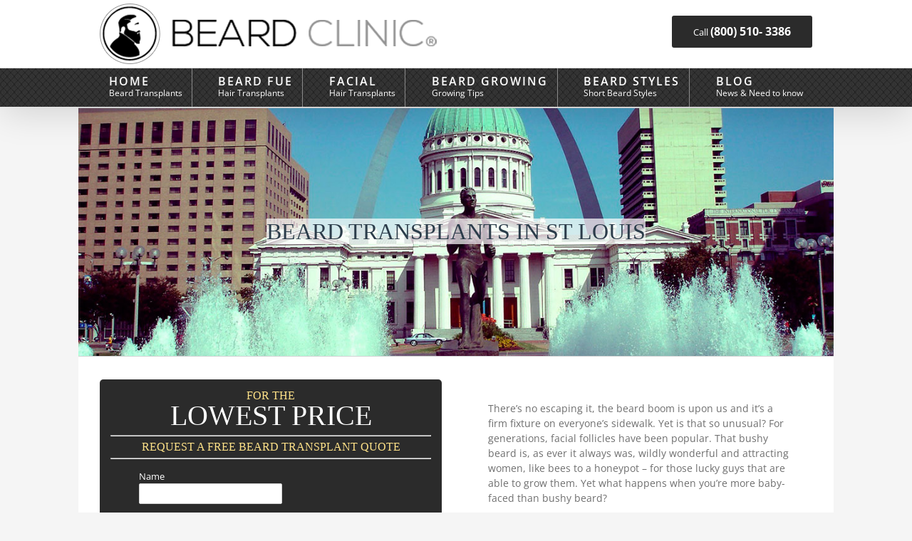

--- FILE ---
content_type: text/html; charset=UTF-8
request_url: https://beardclinic.com/united-states/st-louis/
body_size: 54747
content:
<!DOCTYPE html>


<html class="" lang="en-US" prefix="og: http://ogp.me/ns# fb: http://ogp.me/ns/fb#">

<head><meta http-equiv="Content-Type" content="text/html; charset=utf-8"/><script>if(navigator.userAgent.match(/MSIE|Internet Explorer/i)||navigator.userAgent.match(/Trident\/7\..*?rv:11/i)){var href=document.location.href;if(!href.match(/[?&]nowprocket/)){if(href.indexOf("?")==-1){if(href.indexOf("#")==-1){document.location.href=href+"?nowprocket=1"}else{document.location.href=href.replace("#","?nowprocket=1#")}}else{if(href.indexOf("#")==-1){document.location.href=href+"&nowprocket=1"}else{document.location.href=href.replace("#","&nowprocket=1#")}}}}</script><script>(()=>{class RocketLazyLoadScripts{constructor(){this.v="2.0.4",this.userEvents=["keydown","keyup","mousedown","mouseup","mousemove","mouseover","mouseout","touchmove","touchstart","touchend","touchcancel","wheel","click","dblclick","input"],this.attributeEvents=["onblur","onclick","oncontextmenu","ondblclick","onfocus","onmousedown","onmouseenter","onmouseleave","onmousemove","onmouseout","onmouseover","onmouseup","onmousewheel","onscroll","onsubmit"]}async t(){this.i(),this.o(),/iP(ad|hone)/.test(navigator.userAgent)&&this.h(),this.u(),this.l(this),this.m(),this.k(this),this.p(this),this._(),await Promise.all([this.R(),this.L()]),this.lastBreath=Date.now(),this.S(this),this.P(),this.D(),this.O(),this.M(),await this.C(this.delayedScripts.normal),await this.C(this.delayedScripts.defer),await this.C(this.delayedScripts.async),await this.T(),await this.F(),await this.j(),await this.A(),window.dispatchEvent(new Event("rocket-allScriptsLoaded")),this.everythingLoaded=!0,this.lastTouchEnd&&await new Promise(t=>setTimeout(t,500-Date.now()+this.lastTouchEnd)),this.I(),this.H(),this.U(),this.W()}i(){this.CSPIssue=sessionStorage.getItem("rocketCSPIssue"),document.addEventListener("securitypolicyviolation",t=>{this.CSPIssue||"script-src-elem"!==t.violatedDirective||"data"!==t.blockedURI||(this.CSPIssue=!0,sessionStorage.setItem("rocketCSPIssue",!0))},{isRocket:!0})}o(){window.addEventListener("pageshow",t=>{this.persisted=t.persisted,this.realWindowLoadedFired=!0},{isRocket:!0}),window.addEventListener("pagehide",()=>{this.onFirstUserAction=null},{isRocket:!0})}h(){let t;function e(e){t=e}window.addEventListener("touchstart",e,{isRocket:!0}),window.addEventListener("touchend",function i(o){o.changedTouches[0]&&t.changedTouches[0]&&Math.abs(o.changedTouches[0].pageX-t.changedTouches[0].pageX)<10&&Math.abs(o.changedTouches[0].pageY-t.changedTouches[0].pageY)<10&&o.timeStamp-t.timeStamp<200&&(window.removeEventListener("touchstart",e,{isRocket:!0}),window.removeEventListener("touchend",i,{isRocket:!0}),"INPUT"===o.target.tagName&&"text"===o.target.type||(o.target.dispatchEvent(new TouchEvent("touchend",{target:o.target,bubbles:!0})),o.target.dispatchEvent(new MouseEvent("mouseover",{target:o.target,bubbles:!0})),o.target.dispatchEvent(new PointerEvent("click",{target:o.target,bubbles:!0,cancelable:!0,detail:1,clientX:o.changedTouches[0].clientX,clientY:o.changedTouches[0].clientY})),event.preventDefault()))},{isRocket:!0})}q(t){this.userActionTriggered||("mousemove"!==t.type||this.firstMousemoveIgnored?"keyup"===t.type||"mouseover"===t.type||"mouseout"===t.type||(this.userActionTriggered=!0,this.onFirstUserAction&&this.onFirstUserAction()):this.firstMousemoveIgnored=!0),"click"===t.type&&t.preventDefault(),t.stopPropagation(),t.stopImmediatePropagation(),"touchstart"===this.lastEvent&&"touchend"===t.type&&(this.lastTouchEnd=Date.now()),"click"===t.type&&(this.lastTouchEnd=0),this.lastEvent=t.type,t.composedPath&&t.composedPath()[0].getRootNode()instanceof ShadowRoot&&(t.rocketTarget=t.composedPath()[0]),this.savedUserEvents.push(t)}u(){this.savedUserEvents=[],this.userEventHandler=this.q.bind(this),this.userEvents.forEach(t=>window.addEventListener(t,this.userEventHandler,{passive:!1,isRocket:!0})),document.addEventListener("visibilitychange",this.userEventHandler,{isRocket:!0})}U(){this.userEvents.forEach(t=>window.removeEventListener(t,this.userEventHandler,{passive:!1,isRocket:!0})),document.removeEventListener("visibilitychange",this.userEventHandler,{isRocket:!0}),this.savedUserEvents.forEach(t=>{(t.rocketTarget||t.target).dispatchEvent(new window[t.constructor.name](t.type,t))})}m(){const t="return false",e=Array.from(this.attributeEvents,t=>"data-rocket-"+t),i="["+this.attributeEvents.join("],[")+"]",o="[data-rocket-"+this.attributeEvents.join("],[data-rocket-")+"]",s=(e,i,o)=>{o&&o!==t&&(e.setAttribute("data-rocket-"+i,o),e["rocket"+i]=new Function("event",o),e.setAttribute(i,t))};new MutationObserver(t=>{for(const n of t)"attributes"===n.type&&(n.attributeName.startsWith("data-rocket-")||this.everythingLoaded?n.attributeName.startsWith("data-rocket-")&&this.everythingLoaded&&this.N(n.target,n.attributeName.substring(12)):s(n.target,n.attributeName,n.target.getAttribute(n.attributeName))),"childList"===n.type&&n.addedNodes.forEach(t=>{if(t.nodeType===Node.ELEMENT_NODE)if(this.everythingLoaded)for(const i of[t,...t.querySelectorAll(o)])for(const t of i.getAttributeNames())e.includes(t)&&this.N(i,t.substring(12));else for(const e of[t,...t.querySelectorAll(i)])for(const t of e.getAttributeNames())this.attributeEvents.includes(t)&&s(e,t,e.getAttribute(t))})}).observe(document,{subtree:!0,childList:!0,attributeFilter:[...this.attributeEvents,...e]})}I(){this.attributeEvents.forEach(t=>{document.querySelectorAll("[data-rocket-"+t+"]").forEach(e=>{this.N(e,t)})})}N(t,e){const i=t.getAttribute("data-rocket-"+e);i&&(t.setAttribute(e,i),t.removeAttribute("data-rocket-"+e))}k(t){Object.defineProperty(HTMLElement.prototype,"onclick",{get(){return this.rocketonclick||null},set(e){this.rocketonclick=e,this.setAttribute(t.everythingLoaded?"onclick":"data-rocket-onclick","this.rocketonclick(event)")}})}S(t){function e(e,i){let o=e[i];e[i]=null,Object.defineProperty(e,i,{get:()=>o,set(s){t.everythingLoaded?o=s:e["rocket"+i]=o=s}})}e(document,"onreadystatechange"),e(window,"onload"),e(window,"onpageshow");try{Object.defineProperty(document,"readyState",{get:()=>t.rocketReadyState,set(e){t.rocketReadyState=e},configurable:!0}),document.readyState="loading"}catch(t){console.log("WPRocket DJE readyState conflict, bypassing")}}l(t){this.originalAddEventListener=EventTarget.prototype.addEventListener,this.originalRemoveEventListener=EventTarget.prototype.removeEventListener,this.savedEventListeners=[],EventTarget.prototype.addEventListener=function(e,i,o){o&&o.isRocket||!t.B(e,this)&&!t.userEvents.includes(e)||t.B(e,this)&&!t.userActionTriggered||e.startsWith("rocket-")||t.everythingLoaded?t.originalAddEventListener.call(this,e,i,o):(t.savedEventListeners.push({target:this,remove:!1,type:e,func:i,options:o}),"mouseenter"!==e&&"mouseleave"!==e||t.originalAddEventListener.call(this,e,t.savedUserEvents.push,o))},EventTarget.prototype.removeEventListener=function(e,i,o){o&&o.isRocket||!t.B(e,this)&&!t.userEvents.includes(e)||t.B(e,this)&&!t.userActionTriggered||e.startsWith("rocket-")||t.everythingLoaded?t.originalRemoveEventListener.call(this,e,i,o):t.savedEventListeners.push({target:this,remove:!0,type:e,func:i,options:o})}}J(t,e){this.savedEventListeners=this.savedEventListeners.filter(i=>{let o=i.type,s=i.target||window;return e!==o||t!==s||(this.B(o,s)&&(i.type="rocket-"+o),this.$(i),!1)})}H(){EventTarget.prototype.addEventListener=this.originalAddEventListener,EventTarget.prototype.removeEventListener=this.originalRemoveEventListener,this.savedEventListeners.forEach(t=>this.$(t))}$(t){t.remove?this.originalRemoveEventListener.call(t.target,t.type,t.func,t.options):this.originalAddEventListener.call(t.target,t.type,t.func,t.options)}p(t){let e;function i(e){return t.everythingLoaded?e:e.split(" ").map(t=>"load"===t||t.startsWith("load.")?"rocket-jquery-load":t).join(" ")}function o(o){function s(e){const s=o.fn[e];o.fn[e]=o.fn.init.prototype[e]=function(){return this[0]===window&&t.userActionTriggered&&("string"==typeof arguments[0]||arguments[0]instanceof String?arguments[0]=i(arguments[0]):"object"==typeof arguments[0]&&Object.keys(arguments[0]).forEach(t=>{const e=arguments[0][t];delete arguments[0][t],arguments[0][i(t)]=e})),s.apply(this,arguments),this}}if(o&&o.fn&&!t.allJQueries.includes(o)){const e={DOMContentLoaded:[],"rocket-DOMContentLoaded":[]};for(const t in e)document.addEventListener(t,()=>{e[t].forEach(t=>t())},{isRocket:!0});o.fn.ready=o.fn.init.prototype.ready=function(i){function s(){parseInt(o.fn.jquery)>2?setTimeout(()=>i.bind(document)(o)):i.bind(document)(o)}return"function"==typeof i&&(t.realDomReadyFired?!t.userActionTriggered||t.fauxDomReadyFired?s():e["rocket-DOMContentLoaded"].push(s):e.DOMContentLoaded.push(s)),o([])},s("on"),s("one"),s("off"),t.allJQueries.push(o)}e=o}t.allJQueries=[],o(window.jQuery),Object.defineProperty(window,"jQuery",{get:()=>e,set(t){o(t)}})}P(){const t=new Map;document.write=document.writeln=function(e){const i=document.currentScript,o=document.createRange(),s=i.parentElement;let n=t.get(i);void 0===n&&(n=i.nextSibling,t.set(i,n));const c=document.createDocumentFragment();o.setStart(c,0),c.appendChild(o.createContextualFragment(e)),s.insertBefore(c,n)}}async R(){return new Promise(t=>{this.userActionTriggered?t():this.onFirstUserAction=t})}async L(){return new Promise(t=>{document.addEventListener("DOMContentLoaded",()=>{this.realDomReadyFired=!0,t()},{isRocket:!0})})}async j(){return this.realWindowLoadedFired?Promise.resolve():new Promise(t=>{window.addEventListener("load",t,{isRocket:!0})})}M(){this.pendingScripts=[];this.scriptsMutationObserver=new MutationObserver(t=>{for(const e of t)e.addedNodes.forEach(t=>{"SCRIPT"!==t.tagName||t.noModule||t.isWPRocket||this.pendingScripts.push({script:t,promise:new Promise(e=>{const i=()=>{const i=this.pendingScripts.findIndex(e=>e.script===t);i>=0&&this.pendingScripts.splice(i,1),e()};t.addEventListener("load",i,{isRocket:!0}),t.addEventListener("error",i,{isRocket:!0}),setTimeout(i,1e3)})})})}),this.scriptsMutationObserver.observe(document,{childList:!0,subtree:!0})}async F(){await this.X(),this.pendingScripts.length?(await this.pendingScripts[0].promise,await this.F()):this.scriptsMutationObserver.disconnect()}D(){this.delayedScripts={normal:[],async:[],defer:[]},document.querySelectorAll("script[type$=rocketlazyloadscript]").forEach(t=>{t.hasAttribute("data-rocket-src")?t.hasAttribute("async")&&!1!==t.async?this.delayedScripts.async.push(t):t.hasAttribute("defer")&&!1!==t.defer||"module"===t.getAttribute("data-rocket-type")?this.delayedScripts.defer.push(t):this.delayedScripts.normal.push(t):this.delayedScripts.normal.push(t)})}async _(){await this.L();let t=[];document.querySelectorAll("script[type$=rocketlazyloadscript][data-rocket-src]").forEach(e=>{let i=e.getAttribute("data-rocket-src");if(i&&!i.startsWith("data:")){i.startsWith("//")&&(i=location.protocol+i);try{const o=new URL(i).origin;o!==location.origin&&t.push({src:o,crossOrigin:e.crossOrigin||"module"===e.getAttribute("data-rocket-type")})}catch(t){}}}),t=[...new Map(t.map(t=>[JSON.stringify(t),t])).values()],this.Y(t,"preconnect")}async G(t){if(await this.K(),!0!==t.noModule||!("noModule"in HTMLScriptElement.prototype))return new Promise(e=>{let i;function o(){(i||t).setAttribute("data-rocket-status","executed"),e()}try{if(navigator.userAgent.includes("Firefox/")||""===navigator.vendor||this.CSPIssue)i=document.createElement("script"),[...t.attributes].forEach(t=>{let e=t.nodeName;"type"!==e&&("data-rocket-type"===e&&(e="type"),"data-rocket-src"===e&&(e="src"),i.setAttribute(e,t.nodeValue))}),t.text&&(i.text=t.text),t.nonce&&(i.nonce=t.nonce),i.hasAttribute("src")?(i.addEventListener("load",o,{isRocket:!0}),i.addEventListener("error",()=>{i.setAttribute("data-rocket-status","failed-network"),e()},{isRocket:!0}),setTimeout(()=>{i.isConnected||e()},1)):(i.text=t.text,o()),i.isWPRocket=!0,t.parentNode.replaceChild(i,t);else{const i=t.getAttribute("data-rocket-type"),s=t.getAttribute("data-rocket-src");i?(t.type=i,t.removeAttribute("data-rocket-type")):t.removeAttribute("type"),t.addEventListener("load",o,{isRocket:!0}),t.addEventListener("error",i=>{this.CSPIssue&&i.target.src.startsWith("data:")?(console.log("WPRocket: CSP fallback activated"),t.removeAttribute("src"),this.G(t).then(e)):(t.setAttribute("data-rocket-status","failed-network"),e())},{isRocket:!0}),s?(t.fetchPriority="high",t.removeAttribute("data-rocket-src"),t.src=s):t.src="data:text/javascript;base64,"+window.btoa(unescape(encodeURIComponent(t.text)))}}catch(i){t.setAttribute("data-rocket-status","failed-transform"),e()}});t.setAttribute("data-rocket-status","skipped")}async C(t){const e=t.shift();return e?(e.isConnected&&await this.G(e),this.C(t)):Promise.resolve()}O(){this.Y([...this.delayedScripts.normal,...this.delayedScripts.defer,...this.delayedScripts.async],"preload")}Y(t,e){this.trash=this.trash||[];let i=!0;var o=document.createDocumentFragment();t.forEach(t=>{const s=t.getAttribute&&t.getAttribute("data-rocket-src")||t.src;if(s&&!s.startsWith("data:")){const n=document.createElement("link");n.href=s,n.rel=e,"preconnect"!==e&&(n.as="script",n.fetchPriority=i?"high":"low"),t.getAttribute&&"module"===t.getAttribute("data-rocket-type")&&(n.crossOrigin=!0),t.crossOrigin&&(n.crossOrigin=t.crossOrigin),t.integrity&&(n.integrity=t.integrity),t.nonce&&(n.nonce=t.nonce),o.appendChild(n),this.trash.push(n),i=!1}}),document.head.appendChild(o)}W(){this.trash.forEach(t=>t.remove())}async T(){try{document.readyState="interactive"}catch(t){}this.fauxDomReadyFired=!0;try{await this.K(),this.J(document,"readystatechange"),document.dispatchEvent(new Event("rocket-readystatechange")),await this.K(),document.rocketonreadystatechange&&document.rocketonreadystatechange(),await this.K(),this.J(document,"DOMContentLoaded"),document.dispatchEvent(new Event("rocket-DOMContentLoaded")),await this.K(),this.J(window,"DOMContentLoaded"),window.dispatchEvent(new Event("rocket-DOMContentLoaded"))}catch(t){console.error(t)}}async A(){try{document.readyState="complete"}catch(t){}try{await this.K(),this.J(document,"readystatechange"),document.dispatchEvent(new Event("rocket-readystatechange")),await this.K(),document.rocketonreadystatechange&&document.rocketonreadystatechange(),await this.K(),this.J(window,"load"),window.dispatchEvent(new Event("rocket-load")),await this.K(),window.rocketonload&&window.rocketonload(),await this.K(),this.allJQueries.forEach(t=>t(window).trigger("rocket-jquery-load")),await this.K(),this.J(window,"pageshow");const t=new Event("rocket-pageshow");t.persisted=this.persisted,window.dispatchEvent(t),await this.K(),window.rocketonpageshow&&window.rocketonpageshow({persisted:this.persisted})}catch(t){console.error(t)}}async K(){Date.now()-this.lastBreath>45&&(await this.X(),this.lastBreath=Date.now())}async X(){return document.hidden?new Promise(t=>setTimeout(t)):new Promise(t=>requestAnimationFrame(t))}B(t,e){return e===document&&"readystatechange"===t||(e===document&&"DOMContentLoaded"===t||(e===window&&"DOMContentLoaded"===t||(e===window&&"load"===t||e===window&&"pageshow"===t)))}static run(){(new RocketLazyLoadScripts).t()}}RocketLazyLoadScripts.run()})();</script>

	


	



	


	<!--[if lte IE 8]>

	<script type="text/javascript" src="https://beardclinic.com/wp-content/themes/Avada/assets/js/html5shiv.js"></script>

	<![endif]-->



	


	<meta name="viewport" content="width=device-width, initial-scale=1" />


							<script type="rocketlazyloadscript">
							/* You can add more configuration options to webfontloader by previously defining the WebFontConfig with your options */
							if ( typeof WebFontConfig === "undefined" ) {
								WebFontConfig = new Object();
							}
							WebFontConfig['google'] = {families: ['Open+Sans:400', 'Montserrat:400&subset=latin']};

							(function() {
								var wf = document.createElement( 'script' );
								wf.src = 'https://ajax.googleapis.com/ajax/libs/webfont/1.5.3/webfont.js';
								wf.type = 'text/javascript';
								wf.async = 'true';
								var s = document.getElementsByTagName( 'script' )[0];
								s.parentNode.insertBefore( wf, s );
							})();
						</script>
						<meta name='robots' content='index, follow, max-image-preview:large, max-snippet:-1, max-video-preview:-1' />
	<style></style>
	
            <script data-no-defer="1" data-ezscrex="false" data-cfasync="false" data-pagespeed-no-defer data-cookieconsent="ignore">
                var ctPublicFunctions = {"_ajax_nonce":"6ed935865f","_rest_nonce":"832e492734","_ajax_url":"\/wp-admin\/admin-ajax.php","_rest_url":"https:\/\/beardclinic.com\/wp-json\/","data__cookies_type":"none","data__ajax_type":"rest","data__bot_detector_enabled":"1","data__frontend_data_log_enabled":1,"cookiePrefix":"","wprocket_detected":true,"host_url":"beardclinic.com","text__ee_click_to_select":"Click to select the whole data","text__ee_original_email":"The complete one is","text__ee_got_it":"Got it","text__ee_blocked":"Blocked","text__ee_cannot_connect":"Cannot connect","text__ee_cannot_decode":"Can not decode email. Unknown reason","text__ee_email_decoder":"CleanTalk email decoder","text__ee_wait_for_decoding":"The magic is on the way!","text__ee_decoding_process":"Please wait a few seconds while we decode the contact data."}
            </script>
        
            <script data-no-defer="1" data-ezscrex="false" data-cfasync="false" data-pagespeed-no-defer data-cookieconsent="ignore">
                var ctPublic = {"_ajax_nonce":"6ed935865f","settings__forms__check_internal":"0","settings__forms__check_external":"0","settings__forms__force_protection":"0","settings__forms__search_test":"1","settings__forms__wc_add_to_cart":"0","settings__data__bot_detector_enabled":"1","settings__sfw__anti_crawler":0,"blog_home":"https:\/\/beardclinic.com\/","pixel__setting":"3","pixel__enabled":true,"pixel__url":null,"data__email_check_before_post":"1","data__email_check_exist_post":"1","data__cookies_type":"none","data__key_is_ok":true,"data__visible_fields_required":true,"wl_brandname":"Anti-Spam by CleanTalk","wl_brandname_short":"CleanTalk","ct_checkjs_key":"b45e6664c967de3629c08ff0a425a138a6e480a80c5d46f3f81a37e4bcba722e","emailEncoderPassKey":"9862cbed7efca955e0ac401c775ae0ce","bot_detector_forms_excluded":"W10=","advancedCacheExists":true,"varnishCacheExists":false,"wc_ajax_add_to_cart":false}
            </script>
        
	<!-- This site is optimized with the Yoast SEO plugin v26.7 - https://yoast.com/wordpress/plugins/seo/ -->
	<title>Beard Transplant St. Louis | Facial Hair Restoration Clinic</title>
<link data-rocket-preload as="style" href="https://fonts.googleapis.com/css?family=Lato%3A100%2C300%2Cregular%2C700%2C900%7COpen%20Sans%3A300%7CIndie%20Flower%3Aregular%7COswald%3A300%2Cregular%2C700%7CDroid%20Sans%3A400%2C700%7COpen%20Sans%3A300%2C300i%2C400%2C400i%2C600%2C600i%2C700%2C700i%2C800%2C800i&#038;subset=latin%2Clatin-ext&#038;display=swap" rel="preload">
<link href="https://fonts.googleapis.com/css?family=Lato%3A100%2C300%2Cregular%2C700%2C900%7COpen%20Sans%3A300%7CIndie%20Flower%3Aregular%7COswald%3A300%2Cregular%2C700%7CDroid%20Sans%3A400%2C700%7COpen%20Sans%3A300%2C300i%2C400%2C400i%2C600%2C600i%2C700%2C700i%2C800%2C800i&#038;subset=latin%2Clatin-ext&#038;display=swap" media="print" onload="this.media=&#039;all&#039;" rel="stylesheet">
<style id="wpr-usedcss">img:is([sizes=auto i],[sizes^="auto," i]){contain-intrinsic-size:3000px 1500px}img.emoji{display:inline!important;border:none!important;box-shadow:none!important;height:1em!important;width:1em!important;margin:0 .07em!important;vertical-align:-.1em!important;background:0 0!important;padding:0!important}:where(.wp-block-button__link){border-radius:9999px;box-shadow:none;padding:calc(.667em + 2px) calc(1.333em + 2px);text-decoration:none}:root :where(.wp-block-button .wp-block-button__link.is-style-outline),:root :where(.wp-block-button.is-style-outline>.wp-block-button__link){border:2px solid;padding:.667em 1.333em}:root :where(.wp-block-button .wp-block-button__link.is-style-outline:not(.has-text-color)),:root :where(.wp-block-button.is-style-outline>.wp-block-button__link:not(.has-text-color)){color:currentColor}:root :where(.wp-block-button .wp-block-button__link.is-style-outline:not(.has-background)),:root :where(.wp-block-button.is-style-outline>.wp-block-button__link:not(.has-background)){background-color:initial;background-image:none}:where(.wp-block-calendar table:not(.has-background) th){background:#ddd}:where(.wp-block-columns){margin-bottom:1.75em}:where(.wp-block-columns.has-background){padding:1.25em 2.375em}:where(.wp-block-post-comments input[type=submit]){border:none}:where(.wp-block-cover-image:not(.has-text-color)),:where(.wp-block-cover:not(.has-text-color)){color:#fff}:where(.wp-block-cover-image.is-light:not(.has-text-color)),:where(.wp-block-cover.is-light:not(.has-text-color)){color:#000}:root :where(.wp-block-cover h1:not(.has-text-color)),:root :where(.wp-block-cover h2:not(.has-text-color)),:root :where(.wp-block-cover h3:not(.has-text-color)),:root :where(.wp-block-cover h4:not(.has-text-color)),:root :where(.wp-block-cover h5:not(.has-text-color)),:root :where(.wp-block-cover h6:not(.has-text-color)),:root :where(.wp-block-cover p:not(.has-text-color)){color:inherit}:where(.wp-block-file){margin-bottom:1.5em}:where(.wp-block-file__button){border-radius:2em;display:inline-block;padding:.5em 1em}:where(.wp-block-file__button):is(a):active,:where(.wp-block-file__button):is(a):focus,:where(.wp-block-file__button):is(a):hover,:where(.wp-block-file__button):is(a):visited{box-shadow:none;color:#fff;opacity:.85;text-decoration:none}:where(.wp-block-group.wp-block-group-is-layout-constrained){position:relative}:root :where(.wp-block-image.is-style-rounded img,.wp-block-image .is-style-rounded img){border-radius:9999px}:where(.wp-block-latest-comments:not([style*=line-height] .wp-block-latest-comments__comment)){line-height:1.1}:where(.wp-block-latest-comments:not([style*=line-height] .wp-block-latest-comments__comment-excerpt p)){line-height:1.8}:root :where(.wp-block-latest-posts.is-grid){padding:0}:root :where(.wp-block-latest-posts.wp-block-latest-posts__list){padding-left:0}ul{box-sizing:border-box}:root :where(.wp-block-list.has-background){padding:1.25em 2.375em}:where(.wp-block-navigation.has-background .wp-block-navigation-item a:not(.wp-element-button)),:where(.wp-block-navigation.has-background .wp-block-navigation-submenu a:not(.wp-element-button)){padding:.5em 1em}:where(.wp-block-navigation .wp-block-navigation__submenu-container .wp-block-navigation-item a:not(.wp-element-button)),:where(.wp-block-navigation .wp-block-navigation__submenu-container .wp-block-navigation-submenu a:not(.wp-element-button)),:where(.wp-block-navigation .wp-block-navigation__submenu-container .wp-block-navigation-submenu button.wp-block-navigation-item__content),:where(.wp-block-navigation .wp-block-navigation__submenu-container .wp-block-pages-list__item button.wp-block-navigation-item__content){padding:.5em 1em}:root :where(p.has-background){padding:1.25em 2.375em}:where(p.has-text-color:not(.has-link-color)) a{color:inherit}:where(.wp-block-post-comments-form) input:not([type=submit]),:where(.wp-block-post-comments-form) textarea{border:1px solid #949494;font-family:inherit;font-size:1em}:where(.wp-block-post-comments-form) input:where(:not([type=submit]):not([type=checkbox])),:where(.wp-block-post-comments-form) textarea{padding:calc(.667em + 2px)}:where(.wp-block-post-excerpt){box-sizing:border-box;margin-bottom:var(--wp--style--block-gap);margin-top:var(--wp--style--block-gap)}:where(.wp-block-preformatted.has-background){padding:1.25em 2.375em}:where(.wp-block-search__button){border:1px solid #ccc;padding:6px 10px}:where(.wp-block-search__input){font-family:inherit;font-size:inherit;font-style:inherit;font-weight:inherit;letter-spacing:inherit;line-height:inherit;text-transform:inherit}:where(.wp-block-search__button-inside .wp-block-search__inside-wrapper){border:1px solid #949494;box-sizing:border-box;padding:4px}:where(.wp-block-search__button-inside .wp-block-search__inside-wrapper) .wp-block-search__input{border:none;border-radius:0;padding:0 4px}:where(.wp-block-search__button-inside .wp-block-search__inside-wrapper) .wp-block-search__input:focus{outline:0}:where(.wp-block-search__button-inside .wp-block-search__inside-wrapper) :where(.wp-block-search__button){padding:4px 8px}:root :where(.wp-block-separator.is-style-dots){height:auto;line-height:1;text-align:center}:root :where(.wp-block-separator.is-style-dots):before{color:currentColor;content:"···";font-family:serif;font-size:1.5em;letter-spacing:2em;padding-left:2em}:root :where(.wp-block-site-logo.is-style-rounded){border-radius:9999px}:where(.wp-block-social-links:not(.is-style-logos-only)) .wp-social-link{background-color:#f0f0f0;color:#444}:where(.wp-block-social-links:not(.is-style-logos-only)) .wp-social-link-amazon{background-color:#f90;color:#fff}:where(.wp-block-social-links:not(.is-style-logos-only)) .wp-social-link-bandcamp{background-color:#1ea0c3;color:#fff}:where(.wp-block-social-links:not(.is-style-logos-only)) .wp-social-link-behance{background-color:#0757fe;color:#fff}:where(.wp-block-social-links:not(.is-style-logos-only)) .wp-social-link-bluesky{background-color:#0a7aff;color:#fff}:where(.wp-block-social-links:not(.is-style-logos-only)) .wp-social-link-codepen{background-color:#1e1f26;color:#fff}:where(.wp-block-social-links:not(.is-style-logos-only)) .wp-social-link-deviantart{background-color:#02e49b;color:#fff}:where(.wp-block-social-links:not(.is-style-logos-only)) .wp-social-link-discord{background-color:#5865f2;color:#fff}:where(.wp-block-social-links:not(.is-style-logos-only)) .wp-social-link-dribbble{background-color:#e94c89;color:#fff}:where(.wp-block-social-links:not(.is-style-logos-only)) .wp-social-link-dropbox{background-color:#4280ff;color:#fff}:where(.wp-block-social-links:not(.is-style-logos-only)) .wp-social-link-etsy{background-color:#f45800;color:#fff}:where(.wp-block-social-links:not(.is-style-logos-only)) .wp-social-link-facebook{background-color:#0866ff;color:#fff}:where(.wp-block-social-links:not(.is-style-logos-only)) .wp-social-link-fivehundredpx{background-color:#000;color:#fff}:where(.wp-block-social-links:not(.is-style-logos-only)) .wp-social-link-flickr{background-color:#0461dd;color:#fff}:where(.wp-block-social-links:not(.is-style-logos-only)) .wp-social-link-foursquare{background-color:#e65678;color:#fff}:where(.wp-block-social-links:not(.is-style-logos-only)) .wp-social-link-github{background-color:#24292d;color:#fff}:where(.wp-block-social-links:not(.is-style-logos-only)) .wp-social-link-goodreads{background-color:#eceadd;color:#382110}:where(.wp-block-social-links:not(.is-style-logos-only)) .wp-social-link-google{background-color:#ea4434;color:#fff}:where(.wp-block-social-links:not(.is-style-logos-only)) .wp-social-link-gravatar{background-color:#1d4fc4;color:#fff}:where(.wp-block-social-links:not(.is-style-logos-only)) .wp-social-link-instagram{background-color:#f00075;color:#fff}:where(.wp-block-social-links:not(.is-style-logos-only)) .wp-social-link-lastfm{background-color:#e21b24;color:#fff}:where(.wp-block-social-links:not(.is-style-logos-only)) .wp-social-link-linkedin{background-color:#0d66c2;color:#fff}:where(.wp-block-social-links:not(.is-style-logos-only)) .wp-social-link-mastodon{background-color:#3288d4;color:#fff}:where(.wp-block-social-links:not(.is-style-logos-only)) .wp-social-link-medium{background-color:#000;color:#fff}:where(.wp-block-social-links:not(.is-style-logos-only)) .wp-social-link-meetup{background-color:#f6405f;color:#fff}:where(.wp-block-social-links:not(.is-style-logos-only)) .wp-social-link-patreon{background-color:#000;color:#fff}:where(.wp-block-social-links:not(.is-style-logos-only)) .wp-social-link-pinterest{background-color:#e60122;color:#fff}:where(.wp-block-social-links:not(.is-style-logos-only)) .wp-social-link-pocket{background-color:#ef4155;color:#fff}:where(.wp-block-social-links:not(.is-style-logos-only)) .wp-social-link-reddit{background-color:#ff4500;color:#fff}:where(.wp-block-social-links:not(.is-style-logos-only)) .wp-social-link-skype{background-color:#0478d7;color:#fff}:where(.wp-block-social-links:not(.is-style-logos-only)) .wp-social-link-snapchat{background-color:#fefc00;color:#fff;stroke:#000}:where(.wp-block-social-links:not(.is-style-logos-only)) .wp-social-link-soundcloud{background-color:#ff5600;color:#fff}:where(.wp-block-social-links:not(.is-style-logos-only)) .wp-social-link-spotify{background-color:#1bd760;color:#fff}:where(.wp-block-social-links:not(.is-style-logos-only)) .wp-social-link-telegram{background-color:#2aabee;color:#fff}:where(.wp-block-social-links:not(.is-style-logos-only)) .wp-social-link-threads{background-color:#000;color:#fff}:where(.wp-block-social-links:not(.is-style-logos-only)) .wp-social-link-tiktok{background-color:#000;color:#fff}:where(.wp-block-social-links:not(.is-style-logos-only)) .wp-social-link-tumblr{background-color:#011835;color:#fff}:where(.wp-block-social-links:not(.is-style-logos-only)) .wp-social-link-twitch{background-color:#6440a4;color:#fff}:where(.wp-block-social-links:not(.is-style-logos-only)) .wp-social-link-twitter{background-color:#1da1f2;color:#fff}:where(.wp-block-social-links:not(.is-style-logos-only)) .wp-social-link-vimeo{background-color:#1eb7ea;color:#fff}:where(.wp-block-social-links:not(.is-style-logos-only)) .wp-social-link-vk{background-color:#4680c2;color:#fff}:where(.wp-block-social-links:not(.is-style-logos-only)) .wp-social-link-wordpress{background-color:#3499cd;color:#fff}:where(.wp-block-social-links:not(.is-style-logos-only)) .wp-social-link-whatsapp{background-color:#25d366;color:#fff}:where(.wp-block-social-links:not(.is-style-logos-only)) .wp-social-link-x{background-color:#000;color:#fff}:where(.wp-block-social-links:not(.is-style-logos-only)) .wp-social-link-yelp{background-color:#d32422;color:#fff}:where(.wp-block-social-links:not(.is-style-logos-only)) .wp-social-link-youtube{background-color:red;color:#fff}:where(.wp-block-social-links.is-style-logos-only) .wp-social-link{background:0 0}:where(.wp-block-social-links.is-style-logos-only) .wp-social-link svg{height:1.25em;width:1.25em}:where(.wp-block-social-links.is-style-logos-only) .wp-social-link-amazon{color:#f90}:where(.wp-block-social-links.is-style-logos-only) .wp-social-link-bandcamp{color:#1ea0c3}:where(.wp-block-social-links.is-style-logos-only) .wp-social-link-behance{color:#0757fe}:where(.wp-block-social-links.is-style-logos-only) .wp-social-link-bluesky{color:#0a7aff}:where(.wp-block-social-links.is-style-logos-only) .wp-social-link-codepen{color:#1e1f26}:where(.wp-block-social-links.is-style-logos-only) .wp-social-link-deviantart{color:#02e49b}:where(.wp-block-social-links.is-style-logos-only) .wp-social-link-discord{color:#5865f2}:where(.wp-block-social-links.is-style-logos-only) .wp-social-link-dribbble{color:#e94c89}:where(.wp-block-social-links.is-style-logos-only) .wp-social-link-dropbox{color:#4280ff}:where(.wp-block-social-links.is-style-logos-only) .wp-social-link-etsy{color:#f45800}:where(.wp-block-social-links.is-style-logos-only) .wp-social-link-facebook{color:#0866ff}:where(.wp-block-social-links.is-style-logos-only) .wp-social-link-fivehundredpx{color:#000}:where(.wp-block-social-links.is-style-logos-only) .wp-social-link-flickr{color:#0461dd}:where(.wp-block-social-links.is-style-logos-only) .wp-social-link-foursquare{color:#e65678}:where(.wp-block-social-links.is-style-logos-only) .wp-social-link-github{color:#24292d}:where(.wp-block-social-links.is-style-logos-only) .wp-social-link-goodreads{color:#382110}:where(.wp-block-social-links.is-style-logos-only) .wp-social-link-google{color:#ea4434}:where(.wp-block-social-links.is-style-logos-only) .wp-social-link-gravatar{color:#1d4fc4}:where(.wp-block-social-links.is-style-logos-only) .wp-social-link-instagram{color:#f00075}:where(.wp-block-social-links.is-style-logos-only) .wp-social-link-lastfm{color:#e21b24}:where(.wp-block-social-links.is-style-logos-only) .wp-social-link-linkedin{color:#0d66c2}:where(.wp-block-social-links.is-style-logos-only) .wp-social-link-mastodon{color:#3288d4}:where(.wp-block-social-links.is-style-logos-only) .wp-social-link-medium{color:#000}:where(.wp-block-social-links.is-style-logos-only) .wp-social-link-meetup{color:#f6405f}:where(.wp-block-social-links.is-style-logos-only) .wp-social-link-patreon{color:#000}:where(.wp-block-social-links.is-style-logos-only) .wp-social-link-pinterest{color:#e60122}:where(.wp-block-social-links.is-style-logos-only) .wp-social-link-pocket{color:#ef4155}:where(.wp-block-social-links.is-style-logos-only) .wp-social-link-reddit{color:#ff4500}:where(.wp-block-social-links.is-style-logos-only) .wp-social-link-skype{color:#0478d7}:where(.wp-block-social-links.is-style-logos-only) .wp-social-link-snapchat{color:#fff;stroke:#000}:where(.wp-block-social-links.is-style-logos-only) .wp-social-link-soundcloud{color:#ff5600}:where(.wp-block-social-links.is-style-logos-only) .wp-social-link-spotify{color:#1bd760}:where(.wp-block-social-links.is-style-logos-only) .wp-social-link-telegram{color:#2aabee}:where(.wp-block-social-links.is-style-logos-only) .wp-social-link-threads{color:#000}:where(.wp-block-social-links.is-style-logos-only) .wp-social-link-tiktok{color:#000}:where(.wp-block-social-links.is-style-logos-only) .wp-social-link-tumblr{color:#011835}:where(.wp-block-social-links.is-style-logos-only) .wp-social-link-twitch{color:#6440a4}:where(.wp-block-social-links.is-style-logos-only) .wp-social-link-twitter{color:#1da1f2}:where(.wp-block-social-links.is-style-logos-only) .wp-social-link-vimeo{color:#1eb7ea}:where(.wp-block-social-links.is-style-logos-only) .wp-social-link-vk{color:#4680c2}:where(.wp-block-social-links.is-style-logos-only) .wp-social-link-whatsapp{color:#25d366}:where(.wp-block-social-links.is-style-logos-only) .wp-social-link-wordpress{color:#3499cd}:where(.wp-block-social-links.is-style-logos-only) .wp-social-link-x{color:#000}:where(.wp-block-social-links.is-style-logos-only) .wp-social-link-yelp{color:#d32422}:where(.wp-block-social-links.is-style-logos-only) .wp-social-link-youtube{color:red}:root :where(.wp-block-social-links .wp-social-link a){padding:.25em}:root :where(.wp-block-social-links.is-style-logos-only .wp-social-link a){padding:0}:root :where(.wp-block-social-links.is-style-pill-shape .wp-social-link a){padding-left:.6666666667em;padding-right:.6666666667em}:root :where(.wp-block-tag-cloud.is-style-outline){display:flex;flex-wrap:wrap;gap:1ch}:root :where(.wp-block-tag-cloud.is-style-outline a){border:1px solid;font-size:unset!important;margin-right:0;padding:1ch 2ch;text-decoration:none!important}:root :where(.wp-block-table-of-contents){box-sizing:border-box}:where(.wp-block-term-description){box-sizing:border-box;margin-bottom:var(--wp--style--block-gap);margin-top:var(--wp--style--block-gap)}:where(pre.wp-block-verse){font-family:inherit}:root{--wp--preset--font-size--normal:16px;--wp--preset--font-size--huge:42px}.screen-reader-text{border:0;clip-path:inset(50%);height:1px;margin:-1px;overflow:hidden;padding:0;position:absolute;width:1px;word-wrap:normal!important}.screen-reader-text:focus{background-color:#ddd;clip-path:none;color:#444;display:block;font-size:1em;height:auto;left:5px;line-height:normal;padding:15px 23px 14px;text-decoration:none;top:5px;width:auto;z-index:100000}html :where(.has-border-color){border-style:solid}html :where([style*=border-top-color]){border-top-style:solid}html :where([style*=border-right-color]){border-right-style:solid}html :where([style*=border-bottom-color]){border-bottom-style:solid}html :where([style*=border-left-color]){border-left-style:solid}html :where([style*=border-width]){border-style:solid}html :where([style*=border-top-width]){border-top-style:solid}html :where([style*=border-right-width]){border-right-style:solid}html :where([style*=border-bottom-width]){border-bottom-style:solid}html :where([style*=border-left-width]){border-left-style:solid}html :where(img[class*=wp-image-]){height:auto;max-width:100%}:where(figure){margin:0 0 1em}html :where(.is-position-sticky){--wp-admin--admin-bar--position-offset:var(--wp-admin--admin-bar--height,0px)}:root{--wp--preset--aspect-ratio--square:1;--wp--preset--aspect-ratio--4-3:4/3;--wp--preset--aspect-ratio--3-4:3/4;--wp--preset--aspect-ratio--3-2:3/2;--wp--preset--aspect-ratio--2-3:2/3;--wp--preset--aspect-ratio--16-9:16/9;--wp--preset--aspect-ratio--9-16:9/16;--wp--preset--color--black:#000000;--wp--preset--color--cyan-bluish-gray:#abb8c3;--wp--preset--color--white:#ffffff;--wp--preset--color--pale-pink:#f78da7;--wp--preset--color--vivid-red:#cf2e2e;--wp--preset--color--luminous-vivid-orange:#ff6900;--wp--preset--color--luminous-vivid-amber:#fcb900;--wp--preset--color--light-green-cyan:#7bdcb5;--wp--preset--color--vivid-green-cyan:#00d084;--wp--preset--color--pale-cyan-blue:#8ed1fc;--wp--preset--color--vivid-cyan-blue:#0693e3;--wp--preset--color--vivid-purple:#9b51e0;--wp--preset--gradient--vivid-cyan-blue-to-vivid-purple:linear-gradient(135deg,rgba(6, 147, 227, 1) 0%,rgb(155, 81, 224) 100%);--wp--preset--gradient--light-green-cyan-to-vivid-green-cyan:linear-gradient(135deg,rgb(122, 220, 180) 0%,rgb(0, 208, 130) 100%);--wp--preset--gradient--luminous-vivid-amber-to-luminous-vivid-orange:linear-gradient(135deg,rgba(252, 185, 0, 1) 0%,rgba(255, 105, 0, 1) 100%);--wp--preset--gradient--luminous-vivid-orange-to-vivid-red:linear-gradient(135deg,rgba(255, 105, 0, 1) 0%,rgb(207, 46, 46) 100%);--wp--preset--gradient--very-light-gray-to-cyan-bluish-gray:linear-gradient(135deg,rgb(238, 238, 238) 0%,rgb(169, 184, 195) 100%);--wp--preset--gradient--cool-to-warm-spectrum:linear-gradient(135deg,rgb(74, 234, 220) 0%,rgb(151, 120, 209) 20%,rgb(207, 42, 186) 40%,rgb(238, 44, 130) 60%,rgb(251, 105, 98) 80%,rgb(254, 248, 76) 100%);--wp--preset--gradient--blush-light-purple:linear-gradient(135deg,rgb(255, 206, 236) 0%,rgb(152, 150, 240) 100%);--wp--preset--gradient--blush-bordeaux:linear-gradient(135deg,rgb(254, 205, 165) 0%,rgb(254, 45, 45) 50%,rgb(107, 0, 62) 100%);--wp--preset--gradient--luminous-dusk:linear-gradient(135deg,rgb(255, 203, 112) 0%,rgb(199, 81, 192) 50%,rgb(65, 88, 208) 100%);--wp--preset--gradient--pale-ocean:linear-gradient(135deg,rgb(255, 245, 203) 0%,rgb(182, 227, 212) 50%,rgb(51, 167, 181) 100%);--wp--preset--gradient--electric-grass:linear-gradient(135deg,rgb(202, 248, 128) 0%,rgb(113, 206, 126) 100%);--wp--preset--gradient--midnight:linear-gradient(135deg,rgb(2, 3, 129) 0%,rgb(40, 116, 252) 100%);--wp--preset--font-size--small:13px;--wp--preset--font-size--medium:20px;--wp--preset--font-size--large:36px;--wp--preset--font-size--x-large:42px;--wp--preset--spacing--20:0.44rem;--wp--preset--spacing--30:0.67rem;--wp--preset--spacing--40:1rem;--wp--preset--spacing--50:1.5rem;--wp--preset--spacing--60:2.25rem;--wp--preset--spacing--70:3.38rem;--wp--preset--spacing--80:5.06rem;--wp--preset--shadow--natural:6px 6px 9px rgba(0, 0, 0, .2);--wp--preset--shadow--deep:12px 12px 50px rgba(0, 0, 0, .4);--wp--preset--shadow--sharp:6px 6px 0px rgba(0, 0, 0, .2);--wp--preset--shadow--outlined:6px 6px 0px -3px rgba(255, 255, 255, 1),6px 6px rgba(0, 0, 0, 1);--wp--preset--shadow--crisp:6px 6px 0px rgba(0, 0, 0, 1)}:where(.is-layout-flex){gap:.5em}:where(.is-layout-grid){gap:.5em}:where(.wp-block-post-template.is-layout-flex){gap:1.25em}:where(.wp-block-post-template.is-layout-grid){gap:1.25em}:where(.wp-block-columns.is-layout-flex){gap:2em}:where(.wp-block-columns.is-layout-grid){gap:2em}:root :where(.wp-block-pullquote){font-size:1.5em;line-height:1.6}.ls-container{visibility:hidden;position:relative}body * .ls-container img,html * .ls-container img{transition:none;-o-transition:none;-ms-transition:none;-moz-transition:none;-webkit-transition:none;line-height:normal;outline:0;padding:0;border:0}body * .ls-container img,html * .ls-container img{background:0 0!important;min-width:0!important;max-width:none!important;border-radius:0;box-shadow:none;border:0;padding:0}.ls-container,.ls-container *{box-sizing:content-box!important;-moz-box-sizing:content-box!important;-webkit-box-sizing:content-box!important}html{--wp-admin--admin-bar--height:32px;scroll-padding-top:var(--wp-admin--admin-bar--height)}#wpadminbar *{height:auto;width:auto;margin:0;padding:0;position:static;text-shadow:none;text-transform:none;letter-spacing:normal;font-size:13px;font-weight:400;font-family:-apple-system,BlinkMacSystemFont,"Segoe UI",Roboto,Oxygen-Sans,Ubuntu,Cantarell,"Helvetica Neue",sans-serif;font-style:normal;line-height:2.46153846;border-radius:0;box-sizing:content-box;transition:none;-webkit-font-smoothing:subpixel-antialiased;-moz-osx-font-smoothing:auto}.rtl #wpadminbar *{font-family:Tahoma,sans-serif}html:lang(he-il) .rtl #wpadminbar *{font-family:Arial,sans-serif}#wpadminbar ul li:after,#wpadminbar ul li:before{content:normal}#wpadminbar a,#wpadminbar a img,#wpadminbar a img:hover,#wpadminbar a:hover{border:none;text-decoration:none;background:0 0;box-shadow:none}#wpadminbar a:active,#wpadminbar a:focus,#wpadminbar div,#wpadminbar input[type=email],#wpadminbar input[type=number],#wpadminbar input[type=password],#wpadminbar input[type=search],#wpadminbar input[type=text],#wpadminbar input[type=url],#wpadminbar select,#wpadminbar textarea{box-shadow:none}#wpadminbar a:focus{outline-offset:-1px}#wpadminbar{direction:ltr;color:#c3c4c7;font-size:13px;font-weight:400;font-family:-apple-system,BlinkMacSystemFont,"Segoe UI",Roboto,Oxygen-Sans,Ubuntu,Cantarell,"Helvetica Neue",sans-serif;line-height:2.46153846;height:32px;position:fixed;top:0;left:0;width:100%;min-width:600px;z-index:99999;background:#1d2327;outline:transparent solid 1px}#wpadminbar ul,#wpadminbar ul li{background:0 0;clear:none;list-style:none;margin:0;padding:0;position:relative;text-indent:0;z-index:99999}#wpadminbar li{float:left}#wpadminbar ul li:last-child{box-shadow:none}#wpadminbar .screen-reader-text,#wpadminbar .screen-reader-text span{border:0;clip-path:inset(50%);height:1px;margin:-1px;overflow:hidden;padding:0;position:absolute;width:1px;word-wrap:normal!important}@media screen and (max-width:600px){html :where(.is-position-sticky){--wp-admin--admin-bar--position-offset:0px}#wpadminbar{position:absolute}#wpadminbar li:hover ul li ul li{display:list-item}}input[class*=apbct].apbct_special_field{display:none!important}.apbct-tooltip{border-radius:5px;background:#d3d3d3}.apbct-tooltip{display:none;position:inherit;margin-top:5px;left:5px;opacity:.9}.apbct-popup-fade:before{content:'';background:#000;position:fixed;left:0;top:0;width:100%;height:100%;opacity:.7;z-index:9999}.apbct-popup{position:fixed;top:20%;left:50%;padding:20px;width:360px;margin-left:-200px;background:#fff;border:1px solid;border-radius:4px;z-index:99999;opacity:1}.apbct-check_email_exist-bad_email,.apbct-check_email_exist-good_email,.apbct-check_email_exist-load{z-index:9999;margin:0 6px;transition:none!important;background-size:contain;background-repeat:no-repeat;background-position-x:right;background-position-y:center;cursor:pointer}.apbct-check_email_exist-load{background-size:contain;background-image:var(--wpr-bg-1caf6c43-9c35-448b-bed8-4cfb0792aa52)}.apbct-check_email_exist-block{position:fixed;display:block}.apbct-check_email_exist-good_email{background-image:var(--wpr-bg-73ab098a-d3c0-4adb-ae71-3c5991626298)}.apbct-check_email_exist-bad_email{background-image:var(--wpr-bg-bbe9aab3-2a9a-4780-b731-faf4fe11f3c2)}.apbct-check_email_exist-popup_description{display:none;position:fixed;padding:2px;border:1px solid #e5e8ed;border-radius:16px 16px 0;background:#fff;background-position-x:right;font-size:14px;text-align:center;transition:all 1s ease-out}@media screen and (max-width:782px){html{--wp-admin--admin-bar--height:46px}html #wpadminbar{height:46px;min-width:240px}#wpadminbar *{font-size:14px;font-weight:400;font-family:-apple-system,BlinkMacSystemFont,"Segoe UI",Roboto,Oxygen-Sans,Ubuntu,Cantarell,"Helvetica Neue",sans-serif;line-height:2.28571428}#wpadminbar li.hover ul li,#wpadminbar li:hover ul li,#wpadminbar li:hover ul li:hover ul li{display:list-item}.apbct-check_email_exist-popup_description{width:100%}}.apbct_dog_one,.apbct_dog_three,.apbct_dog_two{animation-duration:1.5s;animation-iteration-count:infinite;animation-name:apbct_dog}.apbct-email-encoder-popup{width:30vw;min-width:400px;font-size:16px}.apbct-email-encoder--popup-header{font-size:16px;color:#333}.apbct-email-encoder-elements_center{display:flex;flex-direction:column;justify-content:center;align-items:center;font-size:16px!important;color:#000!important}.top-margin-long{margin-top:5px}.apbct-tooltip{display:none}.apbct-email-encoder-select-whole-email{-webkit-user-select:all;user-select:all}.apbct-email-encoder-got-it-button{all:unset;margin-top:10px;padding:5px 10px;border-radius:5px;background-color:#333;color:#fff;cursor:pointer;transition:background-color .3s}.apbct-ee-animation-wrapper{display:flex;height:60px;justify-content:center;font-size:16px;align-items:center}.apbct_dog{margin:0 5px;color:transparent;text-shadow:0 0 2px #aaa}.apbct_dog_one{animation-delay:0s}.apbct_dog_two{animation-delay:.5s}.apbct_dog_three{animation-delay:1s}@keyframes apbct_dog{0%,100%,75%{scale:100%;color:transparent;text-shadow:0 0 2px #aaa}25%{scale:200%;color:unset;text-shadow:unset}}@media screen and (max-width:782px){.apbct-email-encoder-popup{width:20vw;min-width:200px;font-size:16px;top:20%;left:75%}.apbct-email-encoder-elements_center{flex-direction:column!important;text-align:center}}.es_subscription_message.success{color:green;font-size:16px}.es_subscription_message.error{color:red;font-size:16px}.es_spinner_image{display:none;float:right}.es-field-wrap{margin-bottom:.6em}.group{zoom:1}.group:after,.group:before{content:" ";display:table}.group:after{clear:both}.fade{opacity:0;-webkit-transform:opacity .3s linear;transform:opacity .3s linear;transition:opacity .3s linear}.fade.in{opacity:1}.collapse{display:none}.collapse.in{display:block}.collapsing{position:relative;height:0;overflow:hidden;-webkit-transform:height .35s ease;transform:height .35s ease;transition:height .35s ease}.container{margin-right:auto;margin-left:auto;padding-left:15px;padding-right:15px}@media (min-width:0px){.container{width:750px}}@media (min-width:992px){.container{width:970px}}@media (min-width:1200px){.container{width:1170px}}.row{margin-left:-15px;margin-right:-15px}.col-lg-4,.col-md-4,.col-sm-1,.col-sm-10,.col-sm-11,.col-sm-12,.col-sm-2,.col-sm-3,.col-sm-4,.col-sm-5,.col-sm-6,.col-sm-7,.col-sm-8,.col-sm-9{position:relative;min-height:1px;padding-left:15px;padding-right:15px}@media (min-width:0px){.col-sm-1,.col-sm-10,.col-sm-11,.col-sm-12,.col-sm-2,.col-sm-3,.col-sm-4,.col-sm-5,.col-sm-6,.col-sm-7,.col-sm-8,.col-sm-9{float:left}.col-sm-12{width:100%}.col-sm-11{width:91.66666667%}.col-sm-10{width:83.33333333%}.col-sm-9{width:75%}.col-sm-8{width:66.66666667%}.col-sm-7{width:58.33333333%}.col-sm-6{width:50%}.col-sm-5{width:41.66666667%}.col-sm-4{width:33.33333333%}.col-sm-3{width:25%}.col-sm-2{width:16.66666667%}.col-sm-1{width:8.33333333%}}@media (min-width:992px){.col-md-4{float:left}.col-md-4{width:33.33333333%}}@media (min-width:1200px){.col-lg-4{float:left}.col-lg-4{width:33.33333333%}}button.close{background:rgba(0,0,0,0);border:0;cursor:pointer;padding:0}.close{color:#000;float:right;font-size:21px;font-weight:700;line-height:1;opacity:.2;text-shadow:0 1px 0 #fff}.modal-open{overflow:hidden}.modal{display:none;overflow:auto;overflow-y:scroll;position:fixed;top:0;right:0;bottom:0;left:0;z-index:99999;-webkit-overflow-scrolling:touch;outline:0}.modal.fade .modal-dialog{-webkit-transform:translate(0,-25%);transform:translate(0,-25%);transition:-webkit-transform .3s ease-out;transition:transform .3s ease-out;transition:transform .3s ease-out,-webkit-transform .3s ease-out}.modal.in .modal-dialog{-webkit-transform:translate(0,0);transform:translate(0,0)}.modal-dialog{position:relative;width:auto;margin:10px}.modal-content{position:relative;background-color:#fff;border:1px solid rgba(0,0,0,.2);border-radius:5px;-moz-background-clip:padding;-webkit-background-clip:padding-box;box-shadow:0 3px 9px rgba(0,0,0,.5);background-clip:padding-box;outline:0}@media (min-width:900px){.modal-dialog{width:600px;margin:30px auto}.modal-content{box-shadow:0 5px 15px rgba(0,0,0,.5)}}.popover{position:absolute;top:0;left:0;z-index:1010;display:none;max-width:276px;padding:1px;text-align:left;background-color:#fff;border:1px solid #ccc;border:1px solid rgba(0,0,0,.2);border-radius:5px;background-clip:padding-box;box-shadow:0 5px 10px rgba(0,0,0,.2);white-space:normal}.popover.top{margin-top:-10px}.popover.right{margin-left:10px}.popover.bottom{margin-top:10px}.popover.left{margin-left:-10px}.popover-title{margin:0;padding:8px 14px;font-size:13px;font-weight:400;line-height:18px;background-color:#f7f7f7;border-bottom:1px solid #ebebeb;border-radius:5px 5px 0 0}.popover-content{padding:9px 14px;border-radius:0 0 5px 5px}.popover .arrow,.popover .arrow:after{position:absolute;display:block;width:0;height:0;border-color:transparent;border-style:solid}.popover .arrow{border-width:11px}.popover .arrow:after{border-width:10px;content:""}.popover.top .arrow{left:50%;margin-left:-11px;border-bottom-width:0;bottom:-11px}.popover.top .arrow:after{content:" ";bottom:1px;margin-left:-10px;border-bottom-width:0;border-top-color:#fff}.popover.right .arrow{top:50%;left:-11px;margin-top:-11px;border-left-width:0}.popover.right .arrow:after{content:" ";left:1px;bottom:-10px;border-left-width:0;border-right-color:#fff}.popover.bottom .arrow{left:50%;margin-left:-11px;border-top-width:0;top:-11px}.popover.bottom .arrow:after{content:" ";top:1px;margin-left:-10px;border-top-width:0;border-bottom-color:#fff}.popover.left .arrow{top:50%;right:-11px;margin-top:-11px;border-right-width:0}.popover.left .arrow:after{content:" ";right:1px;border-right-width:0;border-left-color:#fff;bottom:-10px}.progress{float:left;width:0%;height:100%;font-size:12px;line-height:20px;color:#fff;text-align:center;background-color:#a0ce4e;box-shadow:inset 0 -1px 0 rgba(0,0,0,.15);-webkit-transform:width .6s ease;transform:width .6s ease;transition:width .6s ease}table{max-width:100%;background-color:transparent}.table{width:100%;margin-bottom:20px}.table>tbody+tbody{border-top:2px solid #e5e4e3}.table .table{background-color:#fff}.tooltip{position:absolute;z-index:1030;display:block;visibility:visible;font-size:12px;line-height:1.4;opacity:0}.tooltip.in{opacity:.9}.tooltip.top{margin-top:-3px;padding:5px 0}.tooltip.right{margin-left:3px;padding:0 5px}.tooltip.bottom{margin-top:3px;padding:5px 0}.tooltip.left{margin-left:-3px;padding:0 5px}.tooltip-inner{max-width:200px;padding:3px 8px;color:#d1d1d2;text-align:center;text-decoration:none;background-color:rgba(33,33,33,.97);border-radius:4px;background-clip:padding-box}.tooltip-arrow{position:absolute;width:0;height:0;border-color:transparent;border-style:solid}.tooltip.top .tooltip-arrow{bottom:0;left:50%;margin-left:-5px;border-width:5px 5px 0;border-top-color:rgba(33,33,33,.97)}.tooltip.right .tooltip-arrow{top:50%;left:0;margin-top:-5px;border-width:5px 5px 5px 0;border-right-color:rgba(33,33,33,.97)}.tooltip.left .tooltip-arrow{top:50%;right:0;margin-top:-5px;border-width:5px 0 5px 5px;border-left-color:rgba(33,33,33,.97)}.tooltip.bottom .tooltip-arrow{top:0;left:50%;margin-left:-5px;border-width:0 5px 5px;border-bottom-color:rgba(33,33,33,.97)}*{box-sizing:border-box}.fusion-clearfix{clear:both;zoom:1}.fusion-clearfix:after,.fusion-clearfix:before{content:" ";display:table}.fusion-clearfix:after{clear:both}html{overflow-y:scroll}input[type=file],input[type=password],input[type=submit],input[type=text],textarea{-webkit-appearance:none;-webkit-border-radius:0}input[type=image]{padding:0;border:none}body{margin:0;color:#747474;min-width:320px;-webkit-text-size-adjust:100%;font:13px/20px PTSansRegular,Arial,Helvetica,sans-serif}html{overflow-x:hidden}#wrapper{overflow:visible}img{border-style:none;vertical-align:top;max-width:100%;height:auto}object{max-width:100%}a{text-decoration:none;color:#333}a:hover{color:#a0ce4e;text-decoration:none}input,select,textarea{font:100% Arial,Helvetica,sans-serif;vertical-align:middle;color:#000}fieldset,form{margin:0;padding:0;border-style:none}#content:after,.clearfix:after,.container:after,.row:after{content:"";display:table;clear:both}.clear{clear:both}.search-table{display:table;width:100%}.gallery{margin:0 auto;max-width:1400px}#main{padding:55px 10px 45px;background:#fff;clear:both}.col .heading{overflow:hidden;margin:0 0 15px}.col .heading img{float:left;margin:0 10px 0 0}.col p{margin:0 0 23px}h2{color:#333;margin:0 0 20px}h2.entry-title{margin-top:0;margin-bottom:28px}#main .columns h2{margin:0;line-height:35px}.fusion-read-more{position:relative;margin-right:10px;text-align:right}.fusion-read-more:after{content:'\f105';position:absolute;top:50%;-webkit-transform:translateY(-50%);transform:translateY(-50%);padding-left:5px;font-family:icomoon;font-size:14px}.container{overflow:hidden}#main .container h2{margin:0}.container .columns .col{width:31.42857%;padding:0 2.85714% 0 0}.container .col img{width:100%}.container .columns .col.last{margin-right:0}.container h3 a.active{text-decoration:none;color:#a0ce4e}.slider{overflow:hidden}.meta{list-style:none;margin:0 0 13px;padding:0;overflow:hidden;font-size:12px;line-height:14px;color:#333}.meta li{float:left;padding:0 8px 0 9px;border-left:1px solid #333}.meta li:first-child{padding-left:0;border-left:0}.social_links_shortcode li{float:left;margin-left:0;margin-right:0;width:35px}#content{width:71.1702128%;float:left;min-height:1px}#posts-container{position:relative}.single .fusion-sharing-box{margin-bottom:0;margin-top:60px}.fusion-footer-widget-area .fusion-footer-widget-column .fusion-columns,.fusion-footer-widget-column .row{margin-left:0;margin-right:0}.fusion-footer-widget-area .fusion-footer-widget-column .fusion-column{padding-left:3px;padding-right:3px;padding-bottom:3px}.fusion-footer-widget-column .flexslider a{border:0;padding:0}.fusion-footer-widget-area .fusion-footer-widget-column:not(.widget_icl_lang_sel_widget) ul:first-child>li:first-child>a,.fusion-footer-widget-area .fusion-footer-widget-column:not(.widget_icl_lang_sel_widget)>ul>li:first-child>a{background-image:none;padding-top:0}.post{margin-bottom:65px}.post .image{margin-bottom:40px}#main .post h2{color:#333;padding-bottom:0}#main .post h2 a{color:#333}.search input,.searchform input{border:1px solid #e7e6e6;padding:8px 15px;font-size:13px;color:#333;display:block}.sidebar{width:23.4042553%;float:right}.sidebar .widget{margin-bottom:45px;position:relative}.sidebar .widget.flickr{overflow:hidden}.sidebar .widget h4{margin:0;padding:0;font-size:13px;margin-bottom:18px;color:#333}.sidebar .widget ul{list-style:none;margin:0;padding:0}.sidebar .widget li{margin:0;padding:0;display:block}#slidingbar-area .s,.fusion-footer-widget-area .s{width:100%}.pagination{float:right;margin-top:40px;font-size:9px;margin-right:10px;line-height:normal}.pagination .current{border:1px solid #a0ce4e;display:inline-block;color:#fff;padding:2px 6px;margin-left:5px;background:#a0ce4e}.pagination .pagination-next{display:inline-block;margin-left:3px;font-size:12px;border:1px solid transparent;padding:2px 6px;position:relative}.share-box h4{font-size:13px;line-height:20px}.related-posts{margin-top:55px}.related-posts .image{width:180px;height:138px;margin-bottom:0}#s,.comment-form input{border:1px solid #d2d2d2;min-width:28%;font-size:13px;color:#747474;padding:8px 15px;float:left;margin-right:1%}.comment-form input,.s{float:none}#tribe-bar-form input[type=text],input[type=email],input[type=text]{border:1px solid #d2d2d2;font-size:13px;color:#747474;padding:8px 15px;margin-right:1%;width:100%;box-sizing:border-box}#tribe-bar-form input[type=text]::-webkit-input-placeholder{font-style:normal}#tribe-bar-form input[type=text]:-moz-placeholder{font-style:normal}#tribe-bar-form input[type=text]::-moz-placeholder{font-style:normal}#tribe-bar-form input[type=text]:-ms-input-placeholder{font-style:normal}.pagination-next:after{position:absolute;top:50%;-webkit-transform:translateY(-50%);transform:translateY(-50%);right:-5px;font-family:icomoon;content:'\f105';color:#333;padding-left:5px}.side-nav{list-style:none;margin:0;padding:0;border-top:1px solid #ededed;margin-bottom:20px}.side-nav ul{list-style:none;margin:0;padding:0}.side-nav li{margin:0;padding:0}.side-nav li a{border-bottom:1px solid #ededed;display:block;height:auto;font-weight:400;font-size:14px;line-height:39px;color:#333}.side-nav li a{line-height:1.69em;padding:8px 0}.side-nav li a:hover{background:0 0}.side-nav li.current_page_item>a{background:0 0;color:#a0ce4e}.side-nav li.current_page_item li a{color:#333;border-bottom:1px solid #ededed}.side-nav .children{display:none;margin-left:15px}.side-nav .arrow{display:inline;margin-left:0}.side-nav .arrow:after{position:absolute;font-size:14px;font-family:icomoon}.side-nav-left .side-nav{border-right:1px solid #ededed}.side-nav-left .side-nav li.current_page_item>a{border-right:3px solid #a0ce4e}.side-nav-left .side-nav .arrow{margin-left:10px}.side-nav-left .side-nav .arrow:after{content:'\f105'}.side-nav-right .side-nav{border-left:1px solid #ededed}.side-nav-right .side-nav li.current_page_item>a{padding-left:23px;border-left:3px solid #a0ce4e}.side-nav-right .side-nav li a{padding-left:25px}.side-nav-right .side-nav .arrow{margin-right:10px}.side-nav-right .side-nav .arrow:after{content:'\f104'}.side-nav-right .side-nav .children{margin-left:40px}.side-nav-right .side-nav .children a{padding-left:0}.woocommerce .images #carousel .slides li{cursor:pointer}.post-content p{margin:0;margin-bottom:20px}.post-content ul.arrow{list-style:none;margin:0;padding:0}.post-content ul.arrow li{line-height:18px;margin:0;padding:0;margin-bottom:15px;padding-left:25px}.post-content ul.arrow li:before{display:inline-block;background-repeat:no-repeat;background-position:center center;background-color:#a0ce4e;height:18px;border-radius:75px;width:18px;position:absolute;font-size:14px;content:'\f105';float:left;margin-right:0;margin-left:-25px;font-family:icomoon;text-align:center;font-weight:400;-webkit-font-smoothing:antialiased;color:#fff;line-height:17px;text-indent:1px}.post-content blockquote{background:#f5f5f5;font:13px/20px PTSansItalic,arial,helvetica,sans-serif;color:#444;border-left:4px solid #a0ce4e;padding:15px}.post-content blockquote :last-child{margin-bottom:0}.popup{display:none;position:absolute;padding:0 0 6px;color:#d1d1d2;font-size:11px;line-height:15px;bottom:110%;left:-17px}.popup p{margin:0}.popup span{display:inline-block}.shortcode-map img{max-width:none}.widget_layered_nav li a:before{position:absolute;font-size:14px;font-family:icomoon;content:'\f105';margin-left:-12px}.fusion-widget-area .widget_archive li a:before,.fusion-widget-area .widget_categories li a:before{position:absolute;font-size:14px;font-family:icomoon;content:'\f105';margin-left:-12px}.fusion-widget-area .widget_archive li,.fusion-widget-area .widget_categories li,.fusion-widget-area .widget_layered_nav li{display:block;padding:10px 10px 10px 12px;border-bottom:1px solid #e7e6e6;color:#333}.fusion-widget-area .widget_categories li{position:relative}.fusion-widget-area .widget_categories li span{position:absolute}.fusion-widget-area .widget_categories .children{margin-left:5px}.fusion-widget-area .widget_categories li .children li:last-child{padding-bottom:0;border-bottom:none}.fusion-widget-area ul.arrow{list-style:none;margin:0;padding:0}.fusion-widget-area ul.arrow li:before{display:inline-block;background-repeat:no-repeat;background-position:center center;background-color:#a0ce4e;height:18px;border-radius:75px;width:18px;content:' ';float:left;margin-right:10px;margin-left:0}.fusion-widget-area ul.arrow li{line-height:18px;margin:0;padding:0;margin-bottom:15px;padding-left:0}#slidingbar-area .children,#slidingbar-area .sub-menu,.fusion-widget-area .children,.fusion-widget-area .sub-menu{margin-left:15px}#slidingbar-area .fusion-columns{margin:0 -15px}.widget_categories li{background:0 0;padding:0;border-bottom:0}#slidingbar-area .widget>ul>li:first-child,.fusion-footer-widget-area .widget>ul>li:first-child{padding-top:0}#slidingbar-area .widget_categories .children,.fusion-footer-widget-area .widget_categories .children{margin-left:5px}#slidingbar-area .flexslider .slides>li,.fusion-footer-widget-area .flexslider .slides>li{padding-top:0;padding-bottom:0}.content-boxes-icon-boxed{overflow:visible}.content-boxes-icon-boxed .col{overflow:visible!important;text-align:center;padding:2%;padding-top:50px}.tabs-vertical{border:0}.tabs-vertical .tabset{border-left:1px solid #d3d3d3;border-top:1px solid #d3d3d3;border-bottom:1px solid #d3d3d3;width:15.7446808511%;float:left;height:auto;position:relative;left:1px;z-index:10}#toTop{background-color:#333;border-radius:4px 4px 0 0;bottom:0;color:#fff;display:none;height:35px;position:fixed;right:30px;text-align:center;text-transform:uppercase;width:48px;opacity:.9;z-index:10000;transition:all .2s ease-in-out 0s}.no-totop #toTop{display:none!important}#toTop:before{line-height:35px;content:'\f106';-webkit-font-smoothing:antialiased;font-family:icomoon;font-size:22px}#toTop:hover{background-color:#a0ce4e}#toTopHover{display:block;overflow:hidden;float:left;opacity:0}#toTop:active,#toTop:focus{outline:0;background-color:#333}.tfs-slider .flex-control-nav{bottom:20px!important}#sliders-container{position:relative}#sliders-container .rev_slider_wrapper{-webkit-transform:translateZ(0)}.fusion-animated{position:relative;z-index:2000}.gallery-caption{font-weight:400}.ei-slider{position:relative;width:100%;height:400px;margin:0 auto;overflow:hidden}.ei-slider-loading{width:100%;height:100%;position:absolute;top:0;left:0;z-index:999;background:rgba(0,0,0,.9);color:#fff;text-align:center;line-height:400px}.ei-slider ul{list-style:none}.flexslider a:active,.flexslider a:focus{outline:0}.flex-control-nav,.flex-direction-nav,.flexslider .slides{margin:0;padding:0;list-style:none;z-index:1000}.flexslider{margin:0;padding:0}.flexslider .slides{overflow:hidden}.flexslider .slides li{display:none;-webkit-backface-visibility:hidden}.flexslider .slides img{width:100%;max-width:100%;display:block;-webkit-user-select:none;-moz-user-select:none;-ms-user-select:none;user-select:none}.flexslider .slides .video-shortcode{margin-bottom:0}.flexslider .slides:after{content:".";display:block;clear:both;visibility:hidden;line-height:0;height:0}html[xmlns] .flexslider .slides{display:block}* html .flexslider .slides{height:1%}.flex-control-nav,.flex-direction-nav,.flexslider .slides{z-index:2}.flexslider{margin:0 0 60px;background-color:transparent;position:relative}.carousel li{margin-right:5px}.flex-direction-nav{height:0}.flex-direction-nav a{font-family:icomoon;width:30px;height:30px;margin:-20px 0 0;background-color:rgba(0,0,0,.5);background-repeat:no-repeat;position:absolute;top:50%;cursor:pointer;opacity:0;-webkit-transition:.3s;z-index:100;overflow:hidden;text-align:center;line-height:30px;font-size:16px;font-weight:400;-webkit-font-smoothing:none;color:#fff}.flex-direction-nav a:hover{color:#fff}.sidebar .widget .flex-direction-nav a,.sidebar .widget .flex-direction-nav a:hover{color:#fff}.flex-direction-nav .flex-prev{left:0;text-indent:-2px}.flexslider:hover .flex-prev{opacity:.8;left:0}.flexslider:hover .flex-prev:hover{opacity:1}.flex-control-nav{width:100%;position:absolute;bottom:0;text-align:center}#wrapper .flex-control-nav li{margin:0 6px;display:inline-block}@media screen and (max-width:860px){.flex-direction-nav .flex-prev{opacity:1;left:0}}.col .flexslider{margin:0}.isotope{transition-duration:.8s}.isotope{transition-property:height,width}#slidingbar-area{z-index:99999;position:absolute;top:0;right:0;width:100%;margin-left:auto;margin-right:auto}body.admin-bar #wrapper #slidingbar-area{top:32px}#slidingbar{height:auto;color:#8c8989;background:#363839;background:rgba(54,56,57,.9);overflow:hidden;position:relative;z-index:3;display:none;padding:35px 10px}.sb-toggle.open:after{content:'\e61c';-webkit-font-smoothing:antialiased}#slidingbar-area .logo{float:none;display:block;margin:0 0 22px}#slidingbar-area .widget-title,#slidingbar-area h3{margin:0 0 28px;color:#ddd;text-transform:uppercase;font:13px/20px PTSansBold,arial,helvetica,sans-serif}#slidingbar-area ul{list-style:none;margin:0;padding:0;font-size:12px}.slidingbar-area a{color:#bfbfbf}#slidingbar-area ul li a:hover{color:#a0ce4e}.wooslider .slide-content{margin:0}.tfs-slider .flex-prev{font-size:25px;-webkit-font-smoothing:antialiased}#sliders-container .wooslider .slide-content p{margin:0}.fusion-footer-widget-area .slide-excerpt{overflow:hidden;position:absolute;bottom:-50px;padding:0;width:100%;text-align:center}.sidebar .slide-excerpt{bottom:15%;width:100%}.sidebar .widget .slides li div a{padding:0}.fusion-row{margin:0 auto;zoom:1}.fusion-row:after,.fusion-row:before{content:" ";display:table}.fusion-row:after{clear:both}.fusion-columns{margin:0 -15px}.fusion-hidden{display:none}.fusion-video iframe,iframe{border:none}.screen-reader-text{overflow:hidden;clip:rect(0,0,0,0);position:absolute;margin:-1px;padding:0;height:1px;width:1px;word-wrap:normal!important;border:0}mark{background:0 0;color:inherit}.searchform .search-field{display:table-cell;vertical-align:top}.searchform .search-button{display:table-cell;width:33px;vertical-align:top}.searchform .search-table .search-field input{color:#aaa9a9;background-color:#fff;border:1px solid #d2d2d2;color:#747474;font-size:13px;padding:8px 15px;height:33px;width:100%;box-sizing:border-box;margin:0}.searchform .search-table .search-button input[type=submit]{background:#000;border:none;border-radius:0;color:#fff;font-size:1em;height:33px;line-height:33px;margin:0;padding:0;width:33px;text-indent:0;cursor:pointer;font-family:icomoon;font-weight:400;text-shadow:none;-webkit-font-smoothing:antialiased;transition:all .2s}.searchform .search-table .search-button input[type=submit]:hover{background:#a0ce4e}.fusion-image-wrapper{overflow:hidden;z-index:1;position:relative}.fusion-image-wrapper.fusion-video{display:block}.fusion-rollover-gallery{display:inline-block;opacity:.9;position:relative;vertical-align:middle;margin:0;height:36px;width:35px;text-indent:-10000px;background-color:#333;border-radius:50%;background-clip:padding-box}.fusion-rollover-gallery:hover{opacity:1}.fusion-rollover-gallery:before{position:absolute;left:50%;-webkit-transform:translateX(-50%);transform:translateX(-50%);text-indent:0;line-height:36px;text-shadow:none;font-family:icomoon;font-size:15px;color:#fff;-webkit-font-smoothing:antialiased}.fusion-rollover-gallery:before{content:'\f002'}.fusion-placeholder-image{max-width:100%;background-color:#f6f6f6}.fusion-filters{display:none;overflow:hidden;list-style:none;margin-bottom:55px;padding:0;line-height:34px;border-top:1px solid #e7e6e6;border-bottom:1px solid #e7e6e6}.fusion-filter{float:left;margin-right:30px}.fusion-filter.fusion-active a{line-height:31px;border-top:3px solid #a0ce4e;color:#a0ce4e}.fusion-filter a{display:block}.fusion-load-more-button{margin-top:20px;height:50px;line-height:50px;background-color:#e9eaee;cursor:pointer;text-align:center;text-transform:uppercase;transition:all .2s}.fusion-load-more-button:hover{transition:all .3s}.fusion-portfolio-wrapper .fusion-load-more-button{display:none}.fusion-loading-container{margin-top:20px}.fusion-loading-container .fusion-loading-spinner{display:inline-block}.fusion-loading-container .fusion-loading-msg{display:inline-block;margin-left:7px}.fusion-body .wpcf7-form .fusion-slider-loading,.fusion-slider-loading{position:absolute;top:50%;left:50%;margin:-3em 0 0 -3em;color:transparent;font-size:10px;border-top:.5em solid rgba(0,0,0,.2);border-right:.5em solid rgba(0,0,0,.2);border-bottom:.5em solid #333;border-left:.5em solid rgba(0,0,0,.2);-webkit-animation:.8s linear infinite fusion-rotate;animation:.8s linear infinite fusion-rotate}.ua-ie-8 .fusion-body .wpcf7-form .fusion-slider-loading,.ua-ie-8 .fusion-slider-loading{border:none;color:transparent;text-indent:100000px;background:var(--wpr-bg-f2ada01a-1557-4592-be61-15e947540cd6) center center no-repeat}.fusion-slider-loading,.fusion-slider-loading:after{width:6em;height:6em;border-radius:50%;background-clip:padding-box}.fusion-body .wpcf7-form .fusion-slider-loading{display:none;position:static;margin:10px 0 0;border-width:.35em}.fusion-body .wpcf7-form .fusion-slider-loading,.fusion-body .wpcf7-form .fusion-slider-loading:after{width:3em;height:3em}@-webkit-keyframes fusion-rotate{0%{-webkit-transform:rotate(0);transform:rotate(0)}100%{-webkit-transform:rotate(360deg);transform:rotate(360deg)}}@keyframes fusion-rotate{0%{-webkit-transform:rotate(0);transform:rotate(0)}100%{-webkit-transform:rotate(360deg);transform:rotate(360deg)}}.post-content p{margin-top:0;margin-bottom:20px}blockquote{padding:15px;background:#f5f5f5;border-left:4px solid #a0ce4e;font:13px/20px PTSansItalic,arial,helvetica,sans-serif;color:#444;font-style:italic}blockquote :last-child{margin-bottom:0}.select-arrow{width:35px;height:33px;line-height:33px;border-left-width:1px;border-left-style:solid;position:absolute;bottom:1px;right:1px;pointer-events:none;z-index:10;font-family:icomoon;font-size:9px;text-align:center}.avada-select-parent{position:relative;overflow:hidden;margin:0}.avada-select-parent select{border:1px solid #dadada;-webkit-appearance:none;text-overflow:'';box-sizing:border-box;cursor:pointer;display:block;font-size:13px;outline:0;height:auto;padding:9px 15px;position:relative;text-indent:.01px;vertical-align:middle;z-index:5;margin:0;border-radius:0;background-clip:padding-box;min-width:180px}.sidebar .avada-select-parent select{min-width:initial}#submit,.submit{cursor:pointer}.fusion-author-social{display:table;margin:20px 0 80px;padding:5px 0;width:100%;border-top:1px solid #e0dede;border-bottom:1px solid #e0dede}.fusion-faqs-wrapper{display:none}.fusion-faq-post{position:relative}.fusion-header-wrapper{position:relative;z-index:10010}.fusion-header-wrapper .tooltip{z-index:10030}.fusion-header-sticky-height{display:none}.fusion-header{padding-left:30px;padding-right:30px;-webkit-backface-visibility:hidden;backface-visibility:hidden;-webkit-transform:background-color .25s ease-in-out;transform:background-color .25s ease-in-out;transition:background-color .25s ease-in-out}.fusion-header-backface{-webkit-backface-visibility:hidden;backface-visibility:hidden}.fusion-header-v2 .fusion-header,.fusion-header-v3 .fusion-header,.fusion-header-v4 .fusion-header,.fusion-header-v5 .fusion-header{-webkit-transform:translate3d(0,0,0)}.fusion-header-v2 .fusion-header,.fusion-header-v3 .fusion-header,.fusion-header-v4 .fusion-header,.fusion-header-v5 .fusion-header{border-bottom:1px solid transparent}.fusion-logo{display:block;float:left;max-width:100%;zoom:1}.fusion-logo:after,.fusion-logo:before{content:" ";display:table}.fusion-logo:after{clear:both}.fusion-logo a{display:block;max-width:100%}.fusion-logo img{width:auto}.fusion-logo-2x{display:none}.fusion-mobile-logo-1x,.fusion-mobile-logo-2x{display:none}@media only screen and (-webkit-min-device-pixel-ratio:1.5),only screen and (min-resolution:144dpi),only screen and (min-resolution:1.5dppx){.fusion-standard-logo.fusion-logo-1x{display:none}.fusion-standard-logo.fusion-logo-2x{display:inline-block}}.fusion-secondary-header{border-bottom:1px solid transparent}.fusion-secondary-header .fusion-row{display:-webkit-flex;display:-ms-flexbox;display:flex;-webkit-justify-content:space-between;-ms-flex-pack:justify;justify-content:space-between;-webkit-align-items:center;-ms-flex-align:center;align-items:center}.fusion-header-v2 .fusion-secondary-header{border-top:3px solid transparent}.fusion-secondary-header .fusion-mobile-nav-holder{width:80%;margin:0 auto}.fusion-contact-info{line-height:43px}.fusion-header-v4 .fusion-header{padding-top:30px;padding-bottom:30px}.fusion-header-v4 .fusion-logo{width:100%}.fusion-header-v4 .searchform{margin-left:15px}.fusion-header-v4 .search-table{width:286px}.fusion-header-v4 .fusion-logo{display:-webkit-flex;display:-ms-flexbox;display:flex;-webkit-flex-wrap:wrap;-ms-flex-wrap:wrap;flex-wrap:wrap;-webkit-flex-direction:row;-ms-flex-direction:row;flex-direction:row;-webkit-justify-content:space-between;-ms-flex-pack:justify;justify-content:space-between;-webkit-align-items:center;-ms-flex-align:center;align-items:center}.fusion-header-v4 .fusion-logo:after,.fusion-header-v4 .fusion-logo:before{content:none}.fusion-header-v4 .fusion-logo .fusion-logo-link{float:none}.fusion-header-v4 .fusion-logo .fusion-header-content-3-wrapper{display:-webkit-flex;display:-ms-flexbox;display:flex;-webkit-flex-wrap:nowrap;-ms-flex-wrap:nowrap;flex-wrap:nowrap;-webkit-flex-direction:row;-ms-flex-direction:row;flex-direction:row;-webkit-justify-content:space-between;-ms-flex-pack:justify;justify-content:space-between;-webkit-align-items:center;-ms-flex-align:center;align-items:center}.fusion-header-v4 .fusion-logo .fusion-header-content-3-wrapper .fusion-secondary-menu-search{-webkit-order:2;-ms-flex-order:2;order:2}.fusion-secondary-main-menu{border-bottom:1px solid transparent;padding-left:30px;padding-right:30px;-webkit-backface-visibility:hidden;backface-visibility:hidden}.fusion-secondary-main-menu .fusion-main-menu{float:none}.fusion-secondary-main-menu .search-table{width:100%}.fusion-secondary-main-menu .fusion-main-menu .searchform{display:none;float:none;padding:5px 0;margin-left:0}.fusion-secondary-main-menu .fusion-main-menu .searchform{display:block;padding:0}.fusion-secondary-main-menu .fusion-secondary-menu-search{display:none;padding:5px 0}.fusion-secondary-main-menu .fusion-secondary-menu-search .searchform{margin-left:0}.fusion-logo-left.fusion-header-v4 .fusion-logo{float:none;width:auto}body.side-header #wrapper .fusion-megamenu-wrapper{top:0}body.side-header #side-header .fusion-main-menu ul ul{right:auto}body.side-header-left #wrapper{margin-left:280px;width:auto}body.side-header-left #side-header{left:0}body.side-header-left #side-header .fusion-main-menu .cart-contents,body.side-header-left #side-header .fusion-main-menu .login-box,body.side-header-left #side-header .fusion-main-menu .main-nav-search-form,body.side-header-left #side-header .fusion-main-menu>ul>li>ul{left:279px;top:0}body.side-header-left #side-header .fusion-main-menu .cart-contents{right:auto}body.side-header-right #wrapper{margin-right:280px;width:auto}body.side-header-right #side-header{right:0}body.side-header-right #side-header .fusion-main-menu .main-nav-search-form{left:-250px;top:0}body.side-header-right #side-header .cart-contents,body.side-header-right #side-header .login-box{left:0;right:auto}body.side-header-right #side-header .fusion-main-menu .cart-contents{left:-182px}body.side-header-right #side-header .fusion-main-menu .login-box{left:-187px}body.side-header-right.rtl #side-header .cart-contents,body.side-header-right.rtl #side-header .login-box{right:0;left:auto}#side-header{width:280px;height:100%;position:absolute;z-index:3000;-webkit-backface-visibility:hidden;box-sizing:border-box}#side-header .side-header-wrapper{padding-bottom:20px;zoom:1}#side-header .side-header-wrapper:after,#side-header .side-header-wrapper:before{content:" ";display:table}#side-header .side-header-wrapper:after{clear:both}#side-header .side-header-wrapper>.fusion-secondary-menu-search{display:none;clear:both}#side-header .fusion-logo{float:none}#side-header .fusion-logo-left .fusion-logo{float:none}#side-header .fusion-sticky-logo-2x{display:none}@media only screen and (-webkit-min-device-pixel-ratio:1.5),only screen and (min-resolution:144dpi),only screen and (min-resolution:1.5dppx){#side-header .fusion-standard-logo.fusion-logo-1x{display:none}#side-header .fusion-standard-logo.fusion-logo-2x{display:inline-block}}#side-header .fusion-main-menu{float:none;-webkit-backface-visibility:hidden;position:relative;z-index:1;clear:both}#side-header .fusion-main-menu ul ul{top:0;border-top:0}#side-header .fusion-main-menu .fusion-megamenu-wrapper .fusion-megamenu-holder{border-top:0}#side-header .fusion-main-menu>ul>li{float:none;padding:0}#side-header .fusion-main-menu>ul>li>a{border-top-width:0;border-bottom-width:1px;border-right:0;border-style:solid}#side-header .fusion-main-menu>ul>li:first-child>a{border-top-width:1px;border-style:solid}#side-header .fusion-main-menu>ul .sub-menu>li:last-child>a{border-bottom:none}.side-header-left #side-header .fusion-main-menu>ul>li>a{border-left-width:0}.side-header-right #side-header .fusion-main-menu>ul>li>a{border-left-width:0}#side-header .fusion-custom-menu-item-contents{right:auto!important;top:0}#side-header .fusion-contact-info{word-wrap:break-word}#side-header .fusion-secondary-menu>ul>li:first-child>a{padding-left:0}#side-header .fusion-secondary-menu>ul>li{margin-botom:2px}#side-header .fusion-social-networks.boxed-icons .fusion-social-network-icon{margin-bottom:10px}.fusion-main-menu{float:right;position:relative;z-index:200;overflow:hidden}.fusion-main-menu>ul>li:last-child{padding-right:0}.fusion-main-menu ul{list-style:none;margin:0;padding:0}.fusion-main-menu li{float:left;margin:0;padding:0;position:relative;cursor:pointer}.fusion-main-menu a{display:block;box-sizing:content-box}.fusion-main-menu>ul>li{padding-right:45px}.fusion-main-menu>ul>li>a{-webkit-font-smoothing:subpixel-antialiased}.fusion-main-menu li:hover>.fusion-megamenu-wrapper,.fusion-main-menu li:hover>.sub-menu{visibility:visible;opacity:1}.fusion-main-menu .fusion-dropdown-menu{overflow:hidden}.fusion-main-menu .sub-menu{position:absolute;left:0;visibility:hidden;opacity:0;z-index:1;transition:opacity .2s ease-in}.fusion-main-menu .sub-menu ul{top:0}.fusion-main-menu .sub-menu li{float:none;margin:0;padding:0}.fusion-main-menu .sub-menu a{border:0;padding:7px 20px;line-height:19px;text-indent:0;height:auto;transition:color .2s ease-in-out,background-color .2s ease-in-out,border-color .2s ease-in-out,height 0s,line-height 0s}.fusion-main-menu .fusion-custom-menu-item-contents{position:absolute;left:auto;right:0;visibility:hidden;opacity:0;transition:opacity .2s ease-in}.fusion-main-menu .fusion-last-menu-item{padding-right:0}.fusion-main-menu .fusion-main-menu-search a{font-family:icomoon;cursor:pointer}.fusion-main-menu .fusion-main-menu-search a:after{border-radius:50% 50% 50% 50%;content:'\f002'}.fusion-main-menu .fusion-main-menu-search .fusion-custom-menu-item-contents{display:none;width:250px;padding:25px;text-align:right;border:1px solid transparent}.fusion-main-menu .fusion-main-menu-search-open .fusion-custom-menu-item-contents{visibility:visible;opacity:1}.fusion-main-menu .fusion-main-menu-cart>a{font-family:icomoon;cursor:pointer}.fusion-main-menu .fusion-main-menu-cart>a:after{border-radius:50% 50% 50% 50%;content:'\f07a'}.fusion-header-v6 .fusion-header{z-index:999999;left:0;right:0;top:0;margin:0 auto;width:100%;overflow:visible!important}.fusion-is-sticky .fusion-header-v6 .fusion-header{position:fixed}.admin-bar .fusion-header-v6 .fusion-header{top:30px}.fusion-header-v6 .fusion-header-v6-content{z-index:99999;display:-webkit-flex;display:-ms-flexbox;display:flex;-webkit-align-items:center;-ms-align-items:center;-ms-flex-align:center;align-items:center;-webkit-justify-content:space-between;-ms-justify-content:space-between;-ms-flex-pack:justify;justify-content:space-between}.fusion-header-v6 .fusion-header-v6-content .fusion-logo{z-index:99999}.fusion-header-v6 .fusion-header-v6-content .fusion-flyout-menu-icons{display:-webkit-flex;display:-ms-flexbox;display:flex;-webkit-align-items:center;-ms-align-items:center;-ms-flex-align:center;align-items:center;z-index:99999}.fusion-header-v6 .fusion-header-v6-content .fusion-flyout-menu-icons .fusion-flyout-menu-toggle,.fusion-header-v6 .fusion-header-v6-content .fusion-flyout-menu-icons .fusion-flyout-search-toggle{display:inline-block;padding:0 5px;line-height:1;cursor:pointer}.fusion-header-v6 .fusion-header-v6-content .fusion-flyout-menu-icons .fusion-flyout-menu-toggle,.fusion-header-v6 .fusion-header-v6-content .fusion-flyout-menu-icons .fusion-flyout-search-toggle{cursor:pointer;display:-webkit-flex;display:-ms-flexbox;display:flex;-webkit-justify-content:space-between;-ms-justify-content:space-between;-ms-flex-pack:justify;justify-content:space-between;-webkit-flex-direction:column;-ms-flex-direction:column;flex-direction:column;box-sizing:content-box}.fusion-header-v6 .fusion-header-v6-content .fusion-flyout-menu-icons .fusion-flyout-search-toggle{position:relative}.fusion-header-v6 .fusion-header-v6-content .fusion-flyout-menu-icons .fusion-flyout-search-toggle .fusion-icon-search{display:block;position:absolute;top:50%;left:50%;-webkit-transform:translateX(-50%) translateY(-50%);transform:translateX(-50%) translateY(-50%);opacity:1}.fusion-header-v6 .fusion-header-v6-content .fusion-flyout-menu-icons .fusion-icon{margin-top:-2px;-webkit-transform:all .25s ease-in-out;transform:all .25s ease-in-out;transition:all .25s ease-in-out}.fusion-header-v6 .fusion-header-v6-content .fusion-flyout-menu-icons .fusion-icon:before{border-radius:50%;background-clip:padding-box;-webkit-transform:all .25s ease-in-out;transform:all .25s ease-in-out;transition:all .25s ease-in-out}.fusion-header-v6 .fusion-flyout-menu{display:-webkit-flex;display:-ms-flexbox;display:flex;-webkit-align-items:center;-ms-align-items:center;-ms-flex-align:center;align-items:center;overflow-y:auto;padding:0 25px 25px;height:100%}.fusion-is-sticky .fusion-header-v6 .fusion-flyout-menu.fusion-main-menu{display:-webkit-flex;display:-ms-flexbox;display:flex}.fusion-header-v6 .fusion-flyout-menu .fusion-menu{width:100%;text-align:center}.fusion-header-v6 .fusion-flyout-menu .fusion-menu li{display:block;float:none;padding:14px 0;line-height:normal;width:100%;cursor:default}.fusion-header-v6 .fusion-flyout-menu .fusion-menu li a{display:inline-block}.fusion-header-v6 .fusion-flyout-search{display:-webkit-flex;display:-ms-flexbox;display:flex}.fusion-header-v6 .fusion-flyout-search .searchform{display:-webkit-flex;display:-ms-flexbox;display:flex;-webkit-align-items:center;-ms-align-items:center;-ms-flex-align:center;align-items:center;margin:0 auto;padding:50px}#wrapper .fusion-header-v6 .fusion-flyout-search .searchform .s{height:auto;background-color:transparent;border:none;border-bottom:1px solid;font-size:50px;outline:0}.fusion-header-v6 .fusion-flyout-search .searchform .search-button{display:none}.fusion-header-v6 .fusion-flyout-menu,.fusion-header-v6 .fusion-flyout-search{z-index:99998;position:fixed;top:0;left:0;right:0;width:100%;height:100%;opacity:0;transition:all .3s ease-in-out 0s}.fusion-header-v6.fusion-flyout-active .fusion-flyout-menu-icons{z-index:99999}.fusion-header-v6.fusion-flyout-menu-active .fusion-flyout-menu{opacity:1}.fusion-header-v6.fusion-flyout-search-active .fusion-flyout-menu-icons .fusion-flyout-search-toggle .fusion-icon-search{opacity:0}.fusion-header-v6.fusion-flyout-search-active .fusion-flyout-search{opacity:1}#wrapper .fusion-header-v6 .fusion-flyout-search .searchform .s::-webkit-input-placeholder{opacity:1}#wrapper .fusion-header-v6 .fusion-flyout-search .searchform .s::-moz-placeholder{opacity:1}#wrapper .fusion-header-v6 .fusion-flyout-search .searchform .s:-moz-placeholder{opacity:1}#wrapper .fusion-header-v6 .fusion-flyout-search .searchform .s:-ms-input-placeholder{opacity:1}@media screen and (max-width:782px){.admin-bar .fusion-header-v6 .fusion-header{top:46px}}.fusion-secondary-menu{position:relative;z-index:210}.fusion-secondary-menu .fusion-megamenu-wrapper{display:none}.fusion-secondary-menu ul{margin:0;padding:0;list-style:none}.fusion-secondary-menu>ul>li{float:left;border-left:1px solid transparent}.fusion-secondary-menu>ul>li:first-child{border-left:none}.fusion-secondary-menu>ul>li>a{display:table;position:relative;padding:0 13px}.fusion-secondary-menu>ul>li>a .menu-text{display:table-cell;vertical-align:middle}.fusion-secondary-menu li{position:relative}.fusion-secondary-menu .sub-menu{display:block;position:absolute;left:-1px;z-index:1;visibility:hidden;opacity:0;transition:opacity .2s ease-in;-webkit-border-bottom-right-radius:2px;-webkit-border-bottom-left-radius:2px;-moz-border-radius-bottomright:2px;-moz-border-radius-bottomleft:2px;border-bottom-right-radius:2px;border-bottom-left-radius:2px;border:1px solid transparent}.fusion-secondary-menu .sub-menu a{display:block;padding:7px 10px;line-height:normal;border-bottom:1px solid transparent;transition:color .2s ease-in-out,background-color .2s ease-in-out,border-color .2s ease-in-out,height 0s,line-height 0s}.fusion-secondary-menu .sub-menu>li:last-child>a{border-bottom:none}.fusion-secondary-menu>ul>li>.sub-menu .sub-menu{top:-1px}.fusion-secondary-menu li:hover>.sub-menu{visibility:visible;opacity:1}.fusion-secondary-menu .fusion-custom-menu-item-contents{position:absolute;left:-1px;visibility:hidden;opacity:0;transition:opacity .2s ease-in}.fusion-menu-cart:hover .fusion-custom-menu-item-contents{visibility:visible;opacity:1}.fusion-menu-login-box .fusion-custom-menu-item-contents{left:0;border:1px solid transparent;width:187px;padding:20px}.fusion-menu-login-box:hover .fusion-custom-menu-item-contents{visibility:visible;opacity:1}.fusion-menu-login-box p{margin-top:0;margin-bottom:10px}.fusion-megamenu-wrapper{margin:0 auto;padding:0 15px;visibility:hidden;opacity:0;position:absolute;left:0;transition:opacity .2s ease-in;z-index:10}.fusion-megamenu-wrapper.col-sm-12{width:100%}.fusion-megamenu-wrapper.col-sm-6{width:50%}.fusion-megamenu-wrapper.col-sm-4{width:33.33333333%}.fusion-megamenu-wrapper.col-sm-3{width:25%}.fusion-megamenu-wrapper.col-sm-2{width:16.66666667%}.fusion-megamenu-wrapper .fusion-megamenu-submenu{display:table-cell;vertical-align:top;float:none;padding:29px 0;border-right:1px solid transparent}.fusion-megamenu-wrapper .fusion-megamenu-submenu:last-child{border-right:none}.fusion-megamenu-wrapper .fusion-megamenu-submenu>a{display:block;padding:5px 34px;border-bottom:none;line-height:19px;transition:color .2s ease-in-out,background-color .2s ease-in-out,border-color .2s ease-in-out,height 0s,line-height 0s}.fusion-megamenu-wrapper .fusion-megamenu-submenu .sub-menu{position:relative;display:block;left:auto;right:auto;border:none;background:0 0;box-shadow:none;top:0;width:auto}.fusion-megamenu-wrapper .fusion-megamenu-submenu .sub-menu a{display:block;padding:5px 34px;border-bottom:none}.fusion-megamenu-wrapper .menu-text{margin-left:23px}.fusion-main-menu li:hover>.fusion-megamenu-wrapper .sub-menu{visibility:visible;opacity:1}.fusion-megamenu-holder{zoom:1;padding:0;margin:0;border-top:3px solid transparent}.fusion-megamenu-holder:after,.fusion-megamenu-holder:before{content:" ";display:table}.fusion-megamenu-holder:after{clear:both}.fusion-megamenu-title{margin:0;padding:0 34px 15px;font-weight:400;line-height:normal;-webkit-font-smoothing:antialiased}.fusion-megamenu-bullet{display:block;float:left;margin-top:.5em;margin-right:10px;border-top:3px solid transparent;border-bottom:3px solid transparent;border-left:3px solid transparent;height:0;width:0}.fusion-megamenu-widgets-container{display:block;padding:0 34px;margin-bottom:10px;pointer-events:none}.fusion-main-menu>ul>.fusion-megamenu-menu:hover .fusion-megamenu-widgets-container{pointer-events:auto}.fusion-is-sticky .fusion-logo img{width:auto}.fusion-is-sticky .fusion-header-v2 .fusion-header,.fusion-is-sticky .fusion-header-v3 .fusion-header,.fusion-is-sticky .fusion-header-v6 .fusion-header{position:fixed;top:0;z-index:210;max-width:100%;width:100%;border-bottom:0}.fusion-is-sticky .fusion-header-v2 .fusion-sticky-shadow,.fusion-is-sticky .fusion-header-v3 .fusion-sticky-shadow,.fusion-is-sticky .fusion-header-v6 .fusion-sticky-shadow{box-shadow:rgba(0,0,0,.117647) 0 1px 3px}.layout-boxed-mode .fusion-is-sticky .fusion-header-v2 .fusion-sticky-shadow,.layout-boxed-mode .fusion-is-sticky .fusion-header-v3 .fusion-sticky-shadow,.layout-boxed-mode .fusion-is-sticky .fusion-header-v6 .fusion-sticky-shadow{box-shadow:rgba(0,0,0,.118) 0 4px 3px -3px}.fusion-is-sticky .fusion-secondary-main-menu{border-bottom:0}.fusion-is-sticky .fusion-sticky-menu-only.fusion-header-v2 .fusion-header,.fusion-is-sticky .fusion-sticky-menu-only.fusion-header-v3 .fusion-header,.fusion-is-sticky .fusion-sticky-menu-only.fusion-header-v4 .fusion-header,.fusion-is-sticky .fusion-sticky-menu-only.fusion-header-v5 .fusion-header{border-bottom:0}.fusion-is-sticky .fusion-sticky-menu-only.fusion-header-v2 .fusion-secondary-main-menu,.fusion-is-sticky .fusion-sticky-menu-only.fusion-header-v3 .fusion-secondary-main-menu,.fusion-is-sticky .fusion-sticky-menu-only.fusion-header-v4 .fusion-secondary-main-menu,.fusion-is-sticky .fusion-sticky-menu-only.fusion-header-v5 .fusion-secondary-main-menu{position:fixed;top:0;z-index:210;max-width:100%;width:100%;box-shadow:rgba(0,0,0,.117647) 0 1px 3px}.layout-boxed-mode .fusion-is-sticky .fusion-sticky-menu-only.fusion-header-v2 .fusion-secondary-main-menu,.layout-boxed-mode .fusion-is-sticky .fusion-sticky-menu-only.fusion-header-v3 .fusion-secondary-main-menu,.layout-boxed-mode .fusion-is-sticky .fusion-sticky-menu-only.fusion-header-v4 .fusion-secondary-main-menu,.layout-boxed-mode .fusion-is-sticky .fusion-sticky-menu-only.fusion-header-v5 .fusion-secondary-main-menu{box-shadow:rgba(0,0,0,.118) 0 4px 3px -3px}.fusion-sticky-logo-1#side-header .fusion-sticky-logo-2x,.fusion-sticky-logo-1.fusion-header-v2 .fusion-sticky-logo-2x,.fusion-sticky-logo-1.fusion-header-v3 .fusion-sticky-logo-2x,.fusion-sticky-logo-1.fusion-header-v4 .fusion-sticky-logo-2x,.fusion-sticky-logo-1.fusion-header-v5 .fusion-sticky-logo-2x,.fusion-sticky-logo-1.fusion-header-v6 .fusion-sticky-logo-2x{display:none}.fusion-is-sticky .fusion-sticky-logo-1#side-header .fusion-logo-1x,.fusion-is-sticky .fusion-sticky-logo-1#side-header .fusion-logo-2x,.fusion-is-sticky .fusion-sticky-logo-1.fusion-header-v2 .fusion-logo-1x,.fusion-is-sticky .fusion-sticky-logo-1.fusion-header-v2 .fusion-logo-2x,.fusion-is-sticky .fusion-sticky-logo-1.fusion-header-v3 .fusion-logo-1x,.fusion-is-sticky .fusion-sticky-logo-1.fusion-header-v3 .fusion-logo-2x,.fusion-is-sticky .fusion-sticky-logo-1.fusion-header-v4 .fusion-logo-1x,.fusion-is-sticky .fusion-sticky-logo-1.fusion-header-v4 .fusion-logo-2x,.fusion-is-sticky .fusion-sticky-logo-1.fusion-header-v5 .fusion-logo-1x,.fusion-is-sticky .fusion-sticky-logo-1.fusion-header-v5 .fusion-logo-2x,.fusion-is-sticky .fusion-sticky-logo-1.fusion-header-v6 .fusion-logo-1x,.fusion-is-sticky .fusion-sticky-logo-1.fusion-header-v6 .fusion-logo-2x{display:none}@media only screen and (-webkit-min-device-pixel-ratio:1.5),only screen and (min-resolution:144dpi),only screen and (min-resolution:1.5dppx){.fusion-is-sticky .fusion-sticky-logo-1#side-header .fusion-sticky-logo-2x,.fusion-is-sticky .fusion-sticky-logo-1.fusion-header-v2 .fusion-sticky-logo-2x,.fusion-is-sticky .fusion-sticky-logo-1.fusion-header-v3 .fusion-sticky-logo-2x,.fusion-is-sticky .fusion-sticky-logo-1.fusion-header-v4 .fusion-sticky-logo-2x,.fusion-is-sticky .fusion-sticky-logo-1.fusion-header-v5 .fusion-sticky-logo-2x,.fusion-is-sticky .fusion-sticky-logo-1.fusion-header-v6 .fusion-sticky-logo-2x{display:inline-block}}#side-header.fusion-is-sticky{box-shadow:rgba(0,0,0,.117647) 0 1px 3px}.fusion-mobile-nav-holder{display:none;clear:both;color:#333}.fusion-is-sticky .fusion-mobile-nav-holder>ul{max-height:200px;overflow-y:scroll;overflow-x:hidden}.fusion-mobile-nav-holder li.fusion-mobile-nav-item li a{padding-left:21px}.fusion-mobile-nav-holder li.fusion-mobile-nav-item li a:before{content:"-";margin-right:2px}.fusion-mobile-nav-holder li.fusion-mobile-nav-item li li a{padding-left:30px}.fusion-mobile-nav-holder li.fusion-mobile-nav-item li li a:before{content:"--";margin-right:2px}.fusion-mobile-nav-holder li.fusion-mobile-nav-item li li li a{padding-left:39px}.fusion-mobile-nav-holder li.fusion-mobile-nav-item li li li a:before{content:"---";margin-right:2px}.fusion-mobile-nav-holder li.fusion-mobile-nav-item li li li li a{padding-left:48px}.fusion-mobile-nav-holder li.fusion-mobile-nav-item li li li li a:before{content:"----";margin-right:2px}.fusion-mobile-selector{line-height:31px;width:100%;position:relative;font-size:12px;cursor:pointer;border:1px solid transparent}.fusion-mobile-selector span{margin-left:12px;margin-right:12px}.fusion-selector-down{position:absolute;top:0;right:0;height:31px;width:50px;border-left:1px solid transparent;font-size:24px;text-align:center}.fusion-selector-down:before{content:'\f0c9';font-family:icomoon}.fusion-mobile-nav-holder>ul{display:none;list-style:none;margin:0;padding:0;border-left:1px solid transparent;border-right:1px solid transparent;border-bottom:1px solid transparent}.fusion-mobile-menu-design-modern .fusion-mobile-nav-holder>ul{border-top:1px solid transparent}.fusion-mobile-nav-holder ul{list-style:none;margin:0;padding:0}.fusion-mobile-menu-design-modern .fusion-header>.fusion-row{position:relative}.fusion-mobile-nav-item{position:relative;font-size:12px;line-height:normal}.fusion-mobile-nav-item a{color:#333;padding:0 12px;font-size:12px;display:block;border-bottom:1px solid transparent}.fusion-mobile-menu-icons{display:none;position:relative;top:0;right:0;vertical-align:middle;text-align:right}.fusion-mobile-menu-icons a{float:right;font-size:21px;margin-left:20px}.fusion-mobile-menu-sep{position:absolute;top:43px;width:100%;border-bottom:1px solid transparent}.fusion-open-submenu{display:block;position:absolute;right:0;width:50px;border:none;line-height:15px;font-size:13px;cursor:pointer;text-align:center}.fusion-open-submenu:hover{color:#a0ce4e}.fusion-open-submenu:before{display:block;margin:0;content:'\e61f';font-family:icomoon}.fusion-page-title-bar{clear:both;padding:0 10px;height:87px;width:100%;background-position:center center;background-repeat:no-repeat;background-color:#f6f6f6;border-top:1px solid #d2d3d4;border-bottom:1px solid #d2d3d4}.fusion-page-title-bar h1,.fusion-page-title-bar h3{margin:0;padding:0;line-height:26px;font-weight:400;font-size:14px;color:#343333}.fusion-page-title-bar h1{font-size:18px}.fusion-page-title-row{overflow:hidden;margin:0 auto;height:100%;max-width:940px}.fusion-page-title-wrapper{display:table;z-index:1;position:relative;height:100%;width:100%}.fusion-page-title-captions{display:table-cell;vertical-align:middle;width:45%}.fusion-page-title-bar-center .fusion-page-title-captions{text-align:center;width:auto}.fusion-page-title-bar-center .searchform{margin-top:10px}.fusion-post-slideshow .image{margin-bottom:0}.fusion-flexslider.fusion-post-slideshow{overflow:visible}.fusion-timeline-icon{margin:0 auto -20px;max-width:1000px;font-size:46px;color:#ebeaea;text-align:center}.fusion-blog-archive .entry-title{margin-top:0;margin-bottom:5px}.fusion-blog-layout-grid .fusion-post-slideshow,.fusion-blog-layout-timeline .fusion-post-slideshow{margin-bottom:0;border-bottom:1px solid #eaeaea}.fusion-blog-layout-grid .fusion-post-grid{margin-bottom:0}.fusion-blog-layout-grid.fusion-blog-layout-grid-4 .post{width:25%;display:inline-block;float:left}.fusion-blog-layout-grid.fusion-blog-layout-grid-5 .post{width:20%;display:inline-block;float:left}.fusion-blog-layout-grid.fusion-blog-layout-grid-6 .post{width:16.66%;display:inline-block;float:left}.fusion-blog-layout-grid .post-content{word-wrap:break-word}.fusion-blog-layout-timeline{position:relative;margin:0 auto;padding-top:30px;max-width:1000px}.fusion-blog-layout-timeline .fusion-post-timeline{position:static;margin-bottom:40px;border:1px solid #eaeaea;border-bottom-width:3px}.fusion-blog-layout-timeline .fusion-timeline-date{position:relative;clear:both;margin:0 auto 2px;padding:4px 0;width:108px;line-height:20px;background:#efeeee;font-size:13px;font-weight:400;text-align:center;cursor:pointer}.fusion-portfolio-wrapper{display:block}.fusion-portfolio-post{float:left}.fusion-portfolio-post .fusion-image-wrapper{opacity:0}.fusion-portfolio-one .fusion-portfolio-post{overflow:hidden;float:none;padding-bottom:50px;width:100%}.fusion-portfolio #infscr-loading{bottom:-29px}.fusion-portfolio-content-wrapper{opacity:0}.fusion-portfolio-content-wrapper .fusion-image-wrapper{opacity:1}.fusion-portfolio-one .fluid-width-video-wrapper{position:static}.fusion-portfolio-one .fusion-image-wrapper{margin-bottom:15px}.fusion-portfolio-gallery-hidden{display:none}.fusion-footer-parallax{z-index:0;position:fixed;bottom:0;left:0;right:0}.fusion-footer-parallax .fusion-footer-widget-area{-webkit-backface-visibility:visible;backface-visibility:visible}.fusion-footer-widget-area{overflow:hidden;position:relative;padding:43px 10px 40px;border-top:12px solid #e9eaee;background:#363839;color:#8c8989;-webkit-backface-visibility:hidden;backface-visibility:hidden}.fusion-footer-widget-area .widget-title,.fusion-footer-widget-area h3{margin:0 0 28px;color:#ddd;text-transform:uppercase;font:13px/20px PTSansBold,arial,helvetica,sans-serif}.fusion-footer-widget-area a{color:#bfbfbf}.fusion-footer-widget-area ul{list-style:none;margin:0;padding:0;font-size:12px}.fusion-footer-widget-area ul li a{display:block;position:relative}.fusion-footer-widget-area ul li a:hover{color:#a0ce4e}.fusion-footer-widget-area .widget>ul>li:first-child{padding-top:0}.fusion-footer-widget-area .widget_archive li a:before,.fusion-footer-widget-area .widget_categories li a:before{position:absolute;font-size:14px;font-family:icomoon;content:'\f105';margin-left:-12px}.fusion-footer-widget-column{margin-bottom:50px}.fusion-footer-widget-column:last-child{margin-bottom:0}.fusion-footer-copyright-area{z-index:1;position:relative;padding:18px 10px 12px;border-top:1px solid #4b4c4d;background:#282a2b}.fusion-copyright-content{display:table;width:100%}.fusion-copyright-notice{display:table-cell;vertical-align:middle;margin:0;padding:0;color:#8c8989;font-size:12px}.fusion-copyright-notice a{color:#bfbfbf}.fusion-body .fusion-footer-widget-area-center .fusion-columns .fusion-column{text-align:center}#wpfc_sermon_sorting{overflow:hidden;margin:0 -10px}#wpfc_sermon_sorting>span{display:block;float:left;width:25%;padding:0 10px}#wpfc_sermon_sorting .avada-select-parent select{width:100%}.fusion-slider-container{position:relative;margin-left:auto;margin-right:auto;width:100%}.tfs-slider{-webkit-transform:translate(0,0);transform:translate(0,0);-o-transform:translate(0,0);left:0}.tfs-slider.fixed-width-slider .slide-content-container{padding-left:10%;padding-right:10%}.tfs-slider li.flex-active-slide{position:relative}.tfs-slider .slides li{-webkit-backface-visibility:visible}.tfs-slider .slide-content-container{position:absolute;top:50%;width:100%;padding:0;z-index:5;-webkit-transform:translateY(-50%);transform:translateY(-50%)}.tfs-slider .slide-content-container .slide-content{opacity:0;margin-left:auto;margin-right:auto;width:auto;max-width:940px}.tfs-slider .slide-content-container .caption,.tfs-slider .slide-content-container .heading{display:block}.tfs-slider .slide-content-container h2,.tfs-slider .slide-content-container h3{margin:0;font-weight:400;color:#fff;-webkit-font-smoothing:antialiased;display:inline-block;padding:0}.tfs-slider .slide-content-container .heading{margin:0 0 10px}.tfs-slider .slide-content-container h2{font-size:60px;line-height:80px;margin-bottom:10px}.tfs-slider .slide-content-container h3{font-size:24px;line-height:38px}.tfs-slider .slide-content-container .fusion-title-size-three{margin:0}.tfs-slider .slide-content-container .fusion-title-size-three h3{margin:0}.tfs-slider .slide-content-right{text-align:right}.tfs-slider .background{display:block;overflow:hidden;position:relative;z-index:2;max-width:100%}.tfs-slider .background-image{background-position:50% 50%;background-repeat:no-repeat;background-size:cover;-moz-background-size:cover;-webkit-background-size:cover;-o-background-size:cover}.tfs-slider video{width:100%;height:auto;visibility:visible;position:static;top:0;z-index:1;-webkit-backface-visibility:hidden;backface-visibility:hidden}.tfs-slider .mobile_video_image{display:none}.tfs-slider .overlay-link{position:absolute;top:0;left:0;width:100%;height:100%;display:block;z-index:5}.tfs-slider .flex-direction-nav a{top:50%;margin-top:-31px}.tfs-slider .background iframe{position:relative;z-index:1!important;margin:0!important}.bg-parallax-parent.video{position:relative}.fusion-bg-parallax.video{position:absolute;pointer-events:none!important;overflow:hidden;top:0;left:0;right:0;bottom:0;z-index:-1}.fusion-bg-parallax.video iframe{margin-bottom:0!important;display:block!important;max-width:none!important;max-height:none!important}.parallax-inner{min-height:150px}.gform_wrapper{margin-bottom:50px}.gform_wrapper form li,.gform_wrapper li{list-style:none;margin-left:0}.gform_wrapper input[type=password]{border:1px solid #d2d2d2;font-size:13px;color:#747474;padding:8px 15px;font-family:Arial,Helvetica,sans-serif}.gform_wrapper .gravity-select-parent select{width:100%;text-indent:2px}.gform_wrapper label{font-weight:400}.gform_wrapper .gravity-select-parent{position:relative;overflow:hidden}.gform_wrapper .gravity-select-parent .select-arrow{height:34px}.gform_wrapper .gravity-select-parent select{-webkit-appearance:none;text-overflow:'';background:#fbfaf9;border:1px solid #dadada;box-sizing:border-box;-webkit-box-sizing:border-box;-moz-box-sizing:border-box;-o-box-sizing:border-box;color:#333;cursor:pointer;display:block;font-size:13px;outline:0;height:auto;padding:8px 15px;position:relative;text-indent:.01px;vertical-align:middle;z-index:5;margin:0;border-radius:0;-webkit-border-radius:0;-moz-border-radius:0;-o-border-radius:0;min-width:70px}.gform_wrapper .gform_wrapper select{padding-left:15px!important;padding-right:15px!important}#wrapper .gform_wrapper .gravity-select-parent select{margin:0}.wpcf7-form .wpcf7-text,.wpcf7-form textarea{float:none!important;width:100%!important;box-sizing:border-box}.wpcf7-form .wpcf7-text{border:1px solid #d2d2d2;width:28%;font-size:13px;color:#747474;padding:8px 15px;float:left;margin-right:1%}.wpcf7-form input[type=submit]{padding:5px 15px}.wpcf7-form .wpcf7-text{float:none}.wpcf7-form .wpcf7-text,.wpcf7-form textarea{width:100%;margin-right:0;box-sizing:border-box;-webkit-box-sizing:border-box;-moz-box-sizing:border-box;-o-box-sizing:border-box}.wpcf7-form input{float:none}.wpcf7-form textarea{border:1px solid #d2d2d2;width:100%;height:150px;font-size:13px;color:#747474;padding:8px 15px;margin-right:0;box-sizing:border-box;-webkit-box-sizing:border-box;-moz-box-sizing:border-box;-o-box-sizing:border-box}.wpcf7-form input[type=submit]{width:auto;font-weight:700;cursor:pointer}.wpcf7-form .wpcf7-not-valid-tip{display:inline}.wpcf7-form .wpcf7-response-output{margin-left:0;margin-right:0;padding:25px;box-shadow:0 1px 1px rgba(0,0,0,.1);text-align:center;text-transform:uppercase}.wpcf7-form .wpcf7-validation-errors{background-color:#f2dede;border:1px solid #b94a48;color:#b94a48}.wpcf7-form .wpcf7-mail-sent-ok{background-color:#dff0d8;border:1px solid #468847;color:#468847}.sidebar .wpcf7-form .wpcf7-text{width:100%;margin-right:0}.wpcf7-select-parent{overflow:hidden;position:relative;width:100%}.wpcf7-select-parent .select-arrow{width:35px;height:33px;line-height:33px;border-left:1px solid #dadada;position:absolute;top:1px;right:1px;background:#fff;pointer-events:none;z-index:10;font-family:icomoon;font-size:9px;text-align:center}@-webkit-keyframes avadaExpandAndShow{0%{-webkit-transform:scale(.5);opacity:1}100%{-webkit-transform:scale(1);opacity:1}}@keyframes avadaExpandAndShow{0%{-webkit-transform:scale(.5);transform:scale(.5);opacity:1}100%{-webkit-transform:scale(1);transform:scale(1);opacity:1}}#tribe-events .fusion-blog-layout-grid .fusion-post-slideshow .slides{overflow:visible}@font-face{font-display:swap;font-family:icomoon;src:url('https://beardclinic.com/wp-content/themes/Avada/assets/fonts/icomoon/icomoon.eot');src:url('https://beardclinic.com/wp-content/themes/Avada/assets/fonts/icomoon/icomoon.eot?#iefix') format('embedded-opentype'),url('https://beardclinic.com/wp-content/themes/Avada/assets/fonts/icomoon/icomoon.ttf') format('truetype'),url('https://beardclinic.com/wp-content/themes/Avada/assets/fonts/icomoon/icomoon.woff') format('woff'),url('https://beardclinic.com/wp-content/themes/Avada/assets/fonts/icomoon/icomoon.svg?#icomoon') format('svg');font-weight:400;font-style:normal}[class*=" fusion-icon-"],[class^=fusion-icon-]{font-family:icomoon!important;speak:none;font-style:normal;font-weight:400;font-variant:normal;text-transform:none;line-height:1;-webkit-font-smoothing:antialiased;-moz-osx-font-smoothing:grayscale}.fusion-icon-instagram:before{content:"\ea92"}.fusion-icon-facebook:before{content:"\e604"}.fusion-icon-twitter:before{content:"\e605"}.fusion-icon-bubbles:before{content:"\e62a"}.fusion-icon-search:before{content:"\f002"}.fusion-icon-bars:before{content:"\f0c9"}.fusion-alert{clear:both;position:relative;padding:25px;border-radius:0;font-size:15px;text-align:center;text-transform:uppercase;margin-bottom:20px}.fusion-alert .close{position:absolute;box-sizing:content-box;right:-1px;top:-1px;height:25px;width:25px;line-height:25px;opacity:1;border:1px solid;border-color:inherit;color:inherit;font-size:15px;transition:all .2s}.fusion-alert .close:hover{opacity:1;background-color:rgba(0,0,0,.05)}.fusion-alert .alert-icon{margin-right:10px}.fusion-button,.gform_wrapper .button,.wpcf7-submit{display:inline-block;position:relative;outline:0;zoom:1;border:1px solid transparent;text-align:center;text-transform:uppercase;font-weight:700;cursor:pointer;box-sizing:border-box;transition:all .2s}.fusion-button:after,.fusion-button:before,.gform_wrapper .button:after,.gform_wrapper .button:before,.wpcf7-submit:after,.wpcf7-submit:before{content:" ";display:table}.fusion-button:after,.gform_wrapper .button:after,.wpcf7-submit:after{clear:both}.fusion-button:hover,.gform_wrapper .button:hover,.wpcf7-submit:hover{transition:all .3s}.fusion-button:focus,.gform_wrapper .button:focus,.wpcf7-submit:focus{outline:0}.ls-container .button,.ls-container .fusion-button{transition:none!important}.ls-container .button:hover,.ls-container .fusion-button:hover{transition:none!important}.button-small{padding:9px 20px;line-height:14px;font-size:12px}.button-small .button-icon-divider-right{padding:0 10px}.button-small .button-icon-divider-right img{top:50%;margin-top:-6px;display:block}.button-medium,.button.medium{padding:11px 23px;line-height:16px;font-size:13px}.button-medium .button-icon-divider-right,.button.medium .button-icon-divider-right{padding:0 12.5px}.button-medium .button-icon-divider-right img,.button.medium .button-icon-divider-right img{top:50%;margin-top:-6.5px;display:block}.button-large{padding:13px 29px;line-height:17px;font-size:14px}.button-large .button-icon-divider-right{padding:0 14.5px}.button-large .button-icon-divider-right img{top:50%;margin-top:-7px;display:block}.button-xlarge{padding:17px 40px;line-height:21px;font-size:18px}.button-xlarge .button-icon-divider-right{padding:0 18.5px}.button-xlarge .button-icon-divider-right img{top:50%;margin-top:-9px;display:block}.button span{line-height:normal}@media only screen and (max-width:800px){.ls-container .button,.ls-container .fusion-button{padding:0 20px;line-height:30px;font-size:12px;font-size:10px!important;line-height:30px!important;padding-top:0!important;padding-bottom:0!important;padding-left:20px!important;padding-right:20px!important}.ls-container .button .button-icon-divider-right,.ls-container .fusion-button .button-icon-divider-right{padding:0 10px}.ls-container .button .button-icon-divider-right img,.ls-container .fusion-button .button-icon-divider-right img{top:50%;margin-top:-6px;display:block}.ls-container .button span,.ls-container .fusion-button span{font-size:10px!important}}@media only screen and (max-width:640px){.ls-container .button,.ls-container .fusion-button{padding:0 20px;line-height:20px;font-size:10px;font-size:10px!important;line-height:20px!important;padding-top:0!important;padding-bottom:0!important;padding-left:10px!important;padding-right:10px!important}.ls-container .button .button-icon-divider-right,.ls-container .fusion-button .button-icon-divider-right{padding:0 11px}.ls-container .button .button-icon-divider-right img,.ls-container .fusion-button .button-icon-divider-right img{top:50%;margin-top:-5px;display:block}.ls-container .button span,.ls-container .fusion-button span{font-size:10px!important}}.button-icon-divider-right{display:inline-block;position:absolute;top:0;height:100%}.button-icon-divider-right img{position:relative}.button-small .button-icon-divider-right img{max-width:22px}.button-medium .button-icon-divider-right img{max-width:23px}.button-large .button-icon-divider-right img{max-width:24px}.button-xlarge .button-icon-divider-right img{max-width:25px}.button-icon-divider-right{right:0;border-left:1px solid}.fusion-content-boxes{margin-bottom:60px}.fusion-content-boxes .fusion-column{margin-bottom:20px}.fusion-content-boxes .link-area-box{cursor:pointer}.fusion-content-boxes .heading{overflow:hidden;margin-bottom:15px}.fusion-content-boxes .heading .heading-link a{transition:all .3s}.fusion-content-boxes .heading img{float:none}.fusion-content-boxes .icon>span{display:inline-block}.fusion-content-boxes .fusion-read-more,.fusion-content-boxes .fusion-read-more:after,.fusion-content-boxes .fusion-read-more:before{transition:all .3s}.fusion-content-boxes .fusion-read-more-button{margin-top:18px}.fusion-content-boxes.content-boxes-timeline-horizontal .content-box-column .icon,.fusion-content-boxes.content-boxes-timeline-vertical .content-box-column .icon{opacity:0}.fusion-content-boxes.content-boxes-timeline-horizontal .content-box-column.fusion-appear .icon{-webkit-animation:1s cubic-bezier(.17,.67,.83,.67) avadaExpandAndShow;animation:1s cubic-bezier(.17,.67,.83,.67) avadaExpandAndShow;opacity:1;-webkit-transform:scale(1);transform:scale(1)}.fusion-content-boxes.content-boxes-timeline-vertical .content-box-column.fusion-appear .icon{-webkit-animation:1s cubic-bezier(.17,.67,.83,.67) avadaExpandAndShow;animation:1s cubic-bezier(.17,.67,.83,.67) avadaExpandAndShow;opacity:1;-webkit-transform:scale(1);transform:scale(1)}.fusion-content-boxes.content-boxes-icon-boxed{overflow:visible}.fusion-content-boxes.content-boxes-icon-boxed .content-wrapper-boxed{overflow:visible;padding:50px 35px 35px;text-align:center}.fusion-content-boxes.content-boxes-icon-boxed .heading{overflow:visible;position:relative;text-align:center}.fusion-content-boxes.content-boxes-icon-boxed .heading .image{display:block;position:absolute;left:50%}.fusion-content-boxes.content-boxes-icon-boxed .fusion-read-more{text-align:center}.fusion-content-boxes.content-boxes-timeline-horizontal .icon{position:relative;z-index:2}.fusion-content-boxes.content-boxes-timeline-vertical .content-box-column>.col{position:static}.fusion-content-boxes.content-boxes-timeline-vertical .icon{position:relative;z-index:2}.do-animate .fusion-content-boxes .fusion-animated{-webkit-animation-fill-mode:none;animation-fill-mode:none;position:static}.fusion-content-boxes.content-boxes-clean-vertical{margin-left:0;margin-right:0}.fusion-content-boxes.content-boxes-clean-vertical .content-box-column{border-style:solid;border-width:1px;border-right-width:0;padding:0}.fusion-content-boxes.content-boxes-clean-vertical .col{padding:30px}.fusion-content-boxes.content-boxes-clean-vertical .link-type-button{padding-bottom:0}.fusion-content-boxes.content-boxes-clean-horizontal{margin-left:0;margin-right:0}.fusion-content-boxes.content-boxes-clean-horizontal .content-box-column{border-style:solid;border-width:1px;border-right-width:0;padding:0}.fusion-content-boxes.content-boxes-clean-horizontal .col{padding:30px}.fusion-flexslider{position:relative;margin-bottom:0;padding:0;background-color:transparent;overflow:hidden}.fusion-flexslider .flex-control-nav,.fusion-flexslider .flex-direction-nav,.fusion-flexslider .slides{z-index:100;margin:0;padding:0;list-style:none}.fusion-flexslider .slides{overflow:hidden}.fusion-flexslider .slides li{display:none}.fusion-flexslider .slides img{display:block;width:100%}.fusion-flexslider.fusion-flexslider-loading .slides>li:first-child{display:block;opacity:1!important}.fusion-flexslider .flex-control-nav{position:absolute;bottom:0;width:100%;text-align:center}.fusion-flexslider .flex-direction-nav a{z-index:100;position:absolute;top:50%;overflow:hidden;margin:-20px 0 0;width:30px;height:30px;text-align:center;line-height:30px;background-color:rgba(0,0,0,.5);background-repeat:no-repeat;cursor:pointer;opacity:0;font-size:14px;font-weight:400;font-family:icomoon;-webkit-font-smoothing:none;color:#fff;transition:opacity all .3s ease}.fusion-flexslider .flex-direction-nav .flex-prev{left:0}.fusion-flexslider:hover .flex-direction-nav .flex-prev{opacity:.8}.fusion-flexslider:hover .flex-direction-nav .flex-prev:hover{opacity:1}.fusion-flexslider.flexslider-attachments{overflow:visible}.fusion-flexslider.flexslider-attachments .flex-direction-nav a{width:30px;height:30px;margin-top:-55px;text-align:center;line-height:30px}.fusion-flexslider.flexslider-attachments .flex-direction-nav a:before{color:#fff}.flexslider-attachments .flex-control-nav{position:relative;margin-top:10px}.fusion-flip-box{position:relative;z-index:1;padding:0;margin:0;-webkit-backface-visibility:hidden;backface-visibility:hidden}.fusion-flip-box .flip-box-inner-wrapper{position:relative;margin-bottom:15px;-webkit-transform:translateZ(0)}.fusion-flip-box .flip-box-back,.fusion-flip-box .flip-box-front{-webkit-perspective:600px;-ms-perspective:600px;perspective:600px;padding:27px 20px;text-align:center;-webkit-backface-visibility:hidden;backface-visibility:hidden;background-clip:padding-box;transition:all .4s cubic-bezier(.2, .85, .4, 1.275)!important}.fusion-flip-box .flip-box-front{-webkit-transform:rotateY(0);transform:rotateY(0);z-index:10}.fusion-flip-box .flip-box-back{position:absolute;left:0;top:0;height:auto;width:100%;-webkit-transform:rotateY(-180deg);transform:rotateY(-180deg);z-index:-1}.fusion-flip-box .flip-box-back .fusion-button{display:block;margin:20px auto 0}.fusion-flip-box.hover .flip-box-back{-webkit-transform:rotateY(0);transform:rotateY(0);z-index:1}.fusion-flip-box.hover .flip-box-front{-webkit-transform:rotateY(180deg);transform:rotateY(180deg);z-index:-1}#main .fullwidth-box .fusion-row{padding-left:0;padding-right:0}.fusion-image-carousel{margin-bottom:40px}.fusion-carousel{overflow:hidden;padding:0}.fusion-carousel .fusion-carousel-positioner{position:relative}.fusion-carousel .fusion-carousel-wrapper{box-sizing:content-box;padding:8px 0}.fusion-carousel .fusion-carousel-swipe{cursor:-webkit-grab;cursor:grab}.fusion-carousel .fusion-carousel-item{display:block;float:left;padding:0}.fusion-carousel .fusion-carousel-item .fusion-carousel-item-wrapper{display:inline-block;visibility:hidden;vertical-align:middle;width:100%;line-height:normal}.fusion-carousel .fusion-carousel-item .fusion-image-wrapper{margin-bottom:0;text-align:center}.fusion-carousel .fusion-carousel-item>a{display:block}.fusion-carousel .fusion-carousel-item img{vertical-align:middle;width:100%;height:auto}.fusion-carousel .fusion-carousel-nav{visibility:hidden}.fusion-carousel .fusion-carousel-nav .fusion-nav-next,.fusion-carousel .fusion-carousel-nav .fusion-nav-prev{display:block;z-index:1000;opacity:.8;position:absolute;top:50%;margin-top:-14px;height:29px;width:29px;text-align:center;cursor:pointer;color:transparent;background-color:rgba(0,0,0,.5);background-repeat:no-repeat}.fusion-carousel .fusion-carousel-nav .fusion-nav-next:before,.fusion-carousel .fusion-carousel-nav .fusion-nav-prev:before{display:block;position:relative;line-height:29px;font-size:14px;color:#fff;font-family:icomoon}.fusion-carousel .fusion-carousel-nav .fusion-nav-next:hover,.fusion-carousel .fusion-carousel-nav .fusion-nav-prev:hover{opacity:1}.fusion-carousel .fusion-carousel-nav .fusion-nav-prev{left:0}.fusion-carousel .fusion-carousel-nav .fusion-nav-prev:before{content:'\f104'}.fusion-carousel .fusion-carousel-nav .fusion-nav-next{right:0}.fusion-carousel .fusion-carousel-nav .fusion-nav-next:before{content:'\f105'}.fusion-layout-column{position:relative;float:left;margin-right:4%;margin-bottom:20px}.fusion-one-half{width:48%}.fusion-column-last{margin-left:0;margin-right:0}.fusion-equal-height-columns .fusion-column-table{display:table;table-layout:fixed;width:100%}.modal-dialog{margin-top:60px}.fusion-modal{-webkit-overflow-scrolling:auto!important}.fusion-modal .close{font-size:30px;margin-top:-5px;text-shadow:none}.popover{padding:0;z-index:99999}.fusion-progressbar{position:relative;margin-bottom:10px}.fusion-recent-works-carousel{overflow:hidden;height:auto}.fusion-sharing-box{display:table;margin-bottom:55px;padding:20px;height:70px;width:100%;background-color:#f6f6f6}.fusion-sharing-box.boxed-icons{padding:15px 20px}.fusion-sharing-box .fusion-social-networks,.fusion-sharing-box h4{display:table-cell;vertical-align:middle}.fusion-sharing-box .fusion-social-networks{text-align:right}.fusion-sharing-box .fusion-social-networks .fusion-social-network-icon{margin-bottom:0}.fusion-social-networks{overflow:hidden}.fusion-social-networks .fusion-social-networks-wrapper{margin:0 -10px}.fusion-social-networks .fusion-social-network-icon{display:inline-block;margin:0 10px 10px;font-size:16px;color:#46494a}.fusion-social-networks .fusion-social-network-icon:hover{opacity:.8}.fusion-social-networks .fusion-social-network-icon:before{color:inherit}.fusion-social-networks.boxed-icons .fusion-social-networks-wrapper{margin:0 -5px}.fusion-social-networks.boxed-icons .fusion-social-network-icon{margin:0 5px 10px;padding:8px;background-color:#46494a;border:none;border-radius:3px;background-clip:padding-box;background-clip:inherit;border:1px solid #46494a;color:#fff}.fusion-social-links-footer{display:table-cell;vertical-align:middle;width:40%;text-align:right}.fusion-social-links-footer .fusion-social-networks{margin-top:10px}.widget .fusion-social-networks .fusion-social-networks-wrapper{margin:0 -5.5px}.widget .fusion-social-networks .fusion-social-network-icon{margin:0 5.5px 14px}.widget .fusion-social-networks.boxed-icons .fusion-social-networks-wrapper{margin:0 -3.5px}.widget .fusion-social-networks.boxed-icons .fusion-social-network-icon{margin:0 3.5px 10px}.fusion-tabs{margin-bottom:50px}.fusion-tabs .nav{display:none}.fusion-tabs.clean .tab-pane{margin:20px 0}.fusion-tabs .nav-tabs{display:block;list-style:none;margin:0;padding:0;border:1px solid #f1f2f2;border-bottom:none;background-color:#fff}.fusion-tabs .nav-tabs:after,.fusion-tabs .nav-tabs:before{content:" ";display:table}.fusion-tabs .nav-tabs:after{clear:both}.fusion-tabs .nav-tabs li{display:block;position:relative;float:none;text-align:center}.fusion-tabs .nav-tabs li .tab-link{display:block;position:relative;margin:0;padding:11px 0;outline:0;line-height:normal;border:none;border-top:3px solid #f1f2f2;background-color:#f1f2f2;color:#747474;cursor:pointer;transition:all .2s}.fusion-tabs .nav-tabs li .tab-link:focus,.fusion-tabs .nav-tabs li .tab-link:hover{border-top-color:#fff;background-color:#fff}.fusion-tabs .nav-tabs>.active>.tab-link{border:none;border-top:3px solid #a0ce4e;background-color:#fff;cursor:pointer}.fusion-tabs .nav-tabs>.active>.tab-link:focus,.fusion-tabs .nav-tabs>.active>.tab-link:hover{border-top:3px solid #a0ce4e}.fusion-tabs .tab-content>.active{display:block}.fusion-tabs .tab-pane{display:none;padding:15px;max-width:100%;border:1px solid #f1f2f2;border-top:none}.fusion-tabs.clean .nav-tabs{background:0 0;border:none}.fusion-tabs.clean .nav-tabs li{margin-bottom:10px}.fusion-tabs.clean .nav-tabs li .tab-link{padding:14px 15px;border:1px solid}.fusion-tabs.clean .nav-tabs li .tab-link:focus,.fusion-tabs.clean .nav-tabs li .tab-link:hover{border:1px solid}.fusion-tabs.clean .tab-content{margin-top:20px}.fusion-tabs.clean .tab-content .tab-pane{padding:0;background:0 0;border:none}@media (min-width:768px){.fusion-tabs .nav{display:block}.fusion-tabs.clean .tab-pane{margin:0}.fusion-tabs .nav-tabs{display:inline-block;vertical-align:middle}.fusion-tabs .nav-tabs li .tab-link{margin-right:1px}.fusion-tabs .nav-tabs li:last-child .tab-link{margin-right:0}.fusion-tabs.horizontal-tabs .nav-tabs{margin:0 0 -1px}.fusion-tabs.horizontal-tabs .nav{border-bottom:1px solid #f1f2f2}.fusion-tabs.horizontal-tabs.clean .nav{border:none;text-align:center}.fusion-tabs.horizontal-tabs.clean .nav-tabs{border:none}.fusion-tabs.horizontal-tabs.clean .nav-tabs li{margin-bottom:0}.fusion-tabs.horizontal-tabs.clean .nav-tabs li .tab-link{margin-right:-1px}.fusion-tabs.horizontal-tabs.clean .tab-content{margin-top:40px}.fusion-tabs.vertical-tabs{border:none;clear:both;zoom:1}.fusion-tabs.vertical-tabs:after,.fusion-tabs.vertical-tabs:before{content:" ";display:table}.fusion-tabs.vertical-tabs:after{clear:both}.fusion-tabs.vertical-tabs .nav-tabs{position:relative;left:1px;float:left;width:15.5%;border:1px solid #f1f2f2;border-right:none}.fusion-tabs.vertical-tabs .nav-tabs>li .tab-link{margin-right:0;margin-bottom:1px;padding:8px 10px;border-top:none;text-align:left}.fusion-tabs.vertical-tabs .nav-tabs>li:last-child .tab-link{margin-bottom:0}.fusion-tabs.vertical-tabs .nav-tabs>li.active>.tab-link{border-bottom:none;border-left:3px solid #a0ce4e;border-top:none;cursor:pointer}.fusion-tabs.vertical-tabs .tab-content{float:left;width:84.5%}.fusion-tabs.vertical-tabs .tab-pane{float:left;padding:30px;border:1px solid #f1f2f2}.fusion-tabs.vertical-tabs.clean .nav-tabs{width:25%;background-color:transparent;border:none}.fusion-tabs.vertical-tabs.clean .nav-tabs li .tab-link{margin:0;padding:10px 15px;border:1px solid}.fusion-tabs.vertical-tabs.clean .tab-content{margin:0;padding-left:40px;width:75%}}.table{border-color:#e5e4e3}table{border-collapse:collapse;border-spacing:0}.fusion-testimonials blockquote{margin:0;padding:0}.fusion-testimonials .testimonial-pagination{margin-top:25px;text-align:center}.fusion-testimonials .testimonial-pagination a{display:inline-block;margin-right:10px;height:12px;width:12px;border-radius:50%;border:1px solid #000}.fusion-testimonials .testimonial-pagination a.activeSlide,.fusion-testimonials .testimonial-pagination a:hover{background-color:#000}.fusion-testimonials.classic blockquote{margin-bottom:0;border:none;background-color:#f6f6f6}.fusion-testimonials.clean blockquote{border:none;background-color:none}.fusion-title{display:-webkit-flex;display:-ms-flexbox;display:flex;-webkit-flex-wrap:nowrap;-ms-flex-wrap:nowrap;flex-wrap:nowrap;-webkit-align-items:center;-ms-align-items:center;-ms-flex-align:center;align-items:center;margin:0 0 31px;overflow:hidden}.comment-respond .fusion-title .comment-reply-title,.fusion-title h1,.fusion-title h2,.fusion-title h3,.fusion-title h4,.fusion-title h6{-webkit-flex-grow:0;-ms-flex-grow:0;-ms-flex-positive:0;flex-grow:0;margin:0;padding:0 8px 0 0;line-height:normal}.comment-respond .fusion-title .comment-reply-title.title-heading-left,.fusion-title h1.title-heading-left,.fusion-title h2.title-heading-left,.fusion-title h3.title-heading-left,.fusion-title h4.title-heading-left,.fusion-title h6.title-heading-left{padding-right:8px;text-align:left}.comment-respond .fusion-title .comment-reply-title.title-heading-right,.fusion-title h1.title-heading-right,.fusion-title h2.title-heading-right,.fusion-title h3.title-heading-right,.fusion-title h4.title-heading-right,.fusion-title h6.title-heading-right{padding:0 0 0 8px;text-align:right}.comment-respond .fusion-title .comment-reply-title.title-heading-right img,.fusion-title h1.title-heading-right img,.fusion-title h2.title-heading-right img,.fusion-title h3.title-heading-right img,.fusion-title h4.title-heading-right img,.fusion-title h6.title-heading-right img{margin-left:10px;margin-right:0}.comment-respond .fusion-title .comment-reply-title img,.fusion-title h1 img,.fusion-title h2 img,.fusion-title h3 img,.fusion-title h4 img,.fusion-title h6 img{margin-right:10px}.fusion-border-below-title{display:block}#main .post-content .fusion-border-below-title h1,#main .post-content .fusion-border-below-title h2,#main .post-content .fusion-border-below-title h3,#main .post-content .fusion-border-below-title h4,#main .post-content .fusion-border-below-title h6{padding-left:0;padding-right:0}.fusion-accordian{width:100%}.fusion-accordian .fusion-panel{box-shadow:none;border:none;border-bottom:1px solid #e5e4e3;border-radius:0;background-clip:padding-box}.fusion-accordian .panel-title{position:relative;line-height:22px;font-size:16px;font-weight:400;color:inherit}.fusion-accordian .panel-title a{display:block;padding:10px 0;text-decoration:none}.fusion-accordian .panel-title a:hover{color:#a0ce4e}.fusion-accordian .panel-body{padding:10px 0 15px;border:none;line-height:normal}.fusion-single-accordian{margin-bottom:0}.fusion-tooltip{cursor:pointer;color:#a0ce4e}.fusion-woo-featured-products-slider{position:relative;margin-bottom:25px}.fusion-woo-featured-products-slider .fusion-carousel-wrapper{overflow:hidden}.fusion-woo-featured-products-slider .fusion-carousel-nav .fusion-nav-next,.fusion-woo-featured-products-slider .fusion-carousel-nav .fusion-nav-prev{margin-top:-31px;height:63px;width:63px}.fusion-woo-featured-products-slider .fusion-carousel-nav .fusion-nav-next:before,.fusion-woo-featured-products-slider .fusion-carousel-nav .fusion-nav-prev:before{content:'\e61e';line-height:63px;font-size:25px}.fusion-woo-featured-products-slider .fusion-carousel-nav .fusion-nav-next:before{content:'\e620'}.ilightbox-holder,.ilightbox-holder .ilightbox-container,.ilightbox-holder .ilightbox-container .ilightbox-caption,.ilightbox-holder .ilightbox-container .ilightbox-social,.ilightbox-holder .ilightbox-container .ilightbox-social *,.ilightbox-loader,.ilightbox-loader *,.ilightbox-overlay,.ilightbox-thumbnails,.ilightbox-thumbnails *,.ilightbox-toolbar,.ilightbox-toolbar *{float:none;margin:0;padding:0;border:0;outline:0;font-size:100%;line-height:100%;vertical-align:baseline;background:0 0;-webkit-touch-callout:none;-webkit-user-select:none;-moz-user-select:-moz-none;-o-user-select:none;-ms-user-select:none;user-select:none}.ilightbox-holder .ilightbox-container .ilightbox-caption,.ilightbox-holder .ilightbox-container .ilightbox-social,.ilightbox-loader,.ilightbox-loader *,.ilightbox-overlay,.ilightbox-thumbnails,.ilightbox-thumbnails *,.ilightbox-toolbar{-webkit-transform:translateZ(0);-moz-transform:translateZ(0)}.ilightbox-noscroll{overflow:hidden}.ilightbox-closedhand *{cursor:url(https://beardclinic.com/wp-content/themes/Avada/closedhand.cur),default!important}.ilightbox-overlay{display:none;position:fixed;top:0;left:0;width:100%;height:100%;z-index:100000}.ilightbox-loader{position:fixed;z-index:100005;top:45%;left:-192px;padding-left:30px;opacity:.9;border-radius:0 100px 100px 0}.ilightbox-loader div{width:72px;height:72px;border-radius:0 100px 100px 0}.ilightbox-loader.horizontal{left:45%;top:-192px;padding:0;padding-top:30px;border-radius:0 0 100px 100px}.ilightbox-loader.horizontal div{border-radius:0 0 100px 100px}.ilightbox-toolbar{display:none;position:fixed;z-index:100010}.ilightbox-toolbar a{float:left;cursor:pointer}.ilightbox-toolbar .ilightbox-next-button,.ilightbox-toolbar .ilightbox-prev-button{display:none}.ilightbox-thumbnails{display:block;position:fixed;z-index:100009}.ilightbox-thumbnails .ilightbox-thumbnails-container{display:block;position:relative}.ilightbox-thumbnails .ilightbox-thumbnails-grid{display:block;position:absolute;-webkit-transform:translateZ(0);-moz-transform:translateZ(0)}.ilightbox-thumbnails .ilightbox-thumbnails-grid .ilightbox-thumbnail{display:block;cursor:pointer;padding:10px;position:relative}.ilightbox-thumbnails .ilightbox-thumbnails-grid .ilightbox-thumbnail img{width:100%;height:100%;border-radius:2px;-ms-interpolation-mode:bicubic}.ilightbox-thumbnails .ilightbox-thumbnails-grid .ilightbox-thumbnail .ilightbox-thumbnail-icon{width:100%;height:100%;position:absolute;top:0;left:0;opacity:.7}.ilightbox-thumbnails .ilightbox-thumbnails-grid .ilightbox-thumbnail .ilightbox-thumbnail-icon:hover{opacity:1}.ilightbox-holder{display:none;position:fixed;z-index:100003;-webkit-transform:none;-moz-transform:none}.ilightbox-holder.ilightbox-next,.ilightbox-holder.ilightbox-prev{cursor:pointer}.ilightbox-holder div.ilightbox-container{position:relative;width:100%;height:100%}.ilightbox-holder.supportTouch div.ilightbox-container{overflow:scroll;-webkit-overflow-scrolling:touch}.ilightbox-holder .ilightbox-container .ilightbox-caption{display:none;position:absolute;left:30px;right:30px;bottom:0;max-width:100%;padding:5px 10px;margin:0 auto;font-size:12px;line-height:150%;word-wrap:break-word;z-index:20003;box-sizing:border-box;border-radius:3px 3px 0 0}.ilightbox-holder .ilightbox-container .ilightbox-social{display:none;position:absolute;left:10px;top:10px;padding:5px;padding-left:0;z-index:20003;height:26px}.ilightbox-holder .ilightbox-container .ilightbox-social ul{float:left;list-style:none;height:26px}.ilightbox-holder .ilightbox-container .ilightbox-social ul li{display:inline}.ilightbox-holder .ilightbox-container .ilightbox-social ul li a{float:left;margin-left:5px;width:16px;height:16px;background-repeat:no-repeat;background-position:50%}.ilightbox-holder .ilightbox-container .ilightbox-social ul li.facebook a{background-image:var(--wpr-bg-4add8723-5f86-4a70-81d5-56eda688da27)}.ilightbox-holder .ilightbox-container .ilightbox-social ul li.digg a{background-image:var(--wpr-bg-35a66018-8e18-4589-aa9d-91eb6c242253)}.ilightbox-holder .ilightbox-container .ilightbox-social ul li.twitter a{background-image:var(--wpr-bg-db3383f2-9a30-43e1-ab1a-cbf59a35a8b9)}.ilightbox-holder .ilightbox-container .ilightbox-social ul li.delicious a{background-image:var(--wpr-bg-3a2f8983-2f99-4cc8-a804-d3e9594032a2)}.ilightbox-holder .ilightbox-container .ilightbox-social ul li.reddit a{background-image:var(--wpr-bg-999cde38-7faf-4c73-a3e5-28df6b673af8)}.ilightbox-holder .ilightbox-container .ilightbox-social ul li.googleplus a{background-image:var(--wpr-bg-747b4f97-c6aa-4848-b2ed-fb7d08f265c7)}.ilightbox-holder .ilightbox-alert{display:block;position:absolute;left:0;right:0;top:0;bottom:0;text-align:center;padding-top:100px;margin:auto;width:300px;height:50px}.ilightbox-holder .ilightbox-wrapper{width:100%;height:100%;overflow:auto;-webkit-overflow-scrolling:touch}.ilightbox-holder .ilightbox-inner-toolbar{position:relative;z-index:100}.ilightbox-holder .ilightbox-inner-toolbar .ilightbox-toolbar{position:absolute}.isMobile .ilightbox-thumbnails{display:none!important}.isMobile .ilightbox-toolbar .ilightbox-next-button,.isMobile .ilightbox-toolbar .ilightbox-prev-button{display:block}.ilightbox-title{line-height:20px}.ilightbox-overlay.dark{background:#000}.ilightbox-loader.dark{box-shadow:#000 0 0 85px,#000 0 0 85px}.ilightbox-loader.dark div{background:var(--wpr-bg-0fd86063-5a0a-452a-8c77-20dd187a15f7) center no-repeat #000}.ilightbox-holder.dark{padding:5px;background:#000;box-shadow:0 0 15px rgba(0,0,0,.8)}.ilightbox-holder.dark .ilightbox-container .ilightbox-caption{background:var(--wpr-bg-5794552b-c670-4050-b866-0470ec14a78e);color:#fff;text-shadow:0 1px #000}.ilightbox-holder.dark .ilightbox-container .ilightbox-social{background:var(--wpr-bg-950d6c49-58a5-40a7-a5ee-ea61abfa7a25);border-radius:2px}.ilightbox-holder.dark .ilightbox-alert{background:var(--wpr-bg-782dc845-1a6b-41d4-bf50-4135fba9e823) center top no-repeat;color:#555}.ilightbox-toolbar.dark{top:11px;left:10px}.ilightbox-toolbar.dark a{width:25px;height:23px;background:var(--wpr-bg-c81715a5-d277-4d47-b414-c6d56b6e61f9) 7px 6px no-repeat #000}.ilightbox-toolbar.dark a.disabled{opacity:.2;cursor:default;background-color:#000!important}.ilightbox-toolbar.dark a:first-of-type{-webkit-border-bottom-left-radius:3px;-webkit-border-top-left-radius:3px;border-bottom-left-radius:3px;border-top-left-radius:3px}.ilightbox-toolbar.dark a:last-of-type{-webkit-border-bottom-right-radius:3px;-webkit-border-top-right-radius:3px;border-bottom-right-radius:3px;border-top-right-radius:3px}.ilightbox-toolbar.dark a.ilightbox-fullscreen{background-position:6px -33px;right:35px}.ilightbox-toolbar.dark a.ilightbox-fullscreen:hover{background-position:-31px -33px}.ilightbox-toolbar.dark a.ilightbox-play{background-position:8px -57px}.ilightbox-toolbar.dark a.ilightbox-play:hover{background-position:-32px -57px}.ilightbox-toolbar.dark a.ilightbox-pause{background-position:8px -83px}.ilightbox-toolbar.dark a.ilightbox-pause:hover{background-position:-32px -83px}.isMobile .ilightbox-toolbar.dark{background:#000;top:auto;bottom:0;left:0;width:100%;height:40px;text-align:center;box-shadow:0 0 25px rgba(0,0,0,.8)}.isMobile .ilightbox-toolbar.dark a{display:inline-block;float:none;width:50px;height:40px;background-size:50%;background-position:50%!important}.isMobile .ilightbox-toolbar.dark a:hover{background-color:#111}.isMobile .ilightbox-toolbar.dark a.ilightbox-fullscreen{background-image:var(--wpr-bg-96f75fae-830b-4635-a953-78104be0a575)}.isMobile .ilightbox-toolbar.dark a.ilightbox-next-button{background-image:var(--wpr-bg-634a5cd5-a1cb-498c-b548-3e5129c05ba3);background-position:52% 50%}.isMobile .ilightbox-toolbar.dark a.ilightbox-prev-button{background-image:var(--wpr-bg-ff94b201-654a-4888-a204-ea95b76e687a);background-position:48% 50%}.isMobile .ilightbox-toolbar.dark a.ilightbox-play{background-image:var(--wpr-bg-acf5e92c-0308-46a6-a588-8b4bba911ce0)}.isMobile .ilightbox-toolbar.dark a.ilightbox-pause{background-image:var(--wpr-bg-0d3f94f8-fec4-4af5-b1e4-47677356e288)}.ilightbox-holder.dark .ilightbox-inner-toolbar .ilightbox-title{font-size:18px;padding:10px 8px;padding-right:60px;color:#fff}.ilightbox-holder.dark .ilightbox-inner-toolbar .ilightbox-toolbar{left:auto;top:5px;right:5px}.ilightbox-holder.dark .ilightbox-inner-toolbar .ilightbox-toolbar a{border-radius:0;float:right}.ilightbox-holder.dark .ilightbox-inner-toolbar .ilightbox-toolbar a:first-of-type{-webkit-border-bottom-right-radius:3px;-webkit-border-top-right-radius:3px;border-bottom-right-radius:3px;border-top-right-radius:3px}.ilightbox-holder.dark .ilightbox-inner-toolbar .ilightbox-toolbar a:last-of-type{-webkit-border-bottom-left-radius:3px;-webkit-border-top-left-radius:3px;border-bottom-left-radius:3px;border-top-left-radius:3px}.ilightbox-thumbnails.dark .ilightbox-thumbnails-grid .ilightbox-thumbnail img{box-shadow:0 0 6px rgba(0,0,0,.9)}.ilightbox-thumbnails.dark .ilightbox-thumbnails-grid .ilightbox-thumbnail .ilightbox-thumbnail-video{background:var(--wpr-bg-08b74e35-b493-4c09-b490-d047598a9ade) center no-repeat}.ilightbox-overlay.light{background:#fff}.ilightbox-loader.light{box-shadow:#dacffc 0 0 85px,#dacffc 0 0 85px}.ilightbox-loader.light div{background:var(--wpr-bg-1e9b845d-f21f-4e12-a923-30b66803ea9d) center no-repeat #fff}.ilightbox-holder.light{padding:10px;background:#fff;box-shadow:0 0 15px #dacffc}.ilightbox-holder.light .ilightbox-container .ilightbox-caption{background:var(--wpr-bg-e94ee74b-2694-4ecf-960f-8cb72d4b934e);color:#000;text-shadow:0 1px #fff}.ilightbox-holder.light .ilightbox-container .ilightbox-social{background:var(--wpr-bg-2f72f178-a20c-4c08-8df7-97a882e6d880);border-radius:2px}.ilightbox-holder.light .ilightbox-alert{background:var(--wpr-bg-ece1755e-97ac-43a1-a0a8-495404cb325b) center top no-repeat;color:#89949b}.ilightbox-toolbar.light{top:8px;left:8px;height:23px;box-shadow:0 0 7px #dacffc;border-radius:3px}.ilightbox-toolbar.light a{width:25px;height:23px;background:var(--wpr-bg-9f4c4ca1-6e57-447a-9e09-13c5d560b91a) 7px 6px no-repeat #fff}.ilightbox-toolbar.light a.disabled{opacity:.2;cursor:default;background-color:#fff}.ilightbox-toolbar.light a:first-of-type{-webkit-border-bottom-left-radius:3px;-webkit-border-top-left-radius:3px;border-bottom-left-radius:3px;border-top-left-radius:3px}.ilightbox-toolbar.light a:last-of-type{-webkit-border-bottom-right-radius:3px;-webkit-border-top-right-radius:3px;border-bottom-right-radius:3px;border-top-right-radius:3px}.ilightbox-toolbar.light a.ilightbox-fullscreen{background-position:6px -33px}.ilightbox-toolbar.light a.ilightbox-fullscreen:hover{background-position:-31px -33px}.ilightbox-toolbar.light a.ilightbox-play{background-position:8px -57px}.ilightbox-toolbar.light a.ilightbox-play:hover{background-position:-32px -57px}.ilightbox-toolbar.light a.ilightbox-pause{background-position:8px -83px}.ilightbox-toolbar.light a.ilightbox-pause:hover{background-position:-32px -83px}.isMobile .ilightbox-toolbar.light{background:#fff;top:auto;bottom:0;left:0;width:100%;height:40px;text-align:center;box-shadow:0 0 25px #dacffc}.isMobile .ilightbox-toolbar.light a{display:inline-block;float:none;width:50px;height:40px;background-size:50%;background-position:50%!important}.isMobile .ilightbox-toolbar.light a:hover{background-color:#f6f3ff}.isMobile .ilightbox-toolbar.light a.ilightbox-fullscreen{background-image:var(--wpr-bg-a0e9ff5a-0589-4090-8c20-63c397ab2906)}.isMobile .ilightbox-toolbar.light a.ilightbox-next-button{background-image:var(--wpr-bg-fe56698b-8672-46f0-b9ef-ea3fdec0ae2c);background-position:52% 50%}.isMobile .ilightbox-toolbar.light a.ilightbox-prev-button{background-image:var(--wpr-bg-9a477e2e-85c6-47bf-9cb3-c37d07c65580);background-position:48% 50%}.isMobile .ilightbox-toolbar.light a.ilightbox-play{background-image:var(--wpr-bg-d9c81d26-a255-4dad-b2eb-1308eef27cdc)}.isMobile .ilightbox-toolbar.light a.ilightbox-pause{background-image:var(--wpr-bg-20e2727b-eea3-4f2e-ad71-0c1e7e3eaa0b)}.ilightbox-thumbnails.light .ilightbox-thumbnails-grid .ilightbox-thumbnail img{box-shadow:0 0 6px #dacffc}.ilightbox-thumbnails.light .ilightbox-thumbnails-grid .ilightbox-thumbnail .ilightbox-thumbnail-video{background:var(--wpr-bg-f2c2298a-bbb8-453b-9e34-cd58b4b72eae) center no-repeat}.ilightbox-holder.light .ilightbox-inner-toolbar .ilightbox-title{font-size:18px;padding:10px 8px;padding-right:60px;color:#000}.ilightbox-holder.light .ilightbox-inner-toolbar .ilightbox-toolbar{left:auto;top:5px;right:5px}.ilightbox-holder.light .ilightbox-inner-toolbar .ilightbox-toolbar a{float:right}.ilightbox-holder.light .ilightbox-inner-toolbar .ilightbox-toolbar a:first-of-type{-webkit-border-radius:0;-webkit-border-bottom-right-radius:3px;-webkit-border-top-right-radius:3px;border-radius:0;border-bottom-right-radius:3px;border-top-right-radius:3px}.ilightbox-holder.light .ilightbox-inner-toolbar .ilightbox-toolbar a:last-of-type{-webkit-border-radius:0;-webkit-border-bottom-left-radius:3px;-webkit-border-top-left-radius:3px;border-radius:0;border-bottom-left-radius:3px;border-top-left-radius:3px}.ilightbox-overlay.metro-black{background:#000}.ilightbox-loader.metro-black{box-shadow:#000 0 0 55px,rgba(0,0,0,.3) 0 0 55px}.ilightbox-loader.metro-black div{background:var(--wpr-bg-6791d985-cbf0-4571-8a8c-7f30574d27bf) center no-repeat #000}.ilightbox-holder.metro-black{padding:3px;background:#000;box-shadow:0 0 45px rgba(0,0,0,.8)}.ilightbox-holder.metro-black .ilightbox-container .ilightbox-caption{background:var(--wpr-bg-6ae467ba-372c-4d3d-991f-857c30a09149) bottom repeat-x;background-size:100% 100%;left:0;right:0;color:#fff;text-shadow:0 0 3px rgba(0,0,0,.75);padding-top:15px}.ilightbox-holder.metro-black .ilightbox-container .ilightbox-social{background:var(--wpr-bg-f132a238-d691-4463-a005-0b672a9bdc0f);border-radius:2px}.ilightbox-holder.metro-black .ilightbox-alert{background:var(--wpr-bg-8d0ffc6c-cf37-41ba-b58b-1de401ccd336) center top no-repeat;color:#555}.ilightbox-toolbar.metro-black{top:8px;left:8px;height:25px}.ilightbox-toolbar.metro-black a{width:27px;height:25px;background:var(--wpr-bg-4b0bc9b0-2293-4138-8c33-026860f384be) 7px 6px no-repeat #000}.ilightbox-toolbar.metro-black a:hover{background-color:#51b7ff}.ilightbox-toolbar.metro-black a.disabled{opacity:.2;cursor:default;background-color:#000;box-shadow:0 0 25px rgba(0,0,0,.8)}.ilightbox-toolbar.metro-black a.ilightbox-fullscreen{background-position:6px -31px}.ilightbox-toolbar.metro-black a.ilightbox-play{background-position:8px -55px}.ilightbox-toolbar.metro-black a.ilightbox-pause{background-position:8px -81px}.isMobile .ilightbox-toolbar.metro-black{background:#000;top:auto;bottom:0;left:0;width:100%;height:40px;text-align:center}.isMobile .ilightbox-toolbar.metro-black a{display:inline-block;float:none;width:50px;height:40px;background-size:50%;background-position:50%}.isMobile .ilightbox-toolbar.metro-black a.ilightbox-fullscreen{background-image:var(--wpr-bg-3ce31d59-d7b6-4461-a59f-f5a23b99a668)}.isMobile .ilightbox-toolbar.metro-black a.ilightbox-next-button{background-image:var(--wpr-bg-ca6f63c8-6f54-4cb7-8647-22064498e2f2);background-position:52% 50%}.isMobile .ilightbox-toolbar.metro-black a.ilightbox-prev-button{background-image:var(--wpr-bg-ed90b0d3-948b-4ba5-a310-6bbadb207dfe);background-position:48% 50%}.isMobile .ilightbox-toolbar.metro-black a.ilightbox-play{background-image:var(--wpr-bg-d077b114-bbe7-47b6-af14-aa1e6fc11054)}.isMobile .ilightbox-toolbar.metro-black a.ilightbox-pause{background-image:var(--wpr-bg-afdab1f9-0de3-4e62-8387-ca143c03ca47)}.ilightbox-holder.metro-black .ilightbox-inner-toolbar .ilightbox-title{font-size:18px;padding:10px 12px;padding-right:60px;color:#acacad}.ilightbox-holder.metro-black .ilightbox-inner-toolbar .ilightbox-toolbar{left:auto;top:5px;right:5px}.ilightbox-holder.metro-black .ilightbox-inner-toolbar .ilightbox-toolbar a{float:right}.ilightbox-thumbnails.metro-black .ilightbox-thumbnails-grid .ilightbox-thumbnail img{border:2px solid #000;box-shadow:0 0 10px rgba(0,0,0,.8);border-radius:0}.ilightbox-thumbnails.metro-black .ilightbox-thumbnails-grid .ilightbox-thumbnail .ilightbox-thumbnail-video{background:var(--wpr-bg-7f7cbe1c-b62a-4e08-8b7d-536305833150) center no-repeat}@-webkit-keyframes flash{0%,100%,50%{opacity:1}25%,75%{opacity:0}}@keyframes flash{0%,100%,50%{opacity:1}25%,75%{opacity:0}}@-webkit-keyframes fadeIn{0%{opacity:0}100%{opacity:1}}@keyframes fadeIn{0%{opacity:0}100%{opacity:1}}@-webkit-keyframes fadeOut{0%{opacity:1}100%{opacity:0}}@keyframes fadeOut{0%{opacity:1}100%{opacity:0}}.fusion-animated{visibility:hidden}.dont-animate .fusion-animated{visibility:visible}.do-animate .fusion-animated{-webkit-animation-fill-mode:both;animation-fill-mode:both;-webkit-animation-duration:1s;animation-duration:1s}.do-animate .flash{-webkit-animation-name:flash;animation-name:flash}.do-animate .fadeIn{-webkit-animation-name:fadeIn;animation-name:fadeIn}.do-animate .fadeOut{-webkit-animation-name:fadeOut;animation-name:fadeOut}#main,#slidingbar,.fusion-footer-copyright-area,.fusion-footer-widget-area,.fusion-page-title-bar,.fusion-secondary-header,.tfs-slider .slide-content-container{padding-left:30px;padding-right:30px}.width-100 .nonhundred-percent-fullwidth{padding-left:0;padding-right:0;margin-left:0;margin-right:0}.width-100 .fullwidth-box{margin-left:0!important;margin-right:0!important}.fusion-mobile-menu-design-modern .fusion-mobile-nav-holder li a{padding-left:30px;padding-right:30px}.fusion-mobile-menu-design-modern .fusion-mobile-nav-holder .fusion-mobile-nav-item .fusion-open-submenu{padding-right:35px}.fusion-mobile-menu-design-modern .fusion-mobile-nav-holder .fusion-mobile-nav-item a{padding-left:30px;padding-right:30px}.fusion-mobile-menu-design-modern .fusion-mobile-nav-holder .fusion-mobile-nav-item li a{padding-left:39px}.fusion-mobile-menu-design-modern .fusion-mobile-nav-holder .fusion-mobile-nav-item li li a{padding-left:48px}.fusion-mobile-menu-design-modern .fusion-mobile-nav-holder .fusion-mobile-nav-item li li li a{padding-left:57px}.fusion-mobile-menu-design-modern .fusion-mobile-nav-holder .fusion-mobile-nav-item li li li li a{padding-left:66px}a:hover{color:#2b2b2b}#main .post h2 a:hover,#slidingbar-area .fusion-accordian .panel-title a:hover,#slidingbar-area ul li a:hover,#wrapper .fusion-widget-area .current-menu-item>a,#wrapper .fusion-widget-area .current-menu-item>a:before,#wrapper .fusion-widget-area .current_page_item>a,#wrapper .fusion-widget-area .current_page_item>a:before,.fusion-accordian .panel-title a:hover,.fusion-copyright-notice a:hover,.fusion-filters .fusion-filter.fusion-active a,.fusion-footer-widget-area .fusion-accordian .panel-title a:hover,.fusion-footer-widget-area .widget li a:hover:before,.fusion-footer-widget-area a:hover,.fusion-footer-widget-area ul li a:hover,.fusion-read-more:hover:after,.pagination-next:hover:after,.side-nav .arrow:hover:after,.side-nav ul>li.current_page_item>a,.slidingbar-area .widget li a:hover:before,.slidingbar-area a:hover{color:#2b2b2b}#nav ul li>a:hover,#wrapper .fusion-tabs.classic .nav-tabs>li.active .tab-link,#wrapper .fusion-tabs.classic .nav-tabs>li.active .tab-link:focus,#wrapper .fusion-tabs.classic .nav-tabs>li.active .tab-link:hover,#wrapper .fusion-tabs.vertical-tabs.classic .nav-tabs>li.active .tab-link,#wrapper .post-content blockquote,.fusion-filters .fusion-filter.fusion-active a,.pagination .current{border-color:#2b2b2b}#wrapper .side-nav li.current_page_item a{border-right-color:#2b2b2b;border-left-color:#2b2b2b}#toTop:hover,#wrapper .search-table .search-button input[type=submit]:hover,.pagination .current,ul.arrow li:before{background-color:#2b2b2b}#main,#sliders-container,body,html{background-color:#fff}.fusion-footer-widget-area{background-color:#434343;border-color:#e9eaee;border-top-width:12px;padding-top:43px;padding-bottom:40px}.fusion-footer-copyright-area{background-color:#434343;border-color:#4b4c4d;border-top-width:0;padding-top:10px;padding-bottom:10px}#reviews input#submit,.button.default,.comment-form input[type=submit],.fusion-portfolio-one .fusion-button,.wpcf7-form input[type=submit],.wpcf7-submit{background:rgba(255,255,255,0);color:#fff;transition:all .2s;-webkit-transition:.2s;-moz-transition:.2s;-ms-transition:.2s;-o-transition:.2s}#reviews input#submit:hover,.button.default:hover,.comment-form input[type=submit]:hover,.fusion-portfolio-one .fusion-button:hover,.wpcf7-form input[type=submit]:hover,.wpcf7-submit:hover{background:rgba(255,255,255,.05);color:rgba(255,255,255,.9)}.fusion-page-title-bar{border-color:#d2d3d4;background-image:url("https://beardclinic.com/wp-content/uploads/2016/07/st-louis.jpg");background-color:#f6f6f6;background-size:cover;height:350px;-webkit-background-size:cover;-moz-background-size:cover;-ms-background-size:cover;-o-background-size:cover}#slidingbar-area .widget-title,#slidingbar-area h3,.fusion-footer-widget-area .widget-title,.fusion-footer-widget-area h3{font-family:Montserrat;font-size:11px;font-weight:400;line-height:0;letter-spacing:0}.fusion-footer-copyright-area>.fusion-row,.fusion-footer-widget-area>.fusion-row{padding-left:5%;padding-right:5%}.post-content blockquote{background-color:#f6f3f3}.post-content blockquote{color:#747474}#nav ul li ul li a,#wrapper #nav ul li ul li>a,.comment-form input[type=submit],.fusion-blog-shortcode .fusion-timeline-date,.fusion-load-more-button,.fusion-main-menu .sub-menu,.fusion-main-menu .sub-menu li a,.fusion-megamenu-widgets-container,.fusion-megamenu-wrapper .fusion-megamenu-submenu>a:hover,.fusion-page-title-bar h3,.post-content blockquote,.wpcf7-form input[type=submit],body{font-family:'Open Sans';font-weight:400;letter-spacing:0}#nav ul li ul li a,#side-header .fusion-contact-info,#wrapper #nav ul li ul li>a,.comment-form input[type=submit],.fusion-accordian .panel-body,.fusion-main-menu .sub-menu,.fusion-main-menu .sub-menu li a,.fusion-megamenu-widgets-container,.fusion-megamenu-wrapper .fusion-megamenu-submenu>a:hover,.fusion-page-title-bar h3,.post-content blockquote,body{line-height:1.54}#slidingbar-area .slide-excerpt h2,#slidingbar-area ul,.fusion-alert,.fusion-blog-layout-timeline .fusion-timeline-date,.fusion-footer-widget-area .slide-excerpt h2,.fusion-footer-widget-area ul,.gform_wrapper label,.post-content blockquote,.sidebar .slide-excerpt h2,body{font-size:14px}#wrapper .meta,.fusion-main-menu .fusion-custom-menu-item-contents,.post .post-content,.post-content blockquote,.search input,.sidebar .widget_archive li,.sidebar .widget_categories li,.sidebar .widget_layered_nav li,body{color:#6f6f6f}#slidingbar-area h3,.comment-form input[type=submit],.fusion-footer-widget-area h3,.fusion-load-more-button,.wpcf7-form input[type=submit]{font-weight:700}.post-content blockquote{font-style:italic}#wrapper .side-nav li a{font-size:14px}.sidebar .widget h4{font-size:18px}.fusion-main-menu>ul>li>a,.side-nav li a{font-family:'Open Sans';font-size:16px;font-weight:400;letter-spacing:2px}#slidingbar-area .widget-title,#slidingbar-area h3{font-size:13px;line-height:13px}.fusion-copyright-notice{font-size:10px}#main .fusion-row,#slidingbar-area .fusion-row,.fusion-footer-copyright-area .fusion-row,.fusion-footer-widget-area .fusion-row,.fusion-page-title-row,.tfs-slider .slide-content-container .slide-content{max-width:1000px}#wrapper #main .post>h2.entry-title{font-size:24px;line-height:64px}#wrapper #main .related-posts .fusion-title h3{font-size:24px;line-height:1.5}.pagination,.pagination .pagination-next{font-size:12px}.fusion-page-title-bar h1,.fusion-page-title-bar h3{color:#333}#main .post h2 a,.fusion-load-more-button,body a,body a:after,body a:before{color:#333}body #toTop:before{color:#fff}#slidingbar-area .fusion-title>*,#slidingbar-area .widget-title,#slidingbar-area h3{color:#ddd}#slidingbar-area,#slidingbar-area .fusion-column,#slidingbar-area .widget_archive li,#slidingbar-area .widget_categories li,#slidingbar-area .widget_layered_nav li{color:#8c8989}#slidingbar-area .fusion-accordian .panel-title a,.slidingbar-area .widget li a:before,.slidingbar-area a{color:#bfbfbf}.sidebar .widget .heading h4,.sidebar .widget h4{color:#333}.sidebar .widget .heading .widget-title,.sidebar .widget .widget-title{background-color:rgba(255,255,255,0)}.fusion-footer-widget-area .widget-title,.fusion-footer-widget-area h3{color:#ddd}.fusion-copyright-notice,.fusion-footer-widget-area,.fusion-footer-widget-area .widget_archive li,.fusion-footer-widget-area .widget_categories li,.fusion-footer-widget-area .widget_layered_nav li{color:#8c8989}.fusion-copyright-notice a,.fusion-footer-widget-area .fusion-accordian .panel-title a,.fusion-footer-widget-area .widget li a:before,.fusion-footer-widget-area a{color:#bfbfbf}#wrapper .side-nav li a,#wrapper .side-nav li.current_page_item li a,.avada-skin-rev,.fusion-accordian .fusion-panel,.fusion-blog-layout-grid .post .flexslider,.fusion-filters,.fusion-tabs.vertical-tabs.clean .nav-tabs li .tab-link,.fusion-timeline-date,.side-nav,.side-nav li a,.table,.tabs-vertical .tabset{border-color:#e0dede}#slidingbar-area .widget_archive li,#slidingbar-area .widget_categories li,#slidingbar-area .widget_layered_nav li{border-bottom-color:#505152}#slidingbar-area .fusion-accordian .fusion-panel{border-color:#505152}.fusion-footer-widget-area .fusion-accordian .fusion-panel,.fusion-footer-widget-area .widget_archive li,.fusion-footer-widget-area .widget_categories li,.fusion-footer-widget-area .widget_layered_nav li,.fusion-footer-widget-area ul li{border-color:#505152}#wrapper .search-table .search-field input,.avada-select-parent select,.main-nav-search-form input,.wpcf7-form .wpcf7-text,.wpcf7-form textarea,input.s,input[type=email],input[type=text],select,textarea{background-color:#fff}#wrapper .select-arrow,.avada-select-parent .select-arrow{background-color:#fff}#wrapper .search-table .search-field input,.avada-select-parent select,.main-nav-search-form input,.wpcf7-form .wpcf7-text,.wpcf7-form textarea,.wpcf7-select-parent .select-arrow,input.s,input.s .placeholder,input[type=email],input[type=text],select,textarea{color:#aaa9a9}.searchform .s::-webkit-input-placeholder,input#s::-webkit-input-placeholder,input::-webkit-input-placeholder{color:#aaa9a9}.searchform .s:-moz-placeholder,input#s:-moz-placeholder,input:-moz-placeholder{color:#aaa9a9}.searchform .s::-moz-placeholder,input#s::-moz-placeholder,input::-moz-placeholder{color:#aaa9a9}.searchform .s:-ms-input-placeholder,input#s:-ms-input-placeholder,input:-ms-input-placeholder{color:#aaa9a9}#wrapper .search-table .search-field input,.avada-select-parent .select-arrow,.avada-select-parent select,.gravity-select-parent .select-arrow,.main-nav-search-form input,.select-arrow,.wpcf7-form .wpcf7-text,.wpcf7-form textarea,.wpcf7-select-parent .select-arrow,input.s,input[type=email],input[type=text],select,textarea{border-color:#d2d2d2}.avada-select-parent select,.main-nav-search-form input,.searchform .search-table .search-field input,.wpcf7-form .wpcf7-text,input.s,input[type=email],input[type=text],select{height:29px;padding-top:0;padding-bottom:0}.searchform .search-table .search-button input[type=submit]{height:29px;width:29px;line-height:29px}.select-arrow{color:#d2d2d2}.fusion-page-title-bar h1{font-size:32px;line-height:normal}.fusion-page-title-bar h3{font-size:14px;line-height:calc(14px + 12px)}#main .sidebar{background-color:#fff;padding:0}.fusion-carousel .fusion-carousel-nav .fusion-nav-next,.fusion-carousel .fusion-carousel-nav .fusion-nav-prev{background-color:#999;width:30px;height:30px;margin-top:-15px}.fusion-carousel .fusion-carousel-nav .fusion-nav-next:hover,.fusion-carousel .fusion-carousel-nav .fusion-nav-prev:hover{background-color:grey}.fusion-flexslider .flex-direction-nav .flex-prev{background-color:#999}.fusion-flexslider .flex-direction-nav .flex-prev:hover{background-color:grey}.fusion-blog-layout-timeline .post{background-color:rgba(255,255,255,0)}.fusion-blog-layout-grid .post .flexslider,.fusion-blog-layout-timeline .fusion-timeline-date,.fusion-blog-layout-timeline .post,.fusion-blog-layout-timeline .post .flexslider{border-color:#ebeaea}.fusion-blog-layout-timeline .fusion-timeline-date{background-color:#ebeaea}.fusion-timeline-icon{color:#ebeaea}#posts-container.fusion-blog-layout-grid{margin:-20px -20px 0}#posts-container.fusion-blog-layout-grid .fusion-post-grid{padding:20px}.ei-slider{width:100%;height:400px}#reviews input#submit,.button.default,.wpcf7-form input[type=submit],.wpcf7-submit{border-color:#fff}#reviews input#submit:hover,.button.default:hover,.wpcf7-form input[type=submit]:hover,.wpcf7-submit:hover{border-color:rgba(255,255,255,.9)}.button.default,.wpcf7-form input[type=submit],.wpcf7-submit{padding:13px 29px;line-height:17px;font-size:14px}#reviews input#submit,.button.default,.fusion-button,.wpcf7-form input[type=submit],.wpcf7-submit{border-width:1px;border-style:solid}.button.default:hover{border-width:1px;border-style:solid}#reviews input#submit,.button.default,.wpcf7-form input[type=submit],.wpcf7-submit{border-radius:2px;-webkit-border-radius:2px}.comment-form input[type=submit],.fusion-button,.fusion-load-more-button,.wpcf7-form input[type=submit]{font-family:Montserrat;font-weight:400;letter-spacing:0}.fusion-modal h1,.fusion-page-title-bar h1,.fusion-widget-area h1,.post-content h1{font-family:Montserrat;font-weight:400;line-height:1.41;letter-spacing:0}.fusion-modal h1,.fusion-widget-area h1,.post-content h1{font-size:34px}.fusion-modal h1,.fusion-widget-area h1,.post-content h1,.title h1{color:#333}#main .post h2,#main h2,.fusion-modal h2,.fusion-title h2,.fusion-widget-area h2,.post-content h2,.title h2{font-family:Montserrat;font-weight:400;line-height:3.56;letter-spacing:0}#main .fusion-portfolio h2,#main .post h2,#wrapper #main .post h2,#wrapper #main .post-content .fusion-title h2,#wrapper #main .post-content .title h2,#wrapper .fusion-title h2,#wrapper .post-content h2,#wrapper .title h2,.fusion-modal h2,.fusion-widget-area h2,h2.entry-title{font-size:18px}#main .post h2,.fusion-modal h2,.fusion-title h2,.fusion-widget-area h2,.post-content h2,.title h2{color:#333}.fusion-modal h3,.fusion-title h3,.fusion-widget-area h3,.post-content h3,.sidebar .widget h3{font-family:Montserrat;font-weight:400;line-height:2.4;letter-spacing:0}.fusion-modal h3,.fusion-widget-area h3,.post-content h3{font-size:20px}.fusion-modal h3,.fusion-title h3,.fusion-widget-area h3,.post-content h3,.sidebar .widget h3,.title h3{color:#333}.fusion-accordian .panel-title,.fusion-megamenu-title,.fusion-modal h4,.popover .popover-title,.post-content h4,.share-box h4{font-family:Montserrat;font-weight:400;line-height:1.33;letter-spacing:0}.fusion-accordian .panel-title,.fusion-modal h4,.fusion-sharing-box h4,.fusion-widget-area h4,.popover .popover-title,.post-content h4{font-size:18px}.fusion-accordian .panel-title a,.fusion-modal h4,.fusion-title h4,.fusion-widget-area h4,.post-content h4,.share-box h4,.title h4{color:#333}.fusion-modal h6,.fusion-widget-area h6,.post-content h6{font-family:Montserrat;font-weight:400;line-height:1.55;letter-spacing:0;font-size:11px}.fusion-modal h6,.fusion-title h6,.fusion-widget-area h6,.post-content h6,.title h6{color:#333}h1{margin-top:.67em;margin-bottom:.67em}h2{margin-top:0;margin-bottom:.35em}.fusion-title-size-three,h3{margin-top:0;margin-bottom:0}h4{margin-top:0;margin-bottom:0}h6{margin-top:2.33em;margin-bottom:2.33em}.fusion-logo{margin-top:5px;margin-right:0;margin-bottom:0;margin-left:0}.fusion-header-shadow:after{content:"";z-index:99996;position:absolute;left:0;top:0;height:100%;width:100%;pointer-events:none}.fusion-header-shadow .fusion-mobile-menu-design-classic,.fusion-header-shadow .fusion-mobile-menu-design-modern{box-shadow:0 10px 50px -2px rgba(0,0,0,.14);-webkit-box-shadow:0 10px 50px -2px rgba(0,0,0,.14);-moz-box-shadow:0 10px 50px -2px rgba(0,0,0,.14)}.fusion-is-sticky:after,.fusion-is-sticky:before{display:none}.fusion-header-wrapper .fusion-row{padding-left:0;padding-right:0;max-width:1000px}.fusion-header-v2 .fusion-header,.fusion-header-v3 .fusion-header,.fusion-header-v4 .fusion-header,.fusion-header-v5 .fusion-header{border-bottom-color:#e5e5e5}.fusion-header .fusion-row{padding-top:0;padding-bottom:0}.fusion-secondary-header{background-color:#5b415e;font-size:12px;color:#fff;border-bottom-color:#e5e5e5}.fusion-secondary-header a,.fusion-secondary-header a:hover{color:#fff}.fusion-header-v2 .fusion-secondary-header{border-top-color:#2b2b2b}.fusion-mobile-menu-sep,.fusion-secondary-main-menu{border-bottom-color:#e5e5e5}#side-header{width:0;padding-top:0;padding-bottom:0}#side-header .fusion-main-menu>ul>li>a{padding-left:0;padding-right:0;border-top-color:#e5e5e5;border-bottom-color:#e5e5e5;text-align:left;height:auto;min-height:15px}#side-header .fusion-main-menu>ul>li.current-menu-ancestor>a,#side-header .fusion-main-menu>ul>li.current-menu-item>a{color:#fff;border-right-color:#fff;border-left-color:#fff}body.side-header-left #side-header .fusion-main-menu>ul>li>ul{left:-1px}body.side-header-left #side-header .fusion-main-menu .fusion-custom-menu-item-contents{top:0;left:-1px}#side-header .fusion-main-menu .fusion-main-menu-search .fusion-custom-menu-item-contents{border-top-width:1px;border-top-style:solid}#side-header .fusion-secondary-menu>ul>li>a{color:#747474;font-size:12px}.side-header-left #side-header .fusion-main-menu>ul>li.current-menu-ancestor>a,.side-header-left #side-header .fusion-main-menu>ul>li.current-menu-item>a{border-right-width:3px}.side-header-right #side-header .fusion-main-menu>ul>li.current-menu-ancestor>a,.side-header-right #side-header .fusion-main-menu>ul>li.current-menu-item>a{border-left-width:3px}.side-header-right #side-header .fusion-main-menu .fusion-menu-login-box .fusion-custom-menu-item-contents,.side-header-right #side-header .fusion-main-menu ul .fusion-dropdown-menu .sub-menu,.side-header-right #side-header .fusion-main-menu ul .fusion-dropdown-menu .sub-menu li ul,.side-header-right #side-header .fusion-main-menu ul .fusion-menu-login-box .sub-menu{left:-170px}.side-header-right #side-header .fusion-main-menu-search .fusion-custom-menu-item-contents{left:-250px}.fusion-main-menu>ul>li{padding-right:35px}.fusion-main-menu>ul>li>a{border-top:3px solid transparent;height:15px;line-height:15px}.fusion-main-menu>ul>li>a{color:#fff}.fusion-main-menu>ul>li>a:hover{color:#fff}.fusion-main-menu>ul>li>a:hover{border-color:#fff}.fusion-main-menu .current-menu-ancestor>a,.fusion-main-menu .current-menu-item>a,.fusion-main-menu .current-menu-parent>a,.fusion-main-menu .current_page_item>a{color:#fff;border-color:#fff}.fusion-main-menu .fusion-main-menu-icon:after{color:#fff}.fusion-main-menu .fusion-main-menu-icon:after{height:16px;width:16px}.fusion-main-menu .fusion-main-menu-icon:hover{border-color:transparent}.fusion-main-menu .fusion-main-menu-icon:hover:after{color:#fff}.fusion-main-menu .fusion-main-menu-search-open .fusion-main-menu-icon:after{color:#fff}.fusion-main-menu .sub-menu{background-color:#f2efef;width:170px;border-top:3px solid #fff;font-family:'Open Sans';font-weight:400;box-shadow:1px 1px 30px rgba(0,0,0,.06);-webkit-box-shadow:1px 1px 30px rgba(0,0,0,.06);-moz-box-shadow:1px 1px 30px rgba(0,0,0,.06)}.fusion-main-menu .sub-menu ul{left:170px;top:-3px}.fusion-main-menu .sub-menu li a{border-bottom:none;padding-top:7px;padding-bottom:7px;color:#333;font-family:'Open Sans';font-weight:400;font-size:14px}.fusion-main-menu .fusion-main-menu-cart{font-size:14px}.fusion-main-menu .sub-menu li a:hover{background-color:#333}.fusion-main-menu .sub-menu .current-menu-item>a,.fusion-main-menu .sub-menu .current-menu-parent>a,.fusion-main-menu .sub-menu .current_page_item>a{background-color:#333}.fusion-main-menu .fusion-custom-menu-item-contents{font-family:'Open Sans';font-weight:400}.fusion-main-menu .fusion-main-menu-cart .fusion-custom-menu-item-contents,.fusion-main-menu .fusion-main-menu-search .fusion-custom-menu-item-contents,.fusion-main-menu .fusion-menu-login-box .fusion-custom-menu-item-contents{background-color:#f2efef;border-color:#dcdadb}.fusion-header-v6 .fusion-header-v6-content .fusion-flyout-menu-icons{font-size:20px;margin:0 -17.5px}.fusion-header-v6 .fusion-flyout-menu-icons .fusion-flyout-menu-toggle{height:18px;width:30px}.fusion-header-v6 .fusion-header-v6-content .fusion-flyout-menu-icons .fusion-flyout-menu-toggle,.fusion-header-v6 .fusion-header-v6-content .fusion-flyout-menu-icons .fusion-flyout-search-toggle{padding:0 18px}.fusion-header-v6 .fusion-flyout-menu-icons .fusion-icon:before{color:#333}.fusion-header-v6 .fusion-flyout-menu-icons .fusion-icon:hover:before{color:#a0ce4e}.fusion-header-v6.fusion-flyout-active .fusion-flyout-menu-icons .fusion-icon:before{color:#fff}.fusion-header-v6.fusion-flyout-active .fusion-flyout-menu-icons .fusion-icon:hover:before{color:#fff}#wrapper .fusion-header-v6 .fusion-flyout-search .searchform .s{color:#fff;border-color:#fff;font-family:'Open Sans'}#wrapper .fusion-header-v6 .fusion-flyout-search .searchform .s::-webkit-input-placeholder{color:#fff}#wrapper .fusion-header-v6 .fusion-flyout-search .searchform .s::-moz-placeholder{color:#fff}#wrapper .fusion-header-v6 .fusion-flyout-search .searchform .s:-moz-placeholder{color:#fff}#wrapper .fusion-header-v6 .fusion-flyout-search .searchform .s:-ms-input-placeholder{color:#fff}.fusion-header-v6 .fusion-flyout-menu .fusion-menu li{padding:16px 0}.fusion-header-v6 .fusion-flyout-menu,.fusion-header-v6 .fusion-flyout-search{top:-1000%;transition:opacity .4s ease 0s,top 0s ease .4s;-webkit-transition:opacity .4s,top 0s .4s;-moz-transition:opacity .4s,top 0s .4s;-ms-transition:opacity .4s,top 0s .4s;-o-transition:opacity .4s,top 0s .4s}.fusion-header-v6.fusion-flyout-menu-active .fusion-flyout-menu,.fusion-header-v6.fusion-flyout-search-active .fusion-flyout-search{top:0;transition:opacity .4s ease 0s,top 0s ease 0s;-webkit-transition:opacity .4s,top;-moz-transition:opacity .4s,top;-ms-transition:opacity .4s,top;-o-transition:opacity .4s,top}.fusion-secondary-menu>ul>li{border-color:#fff}.fusion-secondary-menu>ul>li>a{height:34px;line-height:34px}.fusion-secondary-menu .fusion-custom-menu-item-contents,.fusion-secondary-menu .sub-menu{width:100px}.fusion-secondary-menu .sub-menu{background-color:#fff;border-color:#e5e5e5}.fusion-secondary-menu .sub-menu a{border-color:#e5e5e5;color:#747474}.fusion-secondary-menu .sub-menu a:hover{background-color:#fafafa;color:#333}.fusion-secondary-menu>ul>li>.sub-menu .sub-menu{left:100px}.fusion-secondary-menu .fusion-custom-menu-item-contents{background-color:#fff;border-color:#e5e5e5;color:#747474}.fusion-contact-info{line-height:34px}.fusion-megamenu-holder{border-color:#fff}.fusion-megamenu-wrapper .fusion-megamenu-submenu{border-color:#dcdadb}.rtl .fusion-megamenu-wrapper .fusion-megamenu-submenu:last-child{border-color:#dcdadb}.fusion-megamenu-wrapper .fusion-megamenu-submenu .sub-menu a{padding-top:5px;padding-bottom:5px}.fusion-megamenu-wrapper .fusion-megamenu-submenu>a:hover{background-color:#333;color:#333;font-family:'Open Sans';font-weight:400;font-size:14px}.fusion-megamenu-title{font-size:18px;color:#fff}.fusion-megamenu-title a{color:#fff}.fusion-megamenu-bullet{border-left-color:#333}.fusion-megamenu-widgets-container{color:#333;font-family:'Open Sans';font-weight:400;font-size:14px}.fusion-header-wrapper.fusion-is-sticky .fusion-header,.fusion-header-wrapper.fusion-is-sticky .fusion-secondary-main-menu{background-color:#fff}.fusion-is-sticky .fusion-main-menu>ul>li{padding-right:45px}.fusion-is-sticky .fusion-main-menu>ul>li:last-child{padding-right:0}.rtl .fusion-is-sticky .fusion-main-menu>ul>li:last-child{padding-right:45px}.fusion-is-sticky .fusion-main-menu>ul>li>a{font-size:15px}.fusion-mobile-selector{background-color:#363839;border-color:#dadada;font-size:15px;height:55px;line-height:55px;color:#fff}.fusion-selector-down{height:53px;line-height:53px;border-color:#dadada}.fusion-selector-down:before{color:#5b415e}.fusion-mobile-menu-design-modern .fusion-mobile-nav-holder>ul,.fusion-mobile-nav-holder>ul{border-color:#dadada}.fusion-mobile-nav-item .fusion-open-submenu{color:#fff}.fusion-mobile-nav-item a{color:#fff;font-size:15px;background-color:#363839;border-color:#dadada;height:55px;line-height:55px}.fusion-mobile-nav-item a:hover{background-color:#5b415e}.fusion-mobile-nav-item a:before{color:#fff}.fusion-mobile-current-nav-item>a{background-color:#5b415e}.fusion-mobile-menu-icons{margin-top:30px}.fusion-mobile-menu-icons a{color:#5b415e}.fusion-mobile-menu-icons a:before{color:#5b415e}.fusion-open-submenu{font-size:15px;height:55px;line-height:55px}.fusion-open-submenu:hover{color:#2b2b2b}.fusion-social-links-footer .fusion-social-networks a{font-size:17px}.fusion-social-links-footer .fusion-social-networks.boxed-icons a{padding:11px;width:calc(17px + (2 * 11px) + 2px)}.fusion-sharing-box .fusion-social-networks a{font-size:17px}.fusion-sharing-box .fusion-social-networks.boxed-icons a{padding:11px}.fusion-sharing-box h4{color:#333}.avada-select-parent .select-arrow,.select-arrow{height:33px;line-height:33px}body,html{background-color:#f5f5f5}#wrapper,.fusion-footer-parallax{max-width:calc(1000px + 60px);margin:0 auto}.fusion-header,.layout-boxed-mode .side-header-wrapper{background-color:#f5f5f5}.fusion-secondary-main-menu{background-color:#363839}.rev_slider_wrapper{position:relative}.avada-skin-rev{border-top:1px solid #d2d3d4;border-bottom:1px solid #d2d3d4;box-sizing:content-box;-webkit-box-sizing:content-box;-moz-box-sizing:content-box}#main{padding-top:12px;padding-bottom:0}.side-header-left .fusion-footer-parallax,body.side-header-left #wrapper{margin-left:320px}.side-header-right .fusion-footer-parallax,body.side-header-right #wrapper{margin-right:320px}body.side-header-left #side-header #nav .login-box,body.side-header-left #side-header #nav .main-nav-search-form,body.side-header-left #side-header #nav>ul>li>ul{left:319px}.fusion-flexslider .flex-direction-nav a,.fusion-flexslider.flexslider-attachments .flex-direction-nav a{width:30px;height:30px;line-height:30px;font-size:14px}.fusion-carousel .fusion-carousel-nav .fusion-nav-next:before,.fusion-carousel .fusion-carousel-nav .fusion-nav-prev:before{line-height:30px;font-size:14px}.pagination .current{padding:2px 6px}.pagination .pagination-next{padding:2px 6px}@media only screen and (max-width:1000px){.width-100 .nonhundred-percent-fullwidth{padding-left:0!important;padding-right:0!important}.width-100 .fullwidth-box{margin-left:0!important;margin-right:0!important}}@media only screen and (min-width:928px) and (max-width:1000px){.fusion-blog-layout-grid-5 .fusion-post-grid{width:25%!important}}@media only screen and (min-width:856px) and (max-width:928px){.fusion-blog-layout-grid-6 .fusion-post-grid{width:20%!important}.fusion-blog-layout-grid-5 .fusion-post-grid{width:33.3333333333%!important}.fusion-blog-layout-grid-4 .fusion-post-grid{width:33.3333333333%!important}}@media only screen and (min-width:784px) and (max-width:856px){.fusion-blog-layout-grid-6 .fusion-post-grid{width:25%!important}.fusion-blog-layout-grid-4 .fusion-post-grid,.fusion-blog-layout-grid-5 .fusion-post-grid{width:50%!important}}@media only screen and (min-width:712px) and (max-width:784px){.fusion-blog-layout-grid-6 .fusion-post-grid{width:33.33%!important}.fusion-blog-layout-grid-4 .fusion-post-grid,.fusion-blog-layout-grid-5 .fusion-post-grid{width:50%!important}}@media only screen and (max-width:712px){.fusion-blog-layout-grid .fusion-post-grid,.fusion-portfolio-post{width:100%!important}.fusion-blog-layout-grid-6 .fusion-post-grid{width:50%!important}}@media only screen and (max-width:640px){.fusion-blog-layout-grid-6 .fusion-post-grid{width:100%!important}.fusion-body .fusion-page-title-bar{max-height:none}.fusion-body .fusion-page-title-bar h1{margin:0}.fusion-blog-layout-grid .fusion-post-grid{position:static;width:100%}.flex-direction-nav{display:none}.share-box ul li{margin-bottom:10px;margin-right:15px}#wrapper .ei-slider{width:100%!important;height:200px!important}.fusion-progressbar{margin-bottom:10px!important}#wrapper .content-boxes-icon-boxed .content-wrapper-boxed{min-height:inherit!important;padding-bottom:20px;padding-left:3%!important;padding-right:3%!important}#wrapper .content-boxes-icon-boxed .content-box-column{margin-bottom:55px}#wrapper .content-boxes-icon-boxed .content-box-column .heading h2{margin-top:-5px}.content-boxes-icon-boxed .col{box-sizing:border-box;-webkit-box-sizing:border-box;-moz-box-sizing:border-box}.social_links_shortcode li{height:40px!important}#main,body{background-attachment:scroll!important}#wrapper .share-box h4{display:block;float:none;line-height:20px!important;margin-top:0;padding:0;margin-bottom:10px}.fusion-sharing-box .fusion-social-networks{float:none;display:block;width:100%;text-align:left}#content{width:100%!important;margin-left:0!important}.sidebar{width:100%!important;float:none!important;margin-left:0!important;clear:both}.fusion-blog-layout-timeline{padding-top:0}.fusion-blog-layout-timeline .fusion-post-timeline{float:none;width:100%}.fusion-blog-layout-timeline .fusion-timeline-date{margin-bottom:0;margin-top:2px}.fusion-timeline-icon{display:none}}@media only screen and (min-device-width:768px) and (max-device-width:1024px) and (orientation:portrait){.fusion-columns-3 .fusion-column:first-child{margin-left:0}.fusion-column,.fusion-column:nth-child(2n),.fusion-column:nth-child(3n),.fusion-column:nth-child(4n),.fusion-column:nth-child(5n){margin-right:0}#wrapper{width:auto!important}.columns .col{float:none;width:100%!important;margin:0 0 20px;box-sizing:border-box;-webkit-box-sizing:border-box;-moz-box-sizing:border-box}.fullwidth-box{background-attachment:scroll}.fusion-main-menu>ul>li{padding-right:1px}.fusion-social-links-footer,.fusion-social-networks{display:block;text-align:center}.fusion-social-links-footer{width:auto}.fusion-social-links-footer .fusion-social-networks{display:inline-block;float:none}.fusion-social-networks{padding:0 0 15px}.fusion-social-networks:after{content:"";display:block;clear:both}.fusion-social-networks li{float:none;display:inline-block}.fusion-title{margin-top:0!important;margin-bottom:20px!important}.fusion-body .fusion-page-title-bar{height:200px}.fusion-page-title-row{display:table;width:100%;height:100%;min-height:calc(200px -20px)}.fusion-page-title-wrapper{display:table-cell;vertical-align:middle}.pagination{margin-top:40px}.share-box{height:auto}#wrapper .share-box h4{float:none;line-height:20px!important;padding:0}.share-box ul{float:none;overflow:hidden;padding:0 25px;padding-bottom:15px;margin-top:0}nav#nav{margin-right:0}.social_links_shortcode .social li{width:10%!important}#wrapper .ei-slider{width:100%;height:200px!important}.fusion-progressbar{margin-bottom:10px!important}#wrapper .content-boxes-icon-boxed .content-wrapper-boxed{min-height:inherit!important;padding-bottom:20px;padding-left:3%;padding-right:3%}#wrapper .content-boxes-icon-boxed .content-box-column{margin-bottom:55px}.popup{display:none!important}.wpcf7-form .wpcf7-text,.wpcf7-form textarea{float:none!important;width:100%!important;box-sizing:border-box;-webkit-box-sizing:border-box;-moz-box-sizing:border-box}#toTop{bottom:30px;border-radius:4px;height:40px;z-index:10000;-webkit-border-radius:4px}#toTop:before{line-height:38px}#toTop:hover{background-color:#333}.no-mobile-totop .to-top-container{display:none}.fusion-columns-3 .fusion-column{width:33.33%!important;float:left!important}.fusion-columns-3 .fusion-column:nth-of-type(4n){clear:both}#slidingbar .fusion-column{margin-bottom:40px}.fusion-layout-column.fusion-one-half{position:relative;float:left;margin-right:4%;margin-bottom:20px}.fusion-layout-column.fusion-one-half{width:48%}.fusion-layout-column.fusion-column-last{clear:right;zoom:1;margin-left:0;margin-right:0}#footer>.fusion-row,.fusion-header .fusion-row,.fusion-secondary-header .fusion-row{padding-left:0!important;padding-right:0!important}#main,.fullwidth-box,.fusion-footer-widget-area,body{background-attachment:scroll!important}}@media only screen and (max-width:1023px){body.side-header #wrapper{margin-left:auto!important;margin-right:auto!important}#side-header{background-color:#fff}.layout-boxed-mode .side-header-wrapper{background-color:transparent}#side-header{transition:background-color .25s ease-in-out;position:static;height:auto;width:100%!important;padding:20px 30px!important;margin:0!important;-webkit-transition:background-color .25s ease-in-out;-moz-transition:background-color .25s ease-in-out;-ms-transition:background-color .25s ease-in-out;-o-transition:background-color .25s ease-in-out}#side-header.fusion-is-sticky{background-color:#fff}#side-header .side-header-wrapper{padding-bottom:0;position:relative}#side-header .fusion-logo{margin:0;float:left}#side-header.fusion-mobile-menu-design-classic .fusion-logo{float:none;text-align:center}#side-header .fusion-main-menu{display:none}#side-header.fusion-mobile-menu-design-modern .fusion-logo{float:left;margin:0}#side-header.fusion-mobile-menu-design-modern .fusion-logo-left{float:left}#side-header.fusion-mobile-menu-design-modern .fusion-mobile-menu-icons{display:block}#side-header.fusion-mobile-menu-design-modern .side-header-wrapper>.fusion-secondary-menu-search{padding-top:20px;margin-left:-30px;margin-right:-30px;margin-bottom:-20px}.fusion-mobile-menu-design-modern .fusion-secondary-header{padding:0;padding-left:0!important;padding-right:0!important}.fusion-mobile-menu-design-modern .fusion-secondary-header .fusion-row{padding-left:0;padding-right:0}.fusion-mobile-menu-design-modern .fusion-secondary-menu>ul>li{display:inline-block;vertical-align:middle;text-align:left}.fusion-body .fusion-mobile-menu-design-modern .fusion-secondary-menu>ul>li{float:none}.fusion-header .fusion-row{padding-left:0;padding-right:0}.fusion-header-wrapper .fusion-header,.fusion-header-wrapper .fusion-secondary-main-menu{background-color:#fff}.fusion-header-wrapper .fusion-row{padding-left:0;padding-right:0;max-width:100%}.fusion-footer-copyright-area>.fusion-row,.fusion-footer-widget-area>.fusion-row{padding-left:0;padding-right:0}.fusion-secondary-header .fusion-row{display:block}.fusion-mobile-menu-design-classic.fusion-header-v2 .fusion-header,.fusion-mobile-menu-design-classic.fusion-header-v3 .fusion-header{padding-top:20px;padding-bottom:20px}.fusion-header-v4 .fusion-logo{display:block}.fusion-header-v4.fusion-mobile-menu-design-modern .fusion-logo .fusion-logo-link{max-width:75%}.fusion-header-v4.fusion-mobile-menu-design-modern .fusion-mobile-menu-icons{position:absolute}.fusion-mobile-menu-design-classic.fusion-header-v2 .fusion-logo,.fusion-mobile-menu-design-classic.fusion-header-v2 .fusion-logo a,.fusion-mobile-menu-design-classic.fusion-header-v3 .fusion-logo,.fusion-mobile-menu-design-classic.fusion-header-v3 .fusion-logo a{float:none;text-align:center;margin:0!important}.fusion-mobile-menu-design-classic.fusion-header-v2 .fusion-main-menu,.fusion-mobile-menu-design-classic.fusion-header-v3 .fusion-main-menu{display:none}.fusion-mobile-menu-design-classic.fusion-header-v2 .fusion-mobile-nav-holder,.fusion-mobile-menu-design-classic.fusion-header-v3 .fusion-mobile-nav-holder{display:block;margin-top:20px}.fusion-mobile-menu-design-classic .fusion-secondary-header{padding:10px}.fusion-mobile-menu-design-classic .fusion-secondary-header .fusion-mobile-nav-holder{margin-top:0}.fusion-mobile-menu-design-classic.fusion-header-v4 .fusion-header,.fusion-mobile-menu-design-classic.fusion-header-v5 .fusion-header{padding-top:20px;padding-bottom:20px}.fusion-mobile-menu-design-classic.fusion-header-v4 .fusion-secondary-main-menu,.fusion-mobile-menu-design-classic.fusion-header-v5 .fusion-secondary-main-menu{padding-top:6px;padding-bottom:6px}.fusion-mobile-menu-design-classic.fusion-header-v4 .fusion-main-menu,.fusion-mobile-menu-design-classic.fusion-header-v5 .fusion-main-menu{display:none}.fusion-mobile-menu-design-classic.fusion-header-v4 .fusion-mobile-nav-holder,.fusion-mobile-menu-design-classic.fusion-header-v5 .fusion-mobile-nav-holder{display:block}.fusion-mobile-menu-design-classic.fusion-header-v4 .fusion-logo,.fusion-mobile-menu-design-classic.fusion-header-v4 .fusion-logo a,.fusion-mobile-menu-design-classic.fusion-header-v5 .fusion-logo,.fusion-mobile-menu-design-classic.fusion-header-v5 .fusion-logo a{float:none;text-align:center;margin:0!important}.fusion-mobile-menu-design-classic.fusion-header-v4 .searchform,.fusion-mobile-menu-design-classic.fusion-header-v5 .searchform{display:block;float:none;width:100%;margin:0;margin-top:13px}.fusion-mobile-menu-design-classic.fusion-header-v4 .search-table,.fusion-mobile-menu-design-classic.fusion-header-v5 .search-table{width:100%}.fusion-mobile-menu-design-classic.fusion-header-v4 .fusion-logo a{float:none}.fusion-mobile-menu-design-classic.fusion-header-v4 .fusion-secondary-main-menu .searchform{display:none}.fusion-header-wrapper .fusion-mobile-menu-design-classic .fusion-contact-info{text-align:center;line-height:normal}.fusion-header-wrapper .fusion-mobile-menu-design-classic .fusion-secondary-menu{display:none}.fusion-mobile-menu-design-modern.fusion-header-v2 .fusion-main-menu,.fusion-mobile-menu-design-modern.fusion-header-v3 .fusion-main-menu,.fusion-mobile-menu-design-modern.fusion-header-v4 .fusion-main-menu,.fusion-mobile-menu-design-modern.fusion-header-v5 .fusion-main-menu{display:none}.fusion-mobile-menu-design-modern.fusion-header-v2 .fusion-header,.fusion-mobile-menu-design-modern.fusion-header-v3 .fusion-header,.fusion-mobile-menu-design-modern.fusion-header-v4 .fusion-header,.fusion-mobile-menu-design-modern.fusion-header-v5 .fusion-header{padding-top:20px;padding-bottom:20px}.fusion-mobile-menu-design-modern.fusion-header-v2 .fusion-header .fusion-row,.fusion-mobile-menu-design-modern.fusion-header-v3 .fusion-header .fusion-row,.fusion-mobile-menu-design-modern.fusion-header-v4 .fusion-header .fusion-row,.fusion-mobile-menu-design-modern.fusion-header-v5 .fusion-header .fusion-row{width:100%}.fusion-mobile-menu-design-modern.fusion-header-v2 .fusion-logo,.fusion-mobile-menu-design-modern.fusion-header-v3 .fusion-logo,.fusion-mobile-menu-design-modern.fusion-header-v4 .fusion-logo,.fusion-mobile-menu-design-modern.fusion-header-v5 .fusion-logo{margin:0!important}.fusion-mobile-menu-design-modern.fusion-header-v2 .fusion-mobile-nav-holder,.fusion-mobile-menu-design-modern.fusion-header-v3 .fusion-mobile-nav-holder,.fusion-mobile-menu-design-modern.fusion-header-v4 .fusion-mobile-nav-holder,.fusion-mobile-menu-design-modern.fusion-header-v5 .fusion-mobile-nav-holder{padding-top:20px;margin-left:-30px;margin-right:-30px;margin-bottom:calc(-20px - 0px)}.fusion-mobile-menu-design-modern.fusion-header-v2 .fusion-mobile-nav-holder>ul,.fusion-mobile-menu-design-modern.fusion-header-v3 .fusion-mobile-nav-holder>ul,.fusion-mobile-menu-design-modern.fusion-header-v4 .fusion-mobile-nav-holder>ul,.fusion-mobile-menu-design-modern.fusion-header-v5 .fusion-mobile-nav-holder>ul{display:block}.fusion-mobile-menu-design-modern.fusion-header-v2 .fusion-mobile-sticky-nav-holder,.fusion-mobile-menu-design-modern.fusion-header-v3 .fusion-mobile-sticky-nav-holder,.fusion-mobile-menu-design-modern.fusion-header-v4 .fusion-mobile-sticky-nav-holder,.fusion-mobile-menu-design-modern.fusion-header-v5 .fusion-mobile-sticky-nav-holder{display:none}.fusion-mobile-menu-design-modern.fusion-header-v2 .fusion-mobile-menu-icons,.fusion-mobile-menu-design-modern.fusion-header-v3 .fusion-mobile-menu-icons,.fusion-mobile-menu-design-modern.fusion-header-v4 .fusion-mobile-menu-icons,.fusion-mobile-menu-design-modern.fusion-header-v5 .fusion-mobile-menu-icons{display:block}.fusion-mobile-menu-design-modern.fusion-header-v4 .fusion-logo a{float:none}.fusion-mobile-menu-design-modern.fusion-header-v4 .fusion-logo .searchform{float:none;display:none}.fusion-mobile-menu-design-modern.fusion-header-v4 .fusion-mobile-nav-holder,.fusion-mobile-menu-design-modern.fusion-header-v5 .fusion-mobile-nav-holder{padding-top:0;margin-left:-30px;margin-right:-30px;margin-bottom:0}.fusion-mobile-menu-design-modern.fusion-header-v4 .fusion-secondary-main-menu,.fusion-mobile-menu-design-modern.fusion-header-v5 .fusion-secondary-main-menu{position:static;border:0}.fusion-mobile-menu-design-modern.fusion-header-v4 .fusion-secondary-main-menu .fusion-mobile-nav-holder>ul,.fusion-mobile-menu-design-modern.fusion-header-v5 .fusion-secondary-main-menu .fusion-mobile-nav-holder>ul{border:0}.fusion-mobile-menu-design-modern.fusion-header-v4 .fusion-secondary-main-menu .searchform,.fusion-mobile-menu-design-modern.fusion-header-v5 .fusion-secondary-main-menu .searchform{float:none}.fusion-is-sticky .fusion-mobile-menu-design-modern.fusion-header-v4 .fusion-sticky-header-wrapper,.fusion-is-sticky .fusion-mobile-menu-design-modern.fusion-header-v5 .fusion-sticky-header-wrapper{position:fixed;width:100%}.fusion-mobile-menu-design-modern.fusion-sticky-menu-only.fusion-header-v4 .fusion-secondary-main-menu,.fusion-mobile-menu-design-modern.fusion-sticky-menu-only.fusion-header-v5 .fusion-secondary-main-menu{position:static}.fusion-mobile-menu-design-classic.fusion-header-v2 .fusion-mobile-sticky-nav-holder,.fusion-mobile-menu-design-classic.fusion-header-v3 .fusion-mobile-sticky-nav-holder,.fusion-mobile-menu-design-classic.fusion-header-v4 .fusion-mobile-sticky-nav-holder,.fusion-mobile-menu-design-classic.fusion-header-v5 .fusion-mobile-sticky-nav-holder,.fusion-mobile-menu-design-modern.fusion-header-v2 .fusion-mobile-sticky-nav-holder,.fusion-mobile-menu-design-modern.fusion-header-v3 .fusion-mobile-sticky-nav-holder,.fusion-mobile-menu-design-modern.fusion-header-v4 .fusion-mobile-sticky-nav-holder,.fusion-mobile-menu-design-modern.fusion-header-v5 .fusion-mobile-sticky-nav-holder{display:none}.fusion-mobile-menu-design-classic .fusion-mobile-nav-item,.fusion-mobile-menu-design-classic .fusion-mobile-selector,.fusion-mobile-menu-design-modern .fusion-mobile-nav-item,.fusion-mobile-menu-design-modern .fusion-mobile-selector{text-align:center}#side-header .fusion-mobile-logo-1 .fusion-standard-logo,.fusion-mobile-logo-1 .fusion-standard-logo{display:none}#side-header .fusion-mobile-logo-1 .fusion-mobile-logo-1x,.fusion-mobile-logo-1 .fusion-mobile-logo-1x{display:inline-block}}@media only screen and (max-width:800px){#content{width:100%!important;margin-left:0!important}.sidebar{width:100%!important;float:none!important;margin-left:0!important;clear:both}.fusion-layout-column{margin-left:0;margin-right:0}.fusion-layout-column:nth-child(2n),.fusion-layout-column:nth-child(3n),.fusion-layout-column:nth-child(4n),.fusion-layout-column:nth-child(5n){margin-left:0;margin-right:0}.fusion-body .fusion-layout-column.fusion-spacing-yes{width:100%}.fusion-columns-3 .fusion-column:first-child{margin-left:0}.fusion-columns .fusion-column{width:100%!important;float:none;box-sizing:border-box;-webkit-box-sizing:border-box;-moz-box-sizing:border-box}.fusion-columns .fusion-column:not(.fusion-column-last){margin:0 0 50px}#slidingbar-area .columns .col,.col-sm-12,.col-sm-2,.col-sm-3,.col-sm-4,.col-sm-6{float:none;width:100%}.fusion-filters{border-bottom:0}.fusion-body .fusion-filter{float:none;margin:0;border-bottom:1px solid #e7e6e6}.fusion-body .fusion-page-title-bar{padding-top:5px;padding-bottom:5px;min-height:calc(200px - 10px);height:auto}.fusion-page-title-row{display:table;width:100%;min-height:calc(200px - 20px)}.fusion-page-title-bar-center .fusion-page-title-row{width:auto}.fusion-page-title-wrapper{display:table-cell;vertical-align:middle}.fusion-contact-info{padding:1em 30px;line-height:1.5em}.fusion-content-boxes.content-boxes-clean-horizontal .content-box-column,.fusion-content-boxes.content-boxes-clean-vertical .content-box-column{border-right-width:1px}#wrapper{width:auto!important}.fusion-body .fusion-social-links-footer,.fusion-copyright-notice{display:block;text-align:center}.fusion-social-links-footer{width:auto}.fusion-social-links-footer .fusion-social-networks{display:inline-block;float:none;margin-top:0}.fusion-copyright-notice{padding:0 0 15px}.fusion-copyright-notice:after,.fusion-social-networks:after{content:"";display:block;clear:both}.fusion-copyright-notice li,.fusion-social-networks li{float:none;display:inline-block}.fusion-title{margin-top:0!important;margin-bottom:20px!important}.tfs-slider .fusion-title{margin-bottom:0!important}.pagination{margin-top:40px}.share-box{height:auto}#wrapper .share-box h4{float:none;line-height:20px!important;margin-top:0;padding:0}.share-box ul{float:none;overflow:hidden;padding:0 25px;padding-bottom:15px;margin-top:0}.social_links_shortcode .social li{width:10%!important}#wrapper .ei-slider{width:100%!important;height:200px!important}.fusion-progressbar{margin-bottom:10px!important}#wrapper .content-boxes-icon-boxed .content-wrapper-boxed{min-height:inherit!important;padding-bottom:20px;padding-left:3%;padding-right:3%}#wrapper .content-boxes-icon-boxed .content-box-column{margin-bottom:55px}.popup{display:none!important}.wpcf7-form .wpcf7-text,.wpcf7-form textarea{float:none!important;width:100%!important;box-sizing:border-box;-webkit-box-sizing:border-box;-moz-box-sizing:border-box}.product .images #carousel .flex-direction-nav,.product .images #slider .flex-direction-nav{display:none!important}.fullwidth-box{background-attachment:scroll!important}#toTop{bottom:30px;border-radius:4px;height:40px;z-index:10000;-webkit-border-radius:4px}#toTop:before{line-height:38px}#toTop:hover{background-color:#333}.no-mobile-totop .to-top-container{display:none}}@media only screen and (max-width:1023px) and (-webkit-min-device-pixel-ratio:1.5),only screen and (max-width:1023px) and (min-resolution:144dpi),only screen and (max-width:1023px) and (min-resolution:1.5dppx){#side-header .fusion-mobile-logo-1 .fusion-mobile-logo-1x,.fusion-mobile-logo-1 .fusion-mobile-logo-1x{display:none}#side-header .fusion-mobile-logo-1 .fusion-mobile-logo-2x,.fusion-mobile-logo-1 .fusion-mobile-logo-2x{display:inline-block}}@media only screen and (min-device-width:320px) and (max-device-width:640px){#wrapper{width:auto!important;overflow-x:hidden!important}.fusion-columns .fusion-column{float:none;width:100%!important;margin:0 0 50px;box-sizing:border-box;-webkit-box-sizing:border-box;-moz-box-sizing:border-box}#slidingbar-area .fusion-columns .fusion-column{float:left;width:98%!important}.fullwidth-box{background-attachment:scroll!important}.no-mobile-totop .to-top-container{display:none}.title{margin-top:0!important;margin-bottom:20px!important}#content{width:100%!important;float:none!important;margin-left:0!important;margin-bottom:50px}.sidebar{width:100%!important;float:none!important;margin-left:0!important;clear:both}.pagination{margin-top:40px}.share-box{height:auto}#wrapper .share-box h4{float:none;line-height:20px!important;margin-top:0;padding:0}.share-box ul{float:none;overflow:hidden;padding:0 25px;padding-bottom:25px;margin-top:0}.social_links_shortcode .social li{width:10%!important}#wrapper .ei-slider{width:100%!important;height:200px!important}.fusion-progressbar{margin-bottom:10px!important}#wrapper .content-boxes-icon-boxed .content-wrapper-boxed{min-height:inherit!important;padding-bottom:20px;padding-left:3%!important;padding-right:3%!important}#wrapper .content-boxes-icon-boxed .content-box-column{margin-bottom:55px}}@media only screen and (min-width:1023px){body.side-header-right.layout-boxed-mode #side-header{position:absolute;top:0}body.side-header-right.layout-boxed-mode #side-header .side-header-wrapper{position:absolute}}@media screen and (max-width:1005px){.admin-bar p.demo_store,body.admin-bar #wrapper #slidingbar-area,body.layout-boxed-mode.side-header-right #slidingbar-area{top:46px}html #wpadminbar{z-index:99999!important;position:fixed!important}}@media only screen and (min-device-width:768px) and (max-device-width:1024px){#wrapper .ei-slider{width:100%}}@media only screen and (min-device-width:320px) and (max-device-width:480px){#wrapper .ei-slider{width:100%}}@media only screen and (min-device-width:768px) and (max-device-width:1024px) and (orientation:landscape){.fullwidth-box{background-attachment:scroll!important}.fusion-main-menu>ul>li{padding-right:1px}#wrapper .fusion-page-title-bar{height:350px!important}#wrapper .ei-slider{width:100%}#main,.fullwidth-box,.fusion-footer-widget-area,body{background-attachment:scroll!important}}@media screen and (-ms-high-contrast:active),(-ms-high-contrast:none){.gravity-select-parent .select-arrow{height:24px;line-height:24px}}h1,h2,h3,h4{text-transform:uppercase}#content a{font-weight:700}.p-wstbd-m{background:#2b2b2b;clear:both;color:#fff;float:left;padding:15px;width:100%;border-radius:5px}.wpcf7-form .p-wstbd-m h4.cs-colr-alt{color:#ffe288!important;font-size:16px;text-transform:uppercase;line-height:16px;text-align:center}h4.cs-colr-alt2{color:#fff!important;font-size:40px;line-height:40px;text-transform:uppercase;text-align:center}.wpcf7-form .p-wstbd-m input,.wpcf7-form .p-wstbd-m select,.wpcf7-form .p-wstbd-m textarea{border-radius:2px;color:#111;float:left;width:100%}.wpcf7-form .p-wstbd-m select{border:none;padding:8px}.wpcf7-form .p-wstbd-m ul li{float:left;list-style:none;margin-bottom:10px;margin-right:2%;width:49%}.wpcf7-form .p-wstbd-m ul li.Email_add{float:right;margin-right:0}.wpcf7-form .p-wstbd-m ul li.massage{clear:both;margin:0;width:100%}.wpcf7-form .p-wstbd-m ul li.submit_form{margin-top:15px;width:100%}.wpcf7-form .p-wstbd-m input.wpcf7-submit{background:#ffe288;border-radius:2px;color:#2b2b2b;float:right;font-size:18px;padding:7px 50px;width:auto}.wpcf7-form .p-wstbd-m textarea{height:90px}span.wpcf7-not-valid-tip{clear:both;color:red;display:block;float:left;font-size:1em}div.wpcf7-mail-sent-ok{border:2px solid #398f14;clear:both;float:left;margin-top:15px;width:100%}.fusion-main-menu ul{display:flex;align-items:center;justify-content:space-between}.fusion-main-menu>ul>li{padding:10px 1vw!important;margin-right:0!important;display:inline-block;align-items:center;justify-content:flex-start;flex-wrap:wrap;min-height:50px}.fusion-main-menu>ul>li:last-child{margin-right:0!important}.fusion-main-menu>ul>li>small{width:100%}.fusion-social-networks.boxed-icons .fusion-social-networks-wrapper{display:flex;justify-content:flex-end}.fusion-social-networks.boxed-icons .fusion-social-network-icon.fusion-instagram{position:relative}.fusion-social-networks.boxed-icons .fusion-social-network-icon.fusion-instagram:before{content:"";background-image:var(--wpr-bg-470fe227-20f6-4f13-a1f3-b5c84f63e065);width:18px;height:18px;display:block;background-size:100%;background-repeat:no-repeat}@media only screen and (max-width:768px){.fusion-mobile-menu-design-modern .fusion-mobile-nav-item .nav_desc{color:#fff}}@media only screen and (max-width:640px){.fusion-header-v4.fusion-mobile-menu-design-modern .fusion-logo .fusion-logo-link{max-width:75%!important}.fusion-mobile-menu-icons{margin-top:10px}.fusion-header-v4 .search-table{width:94%;margin:0 auto}.fusion-mobile-nav-item small{color:#fff}.fusion-social-networks.boxed-icons .fusion-social-networks-wrapper{display:flex;justify-content:center}}@media only screen and (min-device-width :320px) and (max-device-width :640px){.wpcf7-form .p-wstbd-m ul li,.wpcf7-form .p-wstbd-m ul li.Email_add{width:100%}}li{font-size:13px;padding-top:2px;padding-bottom:13px}.p-wstbd-m li{font-size:13px;padding-top:0;padding-bottom:0}@font-face{font-display:swap;font-family:'Open Sans';font-style:normal;font-weight:300;font-stretch:100%;src:url(https://fonts.gstatic.com/s/opensans/v43/memvYaGs126MiZpBA-UvWbX2vVnXBbObj2OVTS-muw.woff2) format('woff2');unicode-range:U+0000-00FF,U+0131,U+0152-0153,U+02BB-02BC,U+02C6,U+02DA,U+02DC,U+0304,U+0308,U+0329,U+2000-206F,U+20AC,U+2122,U+2191,U+2193,U+2212,U+2215,U+FEFF,U+FFFD}@font-face{font-display:swap;font-family:'Open Sans';font-style:normal;font-weight:400;font-stretch:100%;src:url(https://fonts.gstatic.com/s/opensans/v43/memvYaGs126MiZpBA-UvWbX2vVnXBbObj2OVTS-muw.woff2) format('woff2');unicode-range:U+0000-00FF,U+0131,U+0152-0153,U+02BB-02BC,U+02C6,U+02DA,U+02DC,U+0304,U+0308,U+0329,U+2000-206F,U+20AC,U+2122,U+2191,U+2193,U+2212,U+2215,U+FEFF,U+FFFD}@font-face{font-display:swap;font-family:'Open Sans';font-style:normal;font-weight:600;font-stretch:100%;src:url(https://fonts.gstatic.com/s/opensans/v43/memvYaGs126MiZpBA-UvWbX2vVnXBbObj2OVTS-muw.woff2) format('woff2');unicode-range:U+0000-00FF,U+0131,U+0152-0153,U+02BB-02BC,U+02C6,U+02DA,U+02DC,U+0304,U+0308,U+0329,U+2000-206F,U+20AC,U+2122,U+2191,U+2193,U+2212,U+2215,U+FEFF,U+FFFD}@font-face{font-display:swap;font-family:'Open Sans';font-style:normal;font-weight:700;font-stretch:100%;src:url(https://fonts.gstatic.com/s/opensans/v43/memvYaGs126MiZpBA-UvWbX2vVnXBbObj2OVTS-muw.woff2) format('woff2');unicode-range:U+0000-00FF,U+0131,U+0152-0153,U+02BB-02BC,U+02C6,U+02DA,U+02DC,U+0304,U+0308,U+0329,U+2000-206F,U+20AC,U+2122,U+2191,U+2193,U+2212,U+2215,U+FEFF,U+FFFD}@font-face{font-display:swap;font-family:'Open Sans';font-style:normal;font-weight:800;font-stretch:100%;src:url(https://fonts.gstatic.com/s/opensans/v43/memvYaGs126MiZpBA-UvWbX2vVnXBbObj2OVTS-muw.woff2) format('woff2');unicode-range:U+0000-00FF,U+0131,U+0152-0153,U+02BB-02BC,U+02C6,U+02DA,U+02DC,U+0304,U+0308,U+0329,U+2000-206F,U+20AC,U+2122,U+2191,U+2193,U+2212,U+2215,U+FEFF,U+FFFD}.fusion-footer h4.widget-title{font-family:'Open Sans',sans-serif;font-weight:400}.fusion-header{background-color:#fff}.fusion-header-v4 .fusion-header{padding-top:0;padding-bottom:5px}.fusion-contact-info{background-color:#2b2b2b;padding:5px 30px;line-height:34px;margin-bottom:7px;float:right;-webkit-border-radius:3px;-moz-border-radius:3px;-ms-border-radius:3px;-o-border-radius:3px;border-radius:3px;font-size:13px;color:#fff;font-weight:400}.fusion-contact-info a{display:inline-block;color:#fff;font-size:16px;font-weight:700}.fusion-contact-info a:hover{color:#fff}.fusion-secondary-menu-search .custom-con{display:none}.fusion-header-v4 .search-table{width:182px}.searchform .search-table .search-field input{border-right:0}.searchform .search-table .search-button input[type=submit]{background-color:#fff;border:1px solid #d2d2d2;color:#d2d2d2;border-left:0}.searchform .search-table .search-button input[type=submit]:hover{background-color:#2b2b2b;color:#fff}.fusion-secondary-main-menu{background-image:url(https://beardclinic.com/wp-content/themes/Avada/images/menu-bg.jpg);background-repeat:repeat;padding:0}.fusion-main-menu>ul>li{border-right:1px solid #8a8a8a;padding:9px 50px 4px 10px;margin-right:20px}.fusion-main-menu>ul>li:last-child{border-right:0}.fusion-main-menu>ul>li>small{font-size:12px;font-weight:400;color:#fff}.fusion-main-menu>ul>li>a{border-top:0;text-transform:uppercase;font-weight:600;height:14px;line-height:1}.fusion-footer-copyright-area>.fusion-row,.fusion-footer-widget-area>.fusion-row{padding-left:0;padding-right:0}.fusion-body .fusion-footer-widget-area-center .fusion-columns .fusion-column{text-align:left}.fusion-footer h4.widget-title{font-size:18px;color:#fff;font-weight:600}.fusion-footer .textwidget{font-size:14px;color:#fff}.fotter-logo{margin-left:14%}.fusion-footer-widget-area{padding-bottom:0}.fusion-footer-copyright-area{padding-top:0}@media only screen and (max-width:1023px){.fusion-logo-left.fusion-header-v4 .fusion-logo{text-align:center}.fusion-header-v4.fusion-mobile-menu-design-modern .fusion-logo .fusion-logo-link{max-width:100%}.fusion-header-v4 .fusion-logo .fusion-header-content-3-wrapper .fusion-secondary-menu-search{margin:0 auto}.fusion-mobile-menu-design-modern.fusion-header-v4 .fusion-logo .searchform{display:block}}body,html{background-color:#f5f5f5;background-repeat:repeat}.fluid-width-video-wrapper{width:100%;position:relative;padding:0}.fluid-width-video-wrapper embed,.fluid-width-video-wrapper iframe,.fluid-width-video-wrapper object{position:absolute;top:0;left:0;width:100%;height:100%}.fusion-fullwidth-1{padding-left:0!important;padding-right:0!important}.wpcf7 .screen-reader-response{position:absolute;overflow:hidden;clip:rect(1px,1px,1px,1px);clip-path:inset(50%);height:1px;width:1px;margin:-1px;padding:0;border:0;word-wrap:normal!important}.wpcf7 .hidden-fields-container{display:none}.wpcf7 form .wpcf7-response-output{margin:2em .5em 1em;padding:.2em 1em;border:2px solid #00a0d2}.wpcf7 form.init .wpcf7-response-output,.wpcf7 form.resetting .wpcf7-response-output,.wpcf7 form.submitting .wpcf7-response-output{display:none}.wpcf7 form.sent .wpcf7-response-output{border-color:#46b450}.wpcf7 form.aborted .wpcf7-response-output,.wpcf7 form.failed .wpcf7-response-output{border-color:#dc3232}.wpcf7 form.spam .wpcf7-response-output{border-color:#f56e28}.wpcf7 form.invalid .wpcf7-response-output,.wpcf7 form.payment-required .wpcf7-response-output,.wpcf7 form.unaccepted .wpcf7-response-output{border-color:#ffb900}.wpcf7-form-control-wrap{position:relative}.wpcf7-not-valid-tip{color:#dc3232;font-size:1em;font-weight:400;display:block}.use-floating-validation-tip .wpcf7-not-valid-tip{position:relative;top:-2ex;left:1em;z-index:100;border:1px solid #dc3232;background:#fff;padding:.2em .8em;width:24em}.wpcf7-spinner{visibility:hidden;display:inline-block;background-color:#23282d;opacity:.75;width:24px;height:24px;border:none;border-radius:100%;padding:0;margin:0 24px;position:relative}form.submitting .wpcf7-spinner{visibility:visible}.wpcf7-spinner::before{content:'';position:absolute;background-color:#fbfbfc;top:4px;left:4px;width:6px;height:6px;border:none;border-radius:100%;transform-origin:8px 8px;animation-name:spin;animation-duration:1s;animation-timing-function:linear;animation-iteration-count:infinite}@media (prefers-reduced-motion:reduce){.wpcf7-spinner::before{animation-name:blink;animation-duration:2s}}@keyframes spin{from{transform:rotate(0)}to{transform:rotate(360deg)}}@keyframes blink{from{opacity:0}50%{opacity:1}to{opacity:0}}.wpcf7 [inert]{opacity:.5}.wpcf7 input[type=file]{cursor:pointer}.wpcf7 input[type=file]:disabled{cursor:default}.wpcf7 .wpcf7-submit:disabled{cursor:not-allowed}.wpcf7 input[type=email],.wpcf7 input[type=tel],.wpcf7 input[type=url]{direction:ltr}</style>
	<meta name="description" content="Restore your beard in St. Louis with expert hair transplants. Mustache, sideburn, and goatee solutions that look natural." />
	<link rel="canonical" href="https://beardclinic.com/united-states/st-louis/" />
	<meta property="og:locale" content="en_US" />
	<meta property="og:type" content="article" />
	<meta property="og:title" content="Beard Transplant St. Louis | Facial Hair Restoration Clinic" />
	<meta property="og:description" content="Restore your beard in St. Louis with expert hair transplants. Mustache, sideburn, and goatee solutions that look natural." />
	<meta property="og:url" content="https://beardclinic.com/united-states/st-louis/" />
	<meta property="og:site_name" content="BeardClinic.com" />
	<meta property="article:modified_time" content="2025-08-05T04:31:10+00:00" />
	<script type="application/ld+json" class="yoast-schema-graph">{"@context":"https://schema.org","@graph":[{"@type":"WebPage","@id":"https://beardclinic.com/united-states/st-louis/","url":"https://beardclinic.com/united-states/st-louis/","name":"Beard Transplant St. Louis | Facial Hair Restoration Clinic","isPartOf":{"@id":"https://beardclinic.com/#website"},"datePublished":"2016-07-17T15:37:39+00:00","dateModified":"2025-08-05T04:31:10+00:00","description":"Restore your beard in St. Louis with expert hair transplants. Mustache, sideburn, and goatee solutions that look natural.","breadcrumb":{"@id":"https://beardclinic.com/united-states/st-louis/#breadcrumb"},"inLanguage":"en-US","potentialAction":[{"@type":"ReadAction","target":["https://beardclinic.com/united-states/st-louis/"]}]},{"@type":"BreadcrumbList","@id":"https://beardclinic.com/united-states/st-louis/#breadcrumb","itemListElement":[{"@type":"ListItem","position":1,"name":"Home","item":"https://beardclinic.com/"},{"@type":"ListItem","position":2,"name":"United States","item":"https://beardclinic.com/united-states/"},{"@type":"ListItem","position":3,"name":"St Louis"}]},{"@type":"WebSite","@id":"https://beardclinic.com/#website","url":"https://beardclinic.com/","name":"BeardClinic.com","description":"","potentialAction":[{"@type":"SearchAction","target":{"@type":"EntryPoint","urlTemplate":"https://beardclinic.com/?s={search_term_string}"},"query-input":{"@type":"PropertyValueSpecification","valueRequired":true,"valueName":"search_term_string"}}],"inLanguage":"en-US"}]}</script>
	<!-- / Yoast SEO plugin. -->


<link rel='dns-prefetch' href='//fd.cleantalk.org' />
<link rel='dns-prefetch' href='//platform-api.sharethis.com' />

<link href='https://fonts.gstatic.com' crossorigin rel='preconnect' />
<link rel="alternate" type="application/rss+xml" title="BeardClinic.com &raquo; Feed" href="https://beardclinic.com/feed/" />
<link rel="alternate" type="application/rss+xml" title="BeardClinic.com &raquo; Comments Feed" href="https://beardclinic.com/comments/feed/" />
			<link rel="shortcut icon" href="//beardclinic.com/wp-content/uploads/2022/01/favicon.png" type="image/x-icon" />
					<!-- For iPhone -->
			<link rel="apple-touch-icon-precomposed" href="//beardclinic.com/wp-content/uploads/2022/01/favicon.png">
					<!-- For iPhone 4 Retina display -->
			<link rel="apple-touch-icon-precomposed" sizes="114x114" href="//beardclinic.com/wp-content/uploads/2022/01/favicon.png">
					<!-- For iPad Retina display -->
			<link rel="apple-touch-icon-precomposed" sizes="144x144" href="">
		
		<meta property="og:title" content="St Louis"/>
		<meta property="og:type" content="article"/>
		<meta property="og:url" content="https://beardclinic.com/united-states/st-louis/"/>
		<meta property="og:site_name" content="BeardClinic.com"/>
		<meta property="og:description" content="There&#39;s no escaping it, the beard boom is upon us and it&#39;s a firm fixture on everyone&#39;s sidewalk. Yet is that so unusual? For generations, facial follicles have been popular. That bushy beard is, as ever it always was, wildly wonderful and attracting women, like bees to a honeypot - for those"/>

									<meta property="og:image" content="https://beardclinic.com/wp-content/uploads/2016/12/logo.png"/>
					<style id='wp-emoji-styles-inline-css' type='text/css'></style>

<style id='classic-theme-styles-inline-css' type='text/css'></style>
<style id='global-styles-inline-css' type='text/css'></style>




<style id='admin-bar-inline-css' type='text/css'></style>





<!--[if lte IE 9]>
<link rel='stylesheet' id='avada-shortcodes-css' href='https://beardclinic.com/wp-content/themes/Avada/shortcodes.css?ver=4.0.3' type='text/css' media='all' />
<![endif]-->

<!--[if lte IE 9]>
<link rel='stylesheet' id='avada-IE-fontawesome-css' href='https://beardclinic.com/wp-content/themes/Avada/assets/fonts/fontawesome/font-awesome.css?ver=4.0.3' type='text/css' media='all' />
<![endif]-->
<!--[if lte IE 8]>
<link rel='stylesheet' id='avada-IE8-css' href='https://beardclinic.com/wp-content/themes/Avada/assets/css/ie8.css?ver=4.0.3' type='text/css' media='all' />
<![endif]-->
<!--[if IE]>
<link rel='stylesheet' id='avada-IE-css' href='https://beardclinic.com/wp-content/themes/Avada/assets/css/ie.css?ver=4.0.3' type='text/css' media='all' />
<![endif]-->


<script type="rocketlazyloadscript" data-minify="1" data-rocket-type="text/javascript" data-rocket-src="https://beardclinic.com/wp-content/cache/min/1/wp-content/plugins/LayerSlider/static/js/greensock.js?ver=1756993699" id="greensock-js" data-rocket-defer defer></script>
<script type="rocketlazyloadscript" data-rocket-type="text/javascript" data-rocket-src="https://beardclinic.com/wp-includes/js/jquery/jquery.min.js?ver=3.7.1" id="jquery-core-js"></script>
<script type="rocketlazyloadscript" data-rocket-type="text/javascript" data-rocket-src="https://beardclinic.com/wp-includes/js/jquery/jquery-migrate.min.js?ver=3.4.1" id="jquery-migrate-js" data-rocket-defer defer></script>
<script type="text/javascript" id="layerslider-js-extra">
/* <![CDATA[ */
var LS_Meta = {"v":"5.6.6"};
/* ]]> */
</script>
<script type="rocketlazyloadscript" data-minify="1" data-rocket-type="text/javascript" data-rocket-src="https://beardclinic.com/wp-content/cache/min/1/wp-content/plugins/LayerSlider/static/js/layerslider.kreaturamedia.jquery.js?ver=1756993699" id="layerslider-js" data-rocket-defer defer></script>
<script type="rocketlazyloadscript" data-minify="1" data-rocket-type="text/javascript" data-rocket-src="https://beardclinic.com/wp-content/cache/min/1/wp-content/plugins/LayerSlider/static/js/layerslider.transitions.js?ver=1756993699" id="layerslider-transitions-js" data-rocket-defer defer></script>
<script type="text/javascript" src="https://beardclinic.com/wp-content/plugins/cleantalk-spam-protect/js/apbct-public-bundle.min.js?ver=6.70.1_1766310026" id="apbct-public-bundle.min-js-js" data-rocket-defer defer></script>
<script type="rocketlazyloadscript" data-minify="1" data-rocket-type="text/javascript" data-rocket-src="https://beardclinic.com/wp-content/cache/min/1/ct-bot-detector-wrapper.js?ver=1756993700" id="ct_bot_detector-js" defer="defer" data-wp-strategy="defer"></script>
<script type="rocketlazyloadscript" data-rocket-type="text/javascript" data-rocket-src="//platform-api.sharethis.com/js/sharethis.js#source=googleanalytics-wordpress#product=ga&amp;property=60a765d2c4f9540011c6387f" id="googleanalytics-platform-sharethis-js" data-rocket-defer defer></script>
<link rel="https://api.w.org/" href="https://beardclinic.com/wp-json/" /><link rel="alternate" title="JSON" type="application/json" href="https://beardclinic.com/wp-json/wp/v2/pages/9456" /><link rel="EditURI" type="application/rsd+xml" title="RSD" href="https://beardclinic.com/xmlrpc.php?rsd" />
<link rel='shortlink' href='https://beardclinic.com/?p=9456' />
<link rel="alternate" title="oEmbed (JSON)" type="application/json+oembed" href="https://beardclinic.com/wp-json/oembed/1.0/embed?url=https%3A%2F%2Fbeardclinic.com%2Funited-states%2Fst-louis%2F" />
<link rel="alternate" title="oEmbed (XML)" type="text/xml+oembed" href="https://beardclinic.com/wp-json/oembed/1.0/embed?url=https%3A%2F%2Fbeardclinic.com%2Funited-states%2Fst-louis%2F&#038;format=xml" />
<style></style><style></style><script type="rocketlazyloadscript">
(function() {
	(function (i, s, o, g, r, a, m) {
		i['GoogleAnalyticsObject'] = r;
		i[r] = i[r] || function () {
				(i[r].q = i[r].q || []).push(arguments)
			}, i[r].l = 1 * new Date();
		a = s.createElement(o),
			m = s.getElementsByTagName(o)[0];
		a.async = 1;
		a.src = g;
		m.parentNode.insertBefore(a, m)
	})(window, document, 'script', 'https://google-analytics.com/analytics.js', 'ga');

	ga('create', 'UA-60830401-1', 'auto');
			ga('send', 'pageview');
	})();
</script>
<!--[if IE 9]> <script>var _fusionParallaxIE9 = true;</script> <![endif]--><style id='avada-stylesheet-inline-css' type='text/css'></style><noscript><style id="rocket-lazyload-nojs-css">.rll-youtube-player, [data-lazy-src]{display:none !important;}</style></noscript>


	


	<!--[if lte IE 8]>

	<script type="text/javascript">jQuery(document).ready(function() {

	var imgs, i, w;

	var imgs = document.getElementsByTagName( 'img' );

	for( i = 0; i < imgs.length; i++ ) {

		w = imgs[i].getAttribute( 'width' );

		imgs[i].removeAttribute( 'width' );

		imgs[i].removeAttribute( 'height' );

	}

	});

	</script>



	<script src="https://beardclinic.com/wp-content/themes/Avada/assets/js/excanvas.js"></script>



	<![endif]-->



	<!--[if lte IE 9]>

	<script type="text/javascript">jQuery(document).ready(function() {



	// Combine inline styles for body tag

	jQuery('body').each( function() {

		var combined_styles = '<style type="text/css">';



		jQuery( this ).find( 'style' ).each( function() {

			combined_styles += jQuery(this).html();

			jQuery(this).remove();

		});



		combined_styles += '</style>';



		jQuery( this ).prepend( combined_styles );

	});

	});</script>



	<![endif]-->



	<script type="rocketlazyloadscript" data-rocket-type="text/javascript">

		var doc = document.documentElement;

		doc.setAttribute('data-useragent', navigator.userAgent);

	</script>



	<!-- Google Tag Manager -->
<script type="rocketlazyloadscript">(function(w,d,s,l,i){w[l]=w[l]||[];w[l].push({'gtm.start':
new Date().getTime(),event:'gtm.js'});var f=d.getElementsByTagName(s)[0],
j=d.createElement(s),dl=l!='dataLayer'?'&l='+l:'';j.async=true;j.src=
'https://www.googletagmanager.com/gtm.js?id='+i+dl;f.parentNode.insertBefore(j,f);
})(window,document,'script','dataLayer','GTM-P3R28PRG');</script>
<!-- End Google Tag Manager -->


	<meta name="viewport" content="width=device-width, initial-scale=1, maximum-scale=1, user-scalable=0"/>
    

    

<style id="wpr-lazyload-bg-container"></style><style id="wpr-lazyload-bg-exclusion"></style>
<noscript>
<style id="wpr-lazyload-bg-nostyle">.ua-ie-8 .fusion-body .wpcf7-form .fusion-slider-loading,.ua-ie-8 .fusion-slider-loading{--wpr-bg-f2ada01a-1557-4592-be61-15e947540cd6: url('https://beardclinic.com/wp-content/themes/Avada/assets/images/ajax-loader.gif');}.ilightbox-loader.dark div{--wpr-bg-0fd86063-5a0a-452a-8c77-20dd187a15f7: url('https://beardclinic.com/wp-content/themes/Avada/assets/images/iLightbox/dark-skin/preloader.gif');}.ilightbox-holder.dark .ilightbox-container .ilightbox-caption{--wpr-bg-5794552b-c670-4050-b866-0470ec14a78e: url('https://beardclinic.com/wp-content/themes/Avada/assets/images/iLightbox/dark-skin/caption-bg.png');}.ilightbox-holder.dark .ilightbox-container .ilightbox-social{--wpr-bg-950d6c49-58a5-40a7-a5ee-ea61abfa7a25: url('https://beardclinic.com/wp-content/themes/Avada/assets/images/iLightbox/dark-skin/caption-bg.png');}.ilightbox-holder.dark .ilightbox-alert{--wpr-bg-782dc845-1a6b-41d4-bf50-4135fba9e823: url('https://beardclinic.com/wp-content/themes/Avada/assets/images/iLightbox/dark-skin/alert.png');}.ilightbox-toolbar.dark a{--wpr-bg-c81715a5-d277-4d47-b414-c6d56b6e61f9: url('https://beardclinic.com/wp-content/themes/Avada/assets/images/iLightbox/dark-skin/buttons.png');}.ilightbox-thumbnails.dark .ilightbox-thumbnails-grid .ilightbox-thumbnail .ilightbox-thumbnail-video{--wpr-bg-08b74e35-b493-4c09-b490-d047598a9ade: url('https://beardclinic.com/wp-content/themes/Avada/assets/images/iLightbox/dark-skin/thumb-overlay-play.png');}.ilightbox-loader.light div{--wpr-bg-1e9b845d-f21f-4e12-a923-30b66803ea9d: url('https://beardclinic.com/wp-content/themes/Avada/assets/images/iLightbox/light-skin/preloader.gif');}.ilightbox-holder.light .ilightbox-container .ilightbox-caption{--wpr-bg-e94ee74b-2694-4ecf-960f-8cb72d4b934e: url('https://beardclinic.com/wp-content/themes/Avada/assets/images/iLightbox/light-skin/caption-bg.png');}.ilightbox-holder.light .ilightbox-container .ilightbox-social{--wpr-bg-2f72f178-a20c-4c08-8df7-97a882e6d880: url('https://beardclinic.com/wp-content/themes/Avada/assets/images/iLightbox/light-skin/caption-bg.png');}.ilightbox-holder.light .ilightbox-alert{--wpr-bg-ece1755e-97ac-43a1-a0a8-495404cb325b: url('https://beardclinic.com/wp-content/themes/Avada/assets/images/iLightbox/light-skin/alert.png');}.ilightbox-toolbar.light a{--wpr-bg-9f4c4ca1-6e57-447a-9e09-13c5d560b91a: url('https://beardclinic.com/wp-content/themes/Avada/assets/images/iLightbox/light-skin/buttons.png');}.ilightbox-thumbnails.light .ilightbox-thumbnails-grid .ilightbox-thumbnail .ilightbox-thumbnail-video{--wpr-bg-f2c2298a-bbb8-453b-9e34-cd58b4b72eae: url('https://beardclinic.com/wp-content/themes/Avada/assets/images/iLightbox/light-skin/thumb-overlay-play.png');}.ilightbox-loader.metro-black div{--wpr-bg-6791d985-cbf0-4571-8a8c-7f30574d27bf: url('https://beardclinic.com/wp-content/themes/Avada/assets/images/iLightbox/metro-black-skin/preloader.gif');}.ilightbox-holder.metro-black .ilightbox-container .ilightbox-caption{--wpr-bg-6ae467ba-372c-4d3d-991f-857c30a09149: url('https://beardclinic.com/wp-content/themes/Avada/assets/images/iLightbox/metro-black-skin/caption-bg.png');}.ilightbox-holder.metro-black .ilightbox-container .ilightbox-social{--wpr-bg-f132a238-d691-4463-a005-0b672a9bdc0f: url('https://beardclinic.com/wp-content/themes/Avada/assets/images/iLightbox/metro-black-skin/social-bg.png');}.ilightbox-holder.metro-black .ilightbox-alert{--wpr-bg-8d0ffc6c-cf37-41ba-b58b-1de401ccd336: url('https://beardclinic.com/wp-content/themes/Avada/assets/images/iLightbox/metro-black-skin/alert.png');}.ilightbox-toolbar.metro-black a{--wpr-bg-4b0bc9b0-2293-4138-8c33-026860f384be: url('https://beardclinic.com/wp-content/themes/Avada/assets/images/iLightbox/metro-black-skin/buttons.png');}.ilightbox-thumbnails.metro-black .ilightbox-thumbnails-grid .ilightbox-thumbnail .ilightbox-thumbnail-video{--wpr-bg-7f7cbe1c-b62a-4e08-8b7d-536305833150: url('https://beardclinic.com/wp-content/themes/Avada/assets/images/iLightbox/metro-black-skin/thumb-overlay-play.png');}.apbct-check_email_exist-load{--wpr-bg-1caf6c43-9c35-448b-bed8-4cfb0792aa52: url('https://beardclinic.com/wp-content/plugins/cleantalk-spam-protect/css/images/checking_email.gif');}.apbct-check_email_exist-good_email{--wpr-bg-73ab098a-d3c0-4adb-ae71-3c5991626298: url('https://beardclinic.com/wp-content/plugins/cleantalk-spam-protect/css/images/good_email.svg');}.apbct-check_email_exist-bad_email{--wpr-bg-bbe9aab3-2a9a-4780-b731-faf4fe11f3c2: url('https://beardclinic.com/wp-content/plugins/cleantalk-spam-protect/css/images/bad_email.svg');}.ilightbox-holder .ilightbox-container .ilightbox-social ul li.facebook a{--wpr-bg-4add8723-5f86-4a70-81d5-56eda688da27: url('https://beardclinic.com/wp-content/themes/Avada/assets/images/iLightbox/social_icons/facebook_16.png');}.ilightbox-holder .ilightbox-container .ilightbox-social ul li.digg a{--wpr-bg-35a66018-8e18-4589-aa9d-91eb6c242253: url('https://beardclinic.com/wp-content/themes/Avada/assets/images/iLightbox/social_icons/digg_16.png');}.ilightbox-holder .ilightbox-container .ilightbox-social ul li.twitter a{--wpr-bg-db3383f2-9a30-43e1-ab1a-cbf59a35a8b9: url('https://beardclinic.com/wp-content/themes/Avada/assets/images/iLightbox/social_icons/twitter_16.png');}.ilightbox-holder .ilightbox-container .ilightbox-social ul li.delicious a{--wpr-bg-3a2f8983-2f99-4cc8-a804-d3e9594032a2: url('https://beardclinic.com/wp-content/themes/Avada/assets/images/iLightbox/social_icons/delicious_16.png');}.ilightbox-holder .ilightbox-container .ilightbox-social ul li.reddit a{--wpr-bg-999cde38-7faf-4c73-a3e5-28df6b673af8: url('https://beardclinic.com/wp-content/themes/Avada/assets/images/iLightbox/social_icons/reddit_16.png');}.ilightbox-holder .ilightbox-container .ilightbox-social ul li.googleplus a{--wpr-bg-747b4f97-c6aa-4848-b2ed-fb7d08f265c7: url('https://beardclinic.com/wp-content/themes/Avada/assets/images/iLightbox/social_icons/google_plus_16.png');}.isMobile .ilightbox-toolbar.dark a.ilightbox-fullscreen{--wpr-bg-96f75fae-830b-4635-a953-78104be0a575: url('https://beardclinic.com/wp-content/themes/Avada/assets/images/iLightbox/dark-skin/fullscreen-icon-64.png');}.isMobile .ilightbox-toolbar.dark a.ilightbox-next-button{--wpr-bg-634a5cd5-a1cb-498c-b548-3e5129c05ba3: url('https://beardclinic.com/wp-content/themes/Avada/assets/images/iLightbox/dark-skin/arrow-next-icon-64.png');}.isMobile .ilightbox-toolbar.dark a.ilightbox-prev-button{--wpr-bg-ff94b201-654a-4888-a204-ea95b76e687a: url('https://beardclinic.com/wp-content/themes/Avada/assets/images/iLightbox/dark-skin/arrow-prev-icon-64.png');}.isMobile .ilightbox-toolbar.dark a.ilightbox-play{--wpr-bg-acf5e92c-0308-46a6-a588-8b4bba911ce0: url('https://beardclinic.com/wp-content/themes/Avada/assets/images/iLightbox/dark-skin/play-icon-64.png');}.isMobile .ilightbox-toolbar.dark a.ilightbox-pause{--wpr-bg-0d3f94f8-fec4-4af5-b1e4-47677356e288: url('https://beardclinic.com/wp-content/themes/Avada/assets/images/iLightbox/dark-skin/pause-icon-64.png');}.isMobile .ilightbox-toolbar.light a.ilightbox-fullscreen{--wpr-bg-a0e9ff5a-0589-4090-8c20-63c397ab2906: url('https://beardclinic.com/wp-content/themes/Avada/assets/images/iLightbox/light-skin/fullscreen-icon-64.png');}.isMobile .ilightbox-toolbar.light a.ilightbox-next-button{--wpr-bg-fe56698b-8672-46f0-b9ef-ea3fdec0ae2c: url('https://beardclinic.com/wp-content/themes/Avada/assets/images/iLightbox/light-skin/arrow-next-icon-64.png');}.isMobile .ilightbox-toolbar.light a.ilightbox-prev-button{--wpr-bg-9a477e2e-85c6-47bf-9cb3-c37d07c65580: url('https://beardclinic.com/wp-content/themes/Avada/assets/images/iLightbox/light-skin/arrow-prev-icon-64.png');}.isMobile .ilightbox-toolbar.light a.ilightbox-play{--wpr-bg-d9c81d26-a255-4dad-b2eb-1308eef27cdc: url('https://beardclinic.com/wp-content/themes/Avada/assets/images/iLightbox/light-skin/play-icon-64.png');}.isMobile .ilightbox-toolbar.light a.ilightbox-pause{--wpr-bg-20e2727b-eea3-4f2e-ad71-0c1e7e3eaa0b: url('https://beardclinic.com/wp-content/themes/Avada/assets/images/iLightbox/light-skin/pause-icon-64.png');}.isMobile .ilightbox-toolbar.metro-black a.ilightbox-fullscreen{--wpr-bg-3ce31d59-d7b6-4461-a59f-f5a23b99a668: url('https://beardclinic.com/wp-content/themes/Avada/assets/images/iLightbox/metro-black-skin/fullscreen-icon-64.png');}.isMobile .ilightbox-toolbar.metro-black a.ilightbox-next-button{--wpr-bg-ca6f63c8-6f54-4cb7-8647-22064498e2f2: url('https://beardclinic.com/wp-content/themes/Avada/assets/images/iLightbox/metro-black-skin/arrow-next-icon-64.png');}.isMobile .ilightbox-toolbar.metro-black a.ilightbox-prev-button{--wpr-bg-ed90b0d3-948b-4ba5-a310-6bbadb207dfe: url('https://beardclinic.com/wp-content/themes/Avada/assets/images/iLightbox/metro-black-skin/arrow-prev-icon-64.png');}.isMobile .ilightbox-toolbar.metro-black a.ilightbox-play{--wpr-bg-d077b114-bbe7-47b6-af14-aa1e6fc11054: url('https://beardclinic.com/wp-content/themes/Avada/assets/images/iLightbox/metro-black-skin/play-icon-64.png');}.isMobile .ilightbox-toolbar.metro-black a.ilightbox-pause{--wpr-bg-afdab1f9-0de3-4e62-8387-ca143c03ca47: url('https://beardclinic.com/wp-content/themes/Avada/assets/images/iLightbox/metro-black-skin/pause-icon-64.png');}.fusion-page-title-bar{--wpr-bg-40d7f249-44e6-4e41-ab05-f2ac3558f8e2: url('https://beardclinic.com/wp-content/uploads/2016/07/st-louis.jpg');}.fusion-social-networks.boxed-icons .fusion-social-network-icon.fusion-instagram:before{--wpr-bg-470fe227-20f6-4f13-a1f3-b5c84f63e065: url('https://beardclinic.com/wp-content/uploads/2025/09/instagram-1.png');}.fusion-secondary-main-menu{--wpr-bg-568c0498-bb61-4248-b0c6-b1dd3e0379fb: url('https://beardclinic.com/wp-content/themes/Avada/images/menu-bg.jpg');}</style>
</noscript>
<script type="application/javascript">const rocket_pairs = [{"selector":".ua-ie-8 .fusion-body .wpcf7-form .fusion-slider-loading,.ua-ie-8 .fusion-slider-loading","style":".ua-ie-8 .fusion-body .wpcf7-form .fusion-slider-loading,.ua-ie-8 .fusion-slider-loading{--wpr-bg-f2ada01a-1557-4592-be61-15e947540cd6: url('https:\/\/beardclinic.com\/wp-content\/themes\/Avada\/assets\/images\/ajax-loader.gif');}","hash":"f2ada01a-1557-4592-be61-15e947540cd6","url":"https:\/\/beardclinic.com\/wp-content\/themes\/Avada\/assets\/images\/ajax-loader.gif"},{"selector":".ilightbox-loader.dark div","style":".ilightbox-loader.dark div{--wpr-bg-0fd86063-5a0a-452a-8c77-20dd187a15f7: url('https:\/\/beardclinic.com\/wp-content\/themes\/Avada\/assets\/images\/iLightbox\/dark-skin\/preloader.gif');}","hash":"0fd86063-5a0a-452a-8c77-20dd187a15f7","url":"https:\/\/beardclinic.com\/wp-content\/themes\/Avada\/assets\/images\/iLightbox\/dark-skin\/preloader.gif"},{"selector":".ilightbox-holder.dark .ilightbox-container .ilightbox-caption","style":".ilightbox-holder.dark .ilightbox-container .ilightbox-caption{--wpr-bg-5794552b-c670-4050-b866-0470ec14a78e: url('https:\/\/beardclinic.com\/wp-content\/themes\/Avada\/assets\/images\/iLightbox\/dark-skin\/caption-bg.png');}","hash":"5794552b-c670-4050-b866-0470ec14a78e","url":"https:\/\/beardclinic.com\/wp-content\/themes\/Avada\/assets\/images\/iLightbox\/dark-skin\/caption-bg.png"},{"selector":".ilightbox-holder.dark .ilightbox-container .ilightbox-social","style":".ilightbox-holder.dark .ilightbox-container .ilightbox-social{--wpr-bg-950d6c49-58a5-40a7-a5ee-ea61abfa7a25: url('https:\/\/beardclinic.com\/wp-content\/themes\/Avada\/assets\/images\/iLightbox\/dark-skin\/caption-bg.png');}","hash":"950d6c49-58a5-40a7-a5ee-ea61abfa7a25","url":"https:\/\/beardclinic.com\/wp-content\/themes\/Avada\/assets\/images\/iLightbox\/dark-skin\/caption-bg.png"},{"selector":".ilightbox-holder.dark .ilightbox-alert","style":".ilightbox-holder.dark .ilightbox-alert{--wpr-bg-782dc845-1a6b-41d4-bf50-4135fba9e823: url('https:\/\/beardclinic.com\/wp-content\/themes\/Avada\/assets\/images\/iLightbox\/dark-skin\/alert.png');}","hash":"782dc845-1a6b-41d4-bf50-4135fba9e823","url":"https:\/\/beardclinic.com\/wp-content\/themes\/Avada\/assets\/images\/iLightbox\/dark-skin\/alert.png"},{"selector":".ilightbox-toolbar.dark a","style":".ilightbox-toolbar.dark a{--wpr-bg-c81715a5-d277-4d47-b414-c6d56b6e61f9: url('https:\/\/beardclinic.com\/wp-content\/themes\/Avada\/assets\/images\/iLightbox\/dark-skin\/buttons.png');}","hash":"c81715a5-d277-4d47-b414-c6d56b6e61f9","url":"https:\/\/beardclinic.com\/wp-content\/themes\/Avada\/assets\/images\/iLightbox\/dark-skin\/buttons.png"},{"selector":".ilightbox-thumbnails.dark .ilightbox-thumbnails-grid .ilightbox-thumbnail .ilightbox-thumbnail-video","style":".ilightbox-thumbnails.dark .ilightbox-thumbnails-grid .ilightbox-thumbnail .ilightbox-thumbnail-video{--wpr-bg-08b74e35-b493-4c09-b490-d047598a9ade: url('https:\/\/beardclinic.com\/wp-content\/themes\/Avada\/assets\/images\/iLightbox\/dark-skin\/thumb-overlay-play.png');}","hash":"08b74e35-b493-4c09-b490-d047598a9ade","url":"https:\/\/beardclinic.com\/wp-content\/themes\/Avada\/assets\/images\/iLightbox\/dark-skin\/thumb-overlay-play.png"},{"selector":".ilightbox-loader.light div","style":".ilightbox-loader.light div{--wpr-bg-1e9b845d-f21f-4e12-a923-30b66803ea9d: url('https:\/\/beardclinic.com\/wp-content\/themes\/Avada\/assets\/images\/iLightbox\/light-skin\/preloader.gif');}","hash":"1e9b845d-f21f-4e12-a923-30b66803ea9d","url":"https:\/\/beardclinic.com\/wp-content\/themes\/Avada\/assets\/images\/iLightbox\/light-skin\/preloader.gif"},{"selector":".ilightbox-holder.light .ilightbox-container .ilightbox-caption","style":".ilightbox-holder.light .ilightbox-container .ilightbox-caption{--wpr-bg-e94ee74b-2694-4ecf-960f-8cb72d4b934e: url('https:\/\/beardclinic.com\/wp-content\/themes\/Avada\/assets\/images\/iLightbox\/light-skin\/caption-bg.png');}","hash":"e94ee74b-2694-4ecf-960f-8cb72d4b934e","url":"https:\/\/beardclinic.com\/wp-content\/themes\/Avada\/assets\/images\/iLightbox\/light-skin\/caption-bg.png"},{"selector":".ilightbox-holder.light .ilightbox-container .ilightbox-social","style":".ilightbox-holder.light .ilightbox-container .ilightbox-social{--wpr-bg-2f72f178-a20c-4c08-8df7-97a882e6d880: url('https:\/\/beardclinic.com\/wp-content\/themes\/Avada\/assets\/images\/iLightbox\/light-skin\/caption-bg.png');}","hash":"2f72f178-a20c-4c08-8df7-97a882e6d880","url":"https:\/\/beardclinic.com\/wp-content\/themes\/Avada\/assets\/images\/iLightbox\/light-skin\/caption-bg.png"},{"selector":".ilightbox-holder.light .ilightbox-alert","style":".ilightbox-holder.light .ilightbox-alert{--wpr-bg-ece1755e-97ac-43a1-a0a8-495404cb325b: url('https:\/\/beardclinic.com\/wp-content\/themes\/Avada\/assets\/images\/iLightbox\/light-skin\/alert.png');}","hash":"ece1755e-97ac-43a1-a0a8-495404cb325b","url":"https:\/\/beardclinic.com\/wp-content\/themes\/Avada\/assets\/images\/iLightbox\/light-skin\/alert.png"},{"selector":".ilightbox-toolbar.light a","style":".ilightbox-toolbar.light a{--wpr-bg-9f4c4ca1-6e57-447a-9e09-13c5d560b91a: url('https:\/\/beardclinic.com\/wp-content\/themes\/Avada\/assets\/images\/iLightbox\/light-skin\/buttons.png');}","hash":"9f4c4ca1-6e57-447a-9e09-13c5d560b91a","url":"https:\/\/beardclinic.com\/wp-content\/themes\/Avada\/assets\/images\/iLightbox\/light-skin\/buttons.png"},{"selector":".ilightbox-thumbnails.light .ilightbox-thumbnails-grid .ilightbox-thumbnail .ilightbox-thumbnail-video","style":".ilightbox-thumbnails.light .ilightbox-thumbnails-grid .ilightbox-thumbnail .ilightbox-thumbnail-video{--wpr-bg-f2c2298a-bbb8-453b-9e34-cd58b4b72eae: url('https:\/\/beardclinic.com\/wp-content\/themes\/Avada\/assets\/images\/iLightbox\/light-skin\/thumb-overlay-play.png');}","hash":"f2c2298a-bbb8-453b-9e34-cd58b4b72eae","url":"https:\/\/beardclinic.com\/wp-content\/themes\/Avada\/assets\/images\/iLightbox\/light-skin\/thumb-overlay-play.png"},{"selector":".ilightbox-loader.metro-black div","style":".ilightbox-loader.metro-black div{--wpr-bg-6791d985-cbf0-4571-8a8c-7f30574d27bf: url('https:\/\/beardclinic.com\/wp-content\/themes\/Avada\/assets\/images\/iLightbox\/metro-black-skin\/preloader.gif');}","hash":"6791d985-cbf0-4571-8a8c-7f30574d27bf","url":"https:\/\/beardclinic.com\/wp-content\/themes\/Avada\/assets\/images\/iLightbox\/metro-black-skin\/preloader.gif"},{"selector":".ilightbox-holder.metro-black .ilightbox-container .ilightbox-caption","style":".ilightbox-holder.metro-black .ilightbox-container .ilightbox-caption{--wpr-bg-6ae467ba-372c-4d3d-991f-857c30a09149: url('https:\/\/beardclinic.com\/wp-content\/themes\/Avada\/assets\/images\/iLightbox\/metro-black-skin\/caption-bg.png');}","hash":"6ae467ba-372c-4d3d-991f-857c30a09149","url":"https:\/\/beardclinic.com\/wp-content\/themes\/Avada\/assets\/images\/iLightbox\/metro-black-skin\/caption-bg.png"},{"selector":".ilightbox-holder.metro-black .ilightbox-container .ilightbox-social","style":".ilightbox-holder.metro-black .ilightbox-container .ilightbox-social{--wpr-bg-f132a238-d691-4463-a005-0b672a9bdc0f: url('https:\/\/beardclinic.com\/wp-content\/themes\/Avada\/assets\/images\/iLightbox\/metro-black-skin\/social-bg.png');}","hash":"f132a238-d691-4463-a005-0b672a9bdc0f","url":"https:\/\/beardclinic.com\/wp-content\/themes\/Avada\/assets\/images\/iLightbox\/metro-black-skin\/social-bg.png"},{"selector":".ilightbox-holder.metro-black .ilightbox-alert","style":".ilightbox-holder.metro-black .ilightbox-alert{--wpr-bg-8d0ffc6c-cf37-41ba-b58b-1de401ccd336: url('https:\/\/beardclinic.com\/wp-content\/themes\/Avada\/assets\/images\/iLightbox\/metro-black-skin\/alert.png');}","hash":"8d0ffc6c-cf37-41ba-b58b-1de401ccd336","url":"https:\/\/beardclinic.com\/wp-content\/themes\/Avada\/assets\/images\/iLightbox\/metro-black-skin\/alert.png"},{"selector":".ilightbox-toolbar.metro-black a","style":".ilightbox-toolbar.metro-black a{--wpr-bg-4b0bc9b0-2293-4138-8c33-026860f384be: url('https:\/\/beardclinic.com\/wp-content\/themes\/Avada\/assets\/images\/iLightbox\/metro-black-skin\/buttons.png');}","hash":"4b0bc9b0-2293-4138-8c33-026860f384be","url":"https:\/\/beardclinic.com\/wp-content\/themes\/Avada\/assets\/images\/iLightbox\/metro-black-skin\/buttons.png"},{"selector":".ilightbox-thumbnails.metro-black .ilightbox-thumbnails-grid .ilightbox-thumbnail .ilightbox-thumbnail-video","style":".ilightbox-thumbnails.metro-black .ilightbox-thumbnails-grid .ilightbox-thumbnail .ilightbox-thumbnail-video{--wpr-bg-7f7cbe1c-b62a-4e08-8b7d-536305833150: url('https:\/\/beardclinic.com\/wp-content\/themes\/Avada\/assets\/images\/iLightbox\/metro-black-skin\/thumb-overlay-play.png');}","hash":"7f7cbe1c-b62a-4e08-8b7d-536305833150","url":"https:\/\/beardclinic.com\/wp-content\/themes\/Avada\/assets\/images\/iLightbox\/metro-black-skin\/thumb-overlay-play.png"},{"selector":".apbct-check_email_exist-load","style":".apbct-check_email_exist-load{--wpr-bg-1caf6c43-9c35-448b-bed8-4cfb0792aa52: url('https:\/\/beardclinic.com\/wp-content\/plugins\/cleantalk-spam-protect\/css\/images\/checking_email.gif');}","hash":"1caf6c43-9c35-448b-bed8-4cfb0792aa52","url":"https:\/\/beardclinic.com\/wp-content\/plugins\/cleantalk-spam-protect\/css\/images\/checking_email.gif"},{"selector":".apbct-check_email_exist-good_email","style":".apbct-check_email_exist-good_email{--wpr-bg-73ab098a-d3c0-4adb-ae71-3c5991626298: url('https:\/\/beardclinic.com\/wp-content\/plugins\/cleantalk-spam-protect\/css\/images\/good_email.svg');}","hash":"73ab098a-d3c0-4adb-ae71-3c5991626298","url":"https:\/\/beardclinic.com\/wp-content\/plugins\/cleantalk-spam-protect\/css\/images\/good_email.svg"},{"selector":".apbct-check_email_exist-bad_email","style":".apbct-check_email_exist-bad_email{--wpr-bg-bbe9aab3-2a9a-4780-b731-faf4fe11f3c2: url('https:\/\/beardclinic.com\/wp-content\/plugins\/cleantalk-spam-protect\/css\/images\/bad_email.svg');}","hash":"bbe9aab3-2a9a-4780-b731-faf4fe11f3c2","url":"https:\/\/beardclinic.com\/wp-content\/plugins\/cleantalk-spam-protect\/css\/images\/bad_email.svg"},{"selector":".ilightbox-holder .ilightbox-container .ilightbox-social ul li.facebook a","style":".ilightbox-holder .ilightbox-container .ilightbox-social ul li.facebook a{--wpr-bg-4add8723-5f86-4a70-81d5-56eda688da27: url('https:\/\/beardclinic.com\/wp-content\/themes\/Avada\/assets\/images\/iLightbox\/social_icons\/facebook_16.png');}","hash":"4add8723-5f86-4a70-81d5-56eda688da27","url":"https:\/\/beardclinic.com\/wp-content\/themes\/Avada\/assets\/images\/iLightbox\/social_icons\/facebook_16.png"},{"selector":".ilightbox-holder .ilightbox-container .ilightbox-social ul li.digg a","style":".ilightbox-holder .ilightbox-container .ilightbox-social ul li.digg a{--wpr-bg-35a66018-8e18-4589-aa9d-91eb6c242253: url('https:\/\/beardclinic.com\/wp-content\/themes\/Avada\/assets\/images\/iLightbox\/social_icons\/digg_16.png');}","hash":"35a66018-8e18-4589-aa9d-91eb6c242253","url":"https:\/\/beardclinic.com\/wp-content\/themes\/Avada\/assets\/images\/iLightbox\/social_icons\/digg_16.png"},{"selector":".ilightbox-holder .ilightbox-container .ilightbox-social ul li.twitter a","style":".ilightbox-holder .ilightbox-container .ilightbox-social ul li.twitter a{--wpr-bg-db3383f2-9a30-43e1-ab1a-cbf59a35a8b9: url('https:\/\/beardclinic.com\/wp-content\/themes\/Avada\/assets\/images\/iLightbox\/social_icons\/twitter_16.png');}","hash":"db3383f2-9a30-43e1-ab1a-cbf59a35a8b9","url":"https:\/\/beardclinic.com\/wp-content\/themes\/Avada\/assets\/images\/iLightbox\/social_icons\/twitter_16.png"},{"selector":".ilightbox-holder .ilightbox-container .ilightbox-social ul li.delicious a","style":".ilightbox-holder .ilightbox-container .ilightbox-social ul li.delicious a{--wpr-bg-3a2f8983-2f99-4cc8-a804-d3e9594032a2: url('https:\/\/beardclinic.com\/wp-content\/themes\/Avada\/assets\/images\/iLightbox\/social_icons\/delicious_16.png');}","hash":"3a2f8983-2f99-4cc8-a804-d3e9594032a2","url":"https:\/\/beardclinic.com\/wp-content\/themes\/Avada\/assets\/images\/iLightbox\/social_icons\/delicious_16.png"},{"selector":".ilightbox-holder .ilightbox-container .ilightbox-social ul li.reddit a","style":".ilightbox-holder .ilightbox-container .ilightbox-social ul li.reddit a{--wpr-bg-999cde38-7faf-4c73-a3e5-28df6b673af8: url('https:\/\/beardclinic.com\/wp-content\/themes\/Avada\/assets\/images\/iLightbox\/social_icons\/reddit_16.png');}","hash":"999cde38-7faf-4c73-a3e5-28df6b673af8","url":"https:\/\/beardclinic.com\/wp-content\/themes\/Avada\/assets\/images\/iLightbox\/social_icons\/reddit_16.png"},{"selector":".ilightbox-holder .ilightbox-container .ilightbox-social ul li.googleplus a","style":".ilightbox-holder .ilightbox-container .ilightbox-social ul li.googleplus a{--wpr-bg-747b4f97-c6aa-4848-b2ed-fb7d08f265c7: url('https:\/\/beardclinic.com\/wp-content\/themes\/Avada\/assets\/images\/iLightbox\/social_icons\/google_plus_16.png');}","hash":"747b4f97-c6aa-4848-b2ed-fb7d08f265c7","url":"https:\/\/beardclinic.com\/wp-content\/themes\/Avada\/assets\/images\/iLightbox\/social_icons\/google_plus_16.png"},{"selector":".isMobile .ilightbox-toolbar.dark a.ilightbox-fullscreen","style":".isMobile .ilightbox-toolbar.dark a.ilightbox-fullscreen{--wpr-bg-96f75fae-830b-4635-a953-78104be0a575: url('https:\/\/beardclinic.com\/wp-content\/themes\/Avada\/assets\/images\/iLightbox\/dark-skin\/fullscreen-icon-64.png');}","hash":"96f75fae-830b-4635-a953-78104be0a575","url":"https:\/\/beardclinic.com\/wp-content\/themes\/Avada\/assets\/images\/iLightbox\/dark-skin\/fullscreen-icon-64.png"},{"selector":".isMobile .ilightbox-toolbar.dark a.ilightbox-next-button","style":".isMobile .ilightbox-toolbar.dark a.ilightbox-next-button{--wpr-bg-634a5cd5-a1cb-498c-b548-3e5129c05ba3: url('https:\/\/beardclinic.com\/wp-content\/themes\/Avada\/assets\/images\/iLightbox\/dark-skin\/arrow-next-icon-64.png');}","hash":"634a5cd5-a1cb-498c-b548-3e5129c05ba3","url":"https:\/\/beardclinic.com\/wp-content\/themes\/Avada\/assets\/images\/iLightbox\/dark-skin\/arrow-next-icon-64.png"},{"selector":".isMobile .ilightbox-toolbar.dark a.ilightbox-prev-button","style":".isMobile .ilightbox-toolbar.dark a.ilightbox-prev-button{--wpr-bg-ff94b201-654a-4888-a204-ea95b76e687a: url('https:\/\/beardclinic.com\/wp-content\/themes\/Avada\/assets\/images\/iLightbox\/dark-skin\/arrow-prev-icon-64.png');}","hash":"ff94b201-654a-4888-a204-ea95b76e687a","url":"https:\/\/beardclinic.com\/wp-content\/themes\/Avada\/assets\/images\/iLightbox\/dark-skin\/arrow-prev-icon-64.png"},{"selector":".isMobile .ilightbox-toolbar.dark a.ilightbox-play","style":".isMobile .ilightbox-toolbar.dark a.ilightbox-play{--wpr-bg-acf5e92c-0308-46a6-a588-8b4bba911ce0: url('https:\/\/beardclinic.com\/wp-content\/themes\/Avada\/assets\/images\/iLightbox\/dark-skin\/play-icon-64.png');}","hash":"acf5e92c-0308-46a6-a588-8b4bba911ce0","url":"https:\/\/beardclinic.com\/wp-content\/themes\/Avada\/assets\/images\/iLightbox\/dark-skin\/play-icon-64.png"},{"selector":".isMobile .ilightbox-toolbar.dark a.ilightbox-pause","style":".isMobile .ilightbox-toolbar.dark a.ilightbox-pause{--wpr-bg-0d3f94f8-fec4-4af5-b1e4-47677356e288: url('https:\/\/beardclinic.com\/wp-content\/themes\/Avada\/assets\/images\/iLightbox\/dark-skin\/pause-icon-64.png');}","hash":"0d3f94f8-fec4-4af5-b1e4-47677356e288","url":"https:\/\/beardclinic.com\/wp-content\/themes\/Avada\/assets\/images\/iLightbox\/dark-skin\/pause-icon-64.png"},{"selector":".isMobile .ilightbox-toolbar.light a.ilightbox-fullscreen","style":".isMobile .ilightbox-toolbar.light a.ilightbox-fullscreen{--wpr-bg-a0e9ff5a-0589-4090-8c20-63c397ab2906: url('https:\/\/beardclinic.com\/wp-content\/themes\/Avada\/assets\/images\/iLightbox\/light-skin\/fullscreen-icon-64.png');}","hash":"a0e9ff5a-0589-4090-8c20-63c397ab2906","url":"https:\/\/beardclinic.com\/wp-content\/themes\/Avada\/assets\/images\/iLightbox\/light-skin\/fullscreen-icon-64.png"},{"selector":".isMobile .ilightbox-toolbar.light a.ilightbox-next-button","style":".isMobile .ilightbox-toolbar.light a.ilightbox-next-button{--wpr-bg-fe56698b-8672-46f0-b9ef-ea3fdec0ae2c: url('https:\/\/beardclinic.com\/wp-content\/themes\/Avada\/assets\/images\/iLightbox\/light-skin\/arrow-next-icon-64.png');}","hash":"fe56698b-8672-46f0-b9ef-ea3fdec0ae2c","url":"https:\/\/beardclinic.com\/wp-content\/themes\/Avada\/assets\/images\/iLightbox\/light-skin\/arrow-next-icon-64.png"},{"selector":".isMobile .ilightbox-toolbar.light a.ilightbox-prev-button","style":".isMobile .ilightbox-toolbar.light a.ilightbox-prev-button{--wpr-bg-9a477e2e-85c6-47bf-9cb3-c37d07c65580: url('https:\/\/beardclinic.com\/wp-content\/themes\/Avada\/assets\/images\/iLightbox\/light-skin\/arrow-prev-icon-64.png');}","hash":"9a477e2e-85c6-47bf-9cb3-c37d07c65580","url":"https:\/\/beardclinic.com\/wp-content\/themes\/Avada\/assets\/images\/iLightbox\/light-skin\/arrow-prev-icon-64.png"},{"selector":".isMobile .ilightbox-toolbar.light a.ilightbox-play","style":".isMobile .ilightbox-toolbar.light a.ilightbox-play{--wpr-bg-d9c81d26-a255-4dad-b2eb-1308eef27cdc: url('https:\/\/beardclinic.com\/wp-content\/themes\/Avada\/assets\/images\/iLightbox\/light-skin\/play-icon-64.png');}","hash":"d9c81d26-a255-4dad-b2eb-1308eef27cdc","url":"https:\/\/beardclinic.com\/wp-content\/themes\/Avada\/assets\/images\/iLightbox\/light-skin\/play-icon-64.png"},{"selector":".isMobile .ilightbox-toolbar.light a.ilightbox-pause","style":".isMobile .ilightbox-toolbar.light a.ilightbox-pause{--wpr-bg-20e2727b-eea3-4f2e-ad71-0c1e7e3eaa0b: url('https:\/\/beardclinic.com\/wp-content\/themes\/Avada\/assets\/images\/iLightbox\/light-skin\/pause-icon-64.png');}","hash":"20e2727b-eea3-4f2e-ad71-0c1e7e3eaa0b","url":"https:\/\/beardclinic.com\/wp-content\/themes\/Avada\/assets\/images\/iLightbox\/light-skin\/pause-icon-64.png"},{"selector":".isMobile .ilightbox-toolbar.metro-black a.ilightbox-fullscreen","style":".isMobile .ilightbox-toolbar.metro-black a.ilightbox-fullscreen{--wpr-bg-3ce31d59-d7b6-4461-a59f-f5a23b99a668: url('https:\/\/beardclinic.com\/wp-content\/themes\/Avada\/assets\/images\/iLightbox\/metro-black-skin\/fullscreen-icon-64.png');}","hash":"3ce31d59-d7b6-4461-a59f-f5a23b99a668","url":"https:\/\/beardclinic.com\/wp-content\/themes\/Avada\/assets\/images\/iLightbox\/metro-black-skin\/fullscreen-icon-64.png"},{"selector":".isMobile .ilightbox-toolbar.metro-black a.ilightbox-next-button","style":".isMobile .ilightbox-toolbar.metro-black a.ilightbox-next-button{--wpr-bg-ca6f63c8-6f54-4cb7-8647-22064498e2f2: url('https:\/\/beardclinic.com\/wp-content\/themes\/Avada\/assets\/images\/iLightbox\/metro-black-skin\/arrow-next-icon-64.png');}","hash":"ca6f63c8-6f54-4cb7-8647-22064498e2f2","url":"https:\/\/beardclinic.com\/wp-content\/themes\/Avada\/assets\/images\/iLightbox\/metro-black-skin\/arrow-next-icon-64.png"},{"selector":".isMobile .ilightbox-toolbar.metro-black a.ilightbox-prev-button","style":".isMobile .ilightbox-toolbar.metro-black a.ilightbox-prev-button{--wpr-bg-ed90b0d3-948b-4ba5-a310-6bbadb207dfe: url('https:\/\/beardclinic.com\/wp-content\/themes\/Avada\/assets\/images\/iLightbox\/metro-black-skin\/arrow-prev-icon-64.png');}","hash":"ed90b0d3-948b-4ba5-a310-6bbadb207dfe","url":"https:\/\/beardclinic.com\/wp-content\/themes\/Avada\/assets\/images\/iLightbox\/metro-black-skin\/arrow-prev-icon-64.png"},{"selector":".isMobile .ilightbox-toolbar.metro-black a.ilightbox-play","style":".isMobile .ilightbox-toolbar.metro-black a.ilightbox-play{--wpr-bg-d077b114-bbe7-47b6-af14-aa1e6fc11054: url('https:\/\/beardclinic.com\/wp-content\/themes\/Avada\/assets\/images\/iLightbox\/metro-black-skin\/play-icon-64.png');}","hash":"d077b114-bbe7-47b6-af14-aa1e6fc11054","url":"https:\/\/beardclinic.com\/wp-content\/themes\/Avada\/assets\/images\/iLightbox\/metro-black-skin\/play-icon-64.png"},{"selector":".isMobile .ilightbox-toolbar.metro-black a.ilightbox-pause","style":".isMobile .ilightbox-toolbar.metro-black a.ilightbox-pause{--wpr-bg-afdab1f9-0de3-4e62-8387-ca143c03ca47: url('https:\/\/beardclinic.com\/wp-content\/themes\/Avada\/assets\/images\/iLightbox\/metro-black-skin\/pause-icon-64.png');}","hash":"afdab1f9-0de3-4e62-8387-ca143c03ca47","url":"https:\/\/beardclinic.com\/wp-content\/themes\/Avada\/assets\/images\/iLightbox\/metro-black-skin\/pause-icon-64.png"},{"selector":".fusion-page-title-bar","style":".fusion-page-title-bar{--wpr-bg-40d7f249-44e6-4e41-ab05-f2ac3558f8e2: url('https:\/\/beardclinic.com\/wp-content\/uploads\/2016\/07\/st-louis.jpg');}","hash":"40d7f249-44e6-4e41-ab05-f2ac3558f8e2","url":"https:\/\/beardclinic.com\/wp-content\/uploads\/2016\/07\/st-louis.jpg"},{"selector":".fusion-social-networks.boxed-icons .fusion-social-network-icon.fusion-instagram","style":".fusion-social-networks.boxed-icons .fusion-social-network-icon.fusion-instagram:before{--wpr-bg-470fe227-20f6-4f13-a1f3-b5c84f63e065: url('https:\/\/beardclinic.com\/wp-content\/uploads\/2025\/09\/instagram-1.png');}","hash":"470fe227-20f6-4f13-a1f3-b5c84f63e065","url":"https:\/\/beardclinic.com\/wp-content\/uploads\/2025\/09\/instagram-1.png"},{"selector":".fusion-secondary-main-menu","style":".fusion-secondary-main-menu{--wpr-bg-568c0498-bb61-4248-b0c6-b1dd3e0379fb: url('https:\/\/beardclinic.com\/wp-content\/themes\/Avada\/images\/menu-bg.jpg');}","hash":"568c0498-bb61-4248-b0c6-b1dd3e0379fb","url":"https:\/\/beardclinic.com\/wp-content\/themes\/Avada\/images\/menu-bg.jpg"}]; const rocket_excluded_pairs = [];</script><meta name="generator" content="WP Rocket 3.20.3" data-wpr-features="wpr_lazyload_css_bg_img wpr_remove_unused_css wpr_delay_js wpr_defer_js wpr_minify_js wpr_lazyload_images wpr_lazyload_iframes wpr_image_dimensions wpr_minify_css wpr_preload_links wpr_desktop" /></head>


<style></style>

    
<body class="wp-singular page-template-default page page-id-9456 page-child parent-pageid-8949 wp-theme-Avada fusion-body no-tablet-sticky-header no-mobile-sticky-header no-totop no-mobile-totop mobile-logo-pos-left layout-boxed-mode menu-text-align-left mobile-menu-design-modern fusion-image-hovers fusion-show-pagination-text">

	
	
	
    
			<div data-rocket-location-hash="2d83e8538d72723f1397d0a144e10597" class="fusion-header-wrapper fusion-header-shadow">
				<div data-rocket-location-hash="25903fda0b51f89e3a7cea2a8eff9035" class="fusion-header-v4 fusion-logo-left fusion-sticky-menu- fusion-sticky-logo-1 fusion-mobile-logo-1 fusion-mobile-menu-design-modern fusion-sticky-menu-only fusion-header-menu-align-left">
					<div data-rocket-location-hash="eb3418f2fd971b8b3e7a67d335e11717" class="fusion-header-sticky-height"></div>
<div data-rocket-location-hash="6d675f4afa9e87daefa3115118e09283" class="fusion-sticky-header-wrapper"> <!-- start fusion sticky header wrapper -->
	<div class="fusion-header">
		<div class="fusion-row">
			<div class="fusion-logo" data-margin-top="5px" data-margin-bottom="0px" data-margin-left="0px" data-margin-right="0px">
				<a class="fusion-logo-link" href="https://beardclinic.com">
						<img src="data:image/svg+xml,%3Csvg%20xmlns='http://www.w3.org/2000/svg'%20viewBox='0%200%20473%2085'%3E%3C/svg%3E" width="473" height="85" alt="BeardClinic.com" class="fusion-logo-1x fusion-standard-logo" data-lazy-src="//beardclinic.com/wp-content/uploads/2016/12/logo.png" /><noscript><img src="//beardclinic.com/wp-content/uploads/2016/12/logo.png" width="473" height="85" alt="BeardClinic.com" class="fusion-logo-1x fusion-standard-logo" /></noscript>

															<img src="data:image/svg+xml,%3Csvg%20xmlns='http://www.w3.org/2000/svg'%20viewBox='0%200%20473%2085'%3E%3C/svg%3E" width="473" height="85" alt="BeardClinic.com" style="max-height: 85px; height: auto;" class="fusion-standard-logo fusion-logo-2x" data-lazy-src="//beardclinic.com/wp-content/uploads/2016/12/logo.png" /><noscript><img src="//beardclinic.com/wp-content/uploads/2016/12/logo.png" width="473" height="85" alt="BeardClinic.com" style="max-height: 85px; height: auto;" class="fusion-standard-logo fusion-logo-2x" /></noscript>
			
			<!-- mobile logo -->
											<img src="data:image/svg+xml,%3Csvg%20xmlns='http://www.w3.org/2000/svg'%20viewBox='0%200%20473%2085'%3E%3C/svg%3E" width="473" height="85" alt="BeardClinic.com" class="fusion-logo-1x fusion-mobile-logo-1x" data-lazy-src="//beardclinic.com/wp-content/uploads/2016/12/logo.png" /><noscript><img src="//beardclinic.com/wp-content/uploads/2016/12/logo.png" width="473" height="85" alt="BeardClinic.com" class="fusion-logo-1x fusion-mobile-logo-1x" /></noscript>

														<img src="data:image/svg+xml,%3Csvg%20xmlns='http://www.w3.org/2000/svg'%20viewBox='0%200%20473%2085'%3E%3C/svg%3E" width="473" height="85" alt="BeardClinic.com" style="max-height: 85px; height: auto;" class="fusion-logo-2x fusion-mobile-logo-2x" data-lazy-src="//beardclinic.com/wp-content/uploads/2016/12/logo.png" /><noscript><img src="//beardclinic.com/wp-content/uploads/2016/12/logo.png" width="473" height="85" alt="BeardClinic.com" style="max-height: 85px; height: auto;" class="fusion-logo-2x fusion-mobile-logo-2x" /></noscript>
							
			<!-- sticky header logo -->
					</a>
		            
            <div class="fusion-header-content-3-wrapper"><div class="fusion-secondary-menu-search"><p class="custom-con"><div class="fusion-contact-info">Call <a href="/cdn-cgi/l/email-protection#507868606079706561607d7063636866">(800) 510- 3386</a><a href="/cdn-cgi/l/email-protection#ff"></a></div></p></div></div></div>
					<div class="fusion-mobile-menu-icons">
							<a href="#" class="fusion-icon fusion-icon-bars"></a>
		
					<a href="#" class="fusion-icon fusion-icon-search"></a>
		
			</div>
		</div>
	</div>
	<div class="fusion-secondary-main-menu">
		<div class="fusion-row">
			<div class="fusion-main-menu yasar"><ul id="menu-main" class="fusion-menu"><li id='menu-item-9635'  class="menu-item menu-item-type-custom menu-item-object-custom menu-item-home"><a  href="https://beardclinic.com/">Home</a> <small class="nav_desc">Beard Transplants</small></li>
<li id='menu-item-9747'  class="menu-item menu-item-type-custom menu-item-object-custom"><a  href="/beard-fue/">Beard FUE</a> <small class="nav_desc">Hair Transplants</small></li>
<li id='menu-item-9748'  class="menu-item menu-item-type-custom menu-item-object-custom"><a  href="/facial-hair-transplant/">Facial</a> <small class="nav_desc">Hair Transplants</small></li>
<li id='menu-item-9749'  class="menu-item menu-item-type-custom menu-item-object-custom"><a  href="/our-best-beard-growing-tips/">Beard Growing</a> <small class="nav_desc">Growing Tips</small></li>
<li id='menu-item-9750'  class="menu-item menu-item-type-custom menu-item-object-custom"><a  href="/the-best-short-beard-styles/">Beard Styles</a> <small class="nav_desc">Short Beard Styles</small></li>
<li id='menu-item-9637'  class="menu-item menu-item-type-custom menu-item-object-custom"><a  href="https://beardclinic.com/blog/">Blog</a> <small class="nav_desc">News &#038; Need to know</small></li>
</ul></div>

<div class="fusion-mobile-nav-holder"></div>

																<div class="fusion-secondary-menu-search"><form apbct-form-sign="native_search" role="search" class="searchform" method="get" action="https://beardclinic.com/">
	<div class="search-table">
		<div class="search-field">
			<input type="text" value="" name="s" class="s" placeholder="Search ..." />
		</div>
		<div class="search-button">
			<input type="submit" class="searchsubmit" value="&#xf002;" />
		</div>
	</div>
<input
                    class="apbct_special_field apbct_email_id__search_form"
                    name="apbct__email_id__search_form"
                    aria-label="apbct__label_id__search_form"
                    type="text" size="30" maxlength="200" autocomplete="off"
                    value=""
                /><input
                   id="apbct_submit_id__search_form" 
                   class="apbct_special_field apbct__email_id__search_form"
                   name="apbct__label_id__search_form"
                   aria-label="apbct_submit_name__search_form"
                   type="submit"
                   size="30"
                   maxlength="200"
                   value="30093"
               /></form>
</div>
									</div>
	</div>
</div> <!-- end fusion sticky header wrapper -->
				</div>
				<div data-rocket-location-hash="0aa68474b53318a17ef0a48d7495d772" class="fusion-clearfix"></div>
			</div>
			
	<div data-rocket-location-hash="b40fec91cb04def815ffee43ce15b198" id="wrapper" class="">

		<div data-rocket-location-hash="1293aa240a3f907147a44b9c4683cf13" id="home" style="position:relative;top:1px;"></div>

		
		


		
		


		<div data-rocket-location-hash="ac407df6ea1cb0fe85a5948018aceff8" id="sliders-container">

			
		</div>

		
		


		
			<div data-rocket-location-hash="598a4fff516095cf2cb50cb89ce92f5b" class="fusion-page-title-bar fusion-page-title-bar-none fusion-page-title-bar-center">
	<div data-rocket-location-hash="73d2f6eff117f182a765bd5a5069c9f0" class="fusion-page-title-row">
		<div class="fusion-page-title-wrapper">
			<div class="fusion-page-title-captions">

																			<h1 class="entry-title"><span style="color: #2b3c4a; background: rgba(255, 255, 255, 0.7);">Beard Transplants in St Louis</span></h1>

									
													
			</div>

			
		</div>
	</div>
</div>

		


		


		


		
		
		<div data-rocket-location-hash="78e36b7c50151b04b7f0b864f4610645" id="main" class="clearfix " style="">

			<div data-rocket-location-hash="e4d011f67a2131be0385195993836712" class="fusion-row" style=""><div id="content" style="width: 100%;">
			<div id="post-9456" class="post-9456 page type-page status-publish hentry">
			
			<span class="entry-title" style="display: none;">
			St Louis		</span>
	
			<span class="vcard" style="display: none;">
			<span class="fn">
				<a href="https://beardclinic.com/author/chantelle/" title="Posts by chantelle" rel="author">chantelle</a>			</span>
		</span>
	
			<span class="updated" style="display:none;">
			2025-08-05T04:31:10+00:00		</span>
	
																			
			<div class="post-content">
				<div class="fusion-fullwidth fullwidth-box fusion-fullwidth-1  fusion-parallax-none nonhundred-percent-fullwidth" style="border-color:#eae9e9;border-bottom-width: 0px;border-top-width: 0px;border-bottom-style: solid;border-top-style: solid;padding-bottom:20px;padding-top:20px;padding-left:0px;padding-right:0px;background-color:#ffffff;"><style type="text/css" scoped="scoped"></style><div class="fusion-row"><div class="fusion-one-half fusion-layout-column fusion-spacing-yes" style="margin-top:0px;margin-bottom:20px;"><div class="fusion-column-wrapper">
<div class="wpcf7 no-js" id="wpcf7-f9523-p9456-o1" lang="en-US" dir="ltr" data-wpcf7-id="9523">
<div class="screen-reader-response"><p role="status" aria-live="polite" aria-atomic="true"></p> <ul></ul></div>
<form action="/united-states/st-louis/#wpcf7-f9523-p9456-o1" method="post" class="wpcf7-form init" aria-label="Contact form" novalidate="novalidate" data-status="init">
<fieldset class="hidden-fields-container"><input type="hidden" name="_wpcf7" value="9523" /><input type="hidden" name="_wpcf7_version" value="6.1.4" /><input type="hidden" name="_wpcf7_locale" value="en_US" /><input type="hidden" name="_wpcf7_unit_tag" value="wpcf7-f9523-p9456-o1" /><input type="hidden" name="_wpcf7_container_post" value="9456" /><input type="hidden" name="_wpcf7_posted_data_hash" value="" />
</fieldset>
<div class="p-wstbd-m">
	<h4 class="cs-colr-alt">For The
	</h4>
	<h4 class="cs-colr-alt2">Lowest Price
	</h4>
<hr />
	<h4 class="cs-colr-alt">Request A Free Beard Transplant Quote
	</h4>
<hr />
	<ul>
		<li class="Name">
			<p>Name<span class="wpcf7-form-control-wrap" data-name="name"><input size="40" maxlength="400" class="wpcf7-form-control wpcf7-text wpcf7-validates-as-required" aria-required="true" aria-invalid="false" value="" type="text" name="name" /></span>
			</p>
		</li>
		<li class="Contact_no">
			<p>Contact No.<span class="wpcf7-form-control-wrap" data-name="contact-tel"><input size="40" maxlength="400" class="wpcf7-form-control wpcf7-text wpcf7-validates-as-required telephone" aria-required="true" aria-invalid="false" value="" type="text" name="contact-tel" /></span>
			</p>
		</li>
		<li class="Email_add">
			<p>Email <span class="wpcf7-form-control-wrap" data-name="email-address"><input size="40" maxlength="400" class="wpcf7-form-control wpcf7-text wpcf7-validates-as-required" aria-required="true" aria-invalid="false" value="" type="text" name="email-address" /></span>
			</p>
		</li>
		<li class="massage">
			<p>Your Desired Outcome<span class="wpcf7-form-control-wrap" data-name="message"><textarea cols="40" rows="10" maxlength="2000" class="wpcf7-form-control wpcf7-textarea" aria-invalid="false" name="message"></textarea></span>
			</p>
		</li>
 <span id="wpcf7-6972f06d9d936-wrapper" class="wpcf7-form-control-wrap email-checker-wrap" style="display:none !important; visibility:hidden !important;"><input type="hidden" name="email-checker-time-start" value="1769140333"><input type="hidden" name="email-checker-time-check" value="4"><label for="wpcf7-6972f06d9d936-field" class="hp-message">Please leave this field empty.</label><input id="wpcf7-6972f06d9d936-field"  class="wpcf7-form-control wpcf7-text" type="text" name="email-checker" value="" size="40" tabindex="-1" autocomplete="new-password" /></span>
		<li class="submit_form">
			<p><div class="cf7-cf-turnstile" style="margin-top: 0px; margin-bottom: -15px;"> <div id="cf-turnstile-cf7-2066525277" class="cf-turnstile" data-sitekey="0x4AAAAAABrS65xSp1cqcbp-" data-theme="light" data-language="auto" data-size="normal" data-retry="auto" data-retry-interval="1000" data-refresh-expired="auto" data-action="contact-form-7" data-appearance="always"></div> <script data-cfasync="false" src="/cdn-cgi/scripts/5c5dd728/cloudflare-static/email-decode.min.js"></script><script>document.addEventListener("DOMContentLoaded", function() { setTimeout(function(){ var e=document.getElementById("cf-turnstile-cf7-2066525277"); e&&!e.innerHTML.trim()&&(turnstile.remove("#cf-turnstile-cf7-2066525277"), turnstile.render("#cf-turnstile-cf7-2066525277", {sitekey:"0x4AAAAAABrS65xSp1cqcbp-"})); }, 100); });</script> <br class="cf-turnstile-br cf-turnstile-br-cf7-2066525277"> <script>document.addEventListener("DOMContentLoaded",function(){document.querySelectorAll('.wpcf7-form').forEach(function(e){e.addEventListener('submit',function(){if(document.getElementById('cf-turnstile-cf7-2066525277')){setTimeout(function(){turnstile.reset('#cf-turnstile-cf7-2066525277');},1000)}})})});</script> </div><br/><input class="wpcf7-form-control wpcf7-submit has-spinner" type="submit" value="Send" />
			</p>
		</li>
	</ul>
</div><input type="hidden" id="ct_checkjs_cf7_6ea9ab1baa0efb9e19094440c317e21b" name="ct_checkjs_cf7" value="0" /><script type="rocketlazyloadscript" >setTimeout(function(){var ct_input_name = "ct_checkjs_cf7_6ea9ab1baa0efb9e19094440c317e21b";if (document.getElementById(ct_input_name) !== null) {var ct_input_value = document.getElementById(ct_input_name).value;document.getElementById(ct_input_name).value = document.getElementById(ct_input_name).value.replace(ct_input_value, 'b45e6664c967de3629c08ff0a425a138a6e480a80c5d46f3f81a37e4bcba722e');}}, 1000);</script><input
                    class="apbct_special_field apbct_email_id__wp_contact_form_7"
                    name="apbct__email_id__wp_contact_form_7"
                    aria-label="apbct__label_id__wp_contact_form_7"
                    type="text" size="30" maxlength="200" autocomplete="off"
                    value=""
                /><p style="display: none !important;" class="akismet-fields-container" data-prefix="_wpcf7_ak_"><label>&#916;<textarea name="_wpcf7_ak_hp_textarea" cols="45" rows="8" maxlength="100"></textarea></label><input type="hidden" id="ak_js_1" name="_wpcf7_ak_js" value="132"/><script type="rocketlazyloadscript">document.getElementById( "ak_js_1" ).setAttribute( "value", ( new Date() ).getTime() );</script></p><div class="wpcf7-response-output" aria-hidden="true"></div>
</form>
</div>

<div class="fusion-clearfix"></div></div></div><div class="fusion-one-half fusion-layout-column fusion-column-last fusion-spacing-yes" style="margin-top:5px;margin-bottom:20px;"><div class="fusion-column-wrapper" style="padding:25px;"><p>There&#8217;s no escaping it, the beard boom is upon us and it&#8217;s a firm fixture on everyone&#8217;s sidewalk. Yet is that so unusual? For generations, facial follicles have been popular. That bushy beard is, as ever it always was, wildly wonderful and attracting women, like bees to a honeypot &#8211; for those lucky guys that are able to grow them. Yet what happens when you&#8217;re more baby-faced than bushy beard?</p>
<p>What&#8217;s the solution to growing a naturally healthy beard when you don&#8217;t have the goods to cut it? If you&#8217;re looking to seriously rock something rugged, and you live in St Louis, then maybe it&#8217;s time to consider a beard transplant? Courtesy of the evolution of medical science the process has never been simpler.</p>
<p>Plucking up to four hairs from the rear of your scalp where it&#8217;s naturally at its thickest, they are then<br />
given a new and comfortable home, enabling you to grow a full and natural beard. So if you&#8217;re looking to elevate from fluff, to full bushy fuzz, using a method that is simple and affordable, then pick up the phone and make your beard transplant rendezvous today. It will transform your confidence and give you a look that will be healthy and in tune with fashion and time.</p>
<div class="fusion-clearfix"></div></div></div><div class="fusion-clearfix"></div></div></div>
							</div>
																					</div>
		</div>
									</div>  <!-- fusion-row -->
			</div>  <!-- #main -->
			
			
			
			
										
				<div data-rocket-location-hash="4b7d1f06359a63d0683a2840d6d40677" class="fusion-footer">

																
						<footer data-rocket-location-hash="626186b730d2ed54ac65d5643dab9f6d" class="fusion-footer-widget-area fusion-widget-area fusion-footer-widget-area-center">
							<div class="fusion-row">
								<div class="fusion-columns fusion-columns-3 fusion-widget-area">
									
																																							<div class="fusion-column col-lg-4 col-md-4 col-sm-4">
												<div id="text-3" class="fusion-footer-widget-column widget widget_text">			<div class="textwidget"><img class="fotter-logo" src="data:image/svg+xml,%3Csvg%20xmlns='http://www.w3.org/2000/svg'%20viewBox='0%200%20207%2098'%3E%3C/svg%3E" alt="BeardClinic.com" width="207" height="98" data-lazy-src="/wp-content/uploads/2016/12/logo-yellow-1.png"><noscript><img class="fotter-logo" src="/wp-content/uploads/2016/12/logo-yellow-1.png" alt="BeardClinic.com" width="207" height="98"></noscript></div>
		<div style="clear:both;"></div></div>																																				</div>
																																								<div class="fusion-column col-lg-4 col-md-4 col-sm-4">
												<div id="text-4" class="fusion-footer-widget-column widget widget_text"><h4 class="widget-title">About Beard Clinic</h4>			<div class="textwidget">A full beard, trim goatee, carefully shaped moustache, or distinctive sideburns can all help define your personal style.
Sometimes, though, facial hair can be scanty due to genetics, or lost to disease, surgical scarring or aging.</div>
		<div style="clear:both;"></div></div>																																				</div>
																																								<div class="fusion-column fusion-column-last col-lg-4 col-md-4 col-sm-4">
												<div id="email-subscribers-form-2" class="fusion-footer-widget-column widget widget_email-subscribers-form"><h4 class="widget-title"> Keep in touch </h4><div class="emaillist" id="es_form_f1-n1"><form action="/united-states/st-louis/#es_form_f1-n1" method="post" class="es_subscription_form es_shortcode_form  es_ajax_subscription_form" id="es_subscription_form_6972f06d9f06d" data-source="ig-es" data-form-id="1"><div class="es-field-wrap ig-es-form-field"><label class="es-field-label"><input class="es_required_field es_txt_email ig_es_form_field_email ig-es-form-input" type="email" name="esfpx_email" value="" placeholder="" required="required" /></label></div><input type="hidden" name="esfpx_lists[]" value="7d8eb443c9e1" /><input type="hidden" name="esfpx_form_id" value="1" /><input type="hidden" name="es" value="subscribe" />
			<input type="hidden" name="esfpx_es_form_identifier" value="f1-n1" />
			<input type="hidden" name="esfpx_es_email_page" value="9456" />
			<input type="hidden" name="esfpx_es_email_page_url" value="https://beardclinic.com/united-states/st-louis/" />
			<input type="hidden" name="esfpx_status" value="Unconfirmed" />
			<input type="hidden" name="esfpx_es-subscribe" id="es-subscribe-6972f06d9f06d" value="41d55d2090" />
			<label style="position:absolute;top:-99999px;left:-99999px;z-index:-99;" aria-hidden="true"><span hidden>Please leave this field empty.</span><input type="email" name="esfpx_es_hp_email" class="es_required_field" tabindex="-1" autocomplete="-1" value="" /></label><input type="submit" name="submit" class="es_subscription_form_submit es_submit_button es_textbox_button" id="es_subscription_form_submit_6972f06d9f06d" value="Subscribe" /><span class="es_spinner_image" id="spinner-image"><img width="32" height="32" src="data:image/svg+xml,%3Csvg%20xmlns='http://www.w3.org/2000/svg'%20viewBox='0%200%2032%2032'%3E%3C/svg%3E" alt="Loading" data-lazy-src="https://beardclinic.com/wp-content/plugins/email-subscribers/lite/public/images/spinner.gif" /><noscript><img width="32" height="32" src="https://beardclinic.com/wp-content/plugins/email-subscribers/lite/public/images/spinner.gif" alt="Loading" /></noscript></span></form><span class="es_subscription_message " id="es_subscription_message_6972f06d9f06d" role="alert" aria-live="assertive"></span></div><div style="clear:both"></div></div>																																				</div>
																																																																												
									<div class="fusion-clearfix"></div>
								</div> <!-- fusion-columns -->
							</div> <!-- fusion-row -->
						</footer> <!-- fusion-footer-widget-area -->
					
																
						<footer data-rocket-location-hash="cddc86209e4bc12d464f52261f0e70c7" id="footer" class="fusion-footer-copyright-area">
							<div class="fusion-row">
								<div class="fusion-copyright-content">

											<div class="fusion-copyright-notice">
			<div>© 2016-2025 Beard Clinic   |   <a href="https://beardclinic.com/sitemap/">Sitemap</a>   |   <a href="https://beardclinic.com/blog/">Blog</a></div>
		</div>
					<div class="fusion-social-links-footer">
				<div class="fusion-social-networks boxed-icons"><div class="fusion-social-networks-wrapper"><a  class="fusion-social-network-icon fusion-tooltip fusion-facebook fusion-icon-facebook" style="color:#434343;background-color:#ffe288;border-color:#ffe288;border-radius:50%;" href="https://www.facebook.com/beardclinic" target="_blank" title="Facebook"><span class="screen-reader-text">Facebook</span></a><a  class="fusion-social-network-icon fusion-tooltip fusion-twitter fusion-icon-twitter" style="color:#434343;background-color:#ffe288;border-color:#ffe288;border-radius:50%;" href="https://twitter.com/BeardClinic" target="_blank" title="Twitter"><span class="screen-reader-text">Twitter</span></a><a  class="fusion-social-network-icon fusion-tooltip fusion-instagram fusion-icon-instagram" style="color:#434343;background-color:#ffe288;border-color:#ffe288;border-radius:50%;" href="https://instagram.com/beardclinic/" target="_blank" title="Instagram"><span class="screen-reader-text">Instagram</span></a></div></div>			</div>
		
								</div> <!-- fusion-fusion-copyright-content -->
							</div> <!-- fusion-row -->
						</footer> <!-- #footer -->
									</div> <!-- fusion-footer -->
					</div> <!-- wrapper -->

				
		<a class="fusion-one-page-text-link fusion-page-load-link"></a>

		<!-- W3TC-include-js-head -->

		<script type="speculationrules">
{"prefetch":[{"source":"document","where":{"and":[{"href_matches":"\/*"},{"not":{"href_matches":["\/wp-*.php","\/wp-admin\/*","\/wp-content\/uploads\/*","\/wp-content\/*","\/wp-content\/plugins\/*","\/wp-content\/themes\/Avada\/*","\/*\\?(.+)"]}},{"not":{"selector_matches":"a[rel~=\"nofollow\"]"}},{"not":{"selector_matches":".no-prefetch, .no-prefetch a"}}]},"eagerness":"conservative"}]}
</script>

<script type="text/javascript" id="email-subscribers-js-extra">
/* <![CDATA[ */
var es_data = {"messages":{"es_empty_email_notice":"Please enter email address","es_rate_limit_notice":"You need to wait for some time before subscribing again","es_single_optin_success_message":"Successfully Subscribed.","es_email_exists_notice":"Email Address already exists!","es_unexpected_error_notice":"Oops.. Unexpected error occurred.","es_invalid_email_notice":"Invalid email address","es_try_later_notice":"Please try after some time"},"es_ajax_url":"https:\/\/beardclinic.com\/wp-admin\/admin-ajax.php"};
/* ]]> */
</script>
<script type="rocketlazyloadscript" data-minify="1" data-rocket-type="text/javascript" data-rocket-src="https://beardclinic.com/wp-content/cache/min/1/wp-content/plugins/email-subscribers/lite/public/js/email-subscribers-public.js?ver=1756993700" id="email-subscribers-js" data-rocket-defer defer></script>
<script type="rocketlazyloadscript" data-rocket-type="text/javascript" id="rocket-browser-checker-js-after">
/* <![CDATA[ */
"use strict";var _createClass=function(){function defineProperties(target,props){for(var i=0;i<props.length;i++){var descriptor=props[i];descriptor.enumerable=descriptor.enumerable||!1,descriptor.configurable=!0,"value"in descriptor&&(descriptor.writable=!0),Object.defineProperty(target,descriptor.key,descriptor)}}return function(Constructor,protoProps,staticProps){return protoProps&&defineProperties(Constructor.prototype,protoProps),staticProps&&defineProperties(Constructor,staticProps),Constructor}}();function _classCallCheck(instance,Constructor){if(!(instance instanceof Constructor))throw new TypeError("Cannot call a class as a function")}var RocketBrowserCompatibilityChecker=function(){function RocketBrowserCompatibilityChecker(options){_classCallCheck(this,RocketBrowserCompatibilityChecker),this.passiveSupported=!1,this._checkPassiveOption(this),this.options=!!this.passiveSupported&&options}return _createClass(RocketBrowserCompatibilityChecker,[{key:"_checkPassiveOption",value:function(self){try{var options={get passive(){return!(self.passiveSupported=!0)}};window.addEventListener("test",null,options),window.removeEventListener("test",null,options)}catch(err){self.passiveSupported=!1}}},{key:"initRequestIdleCallback",value:function(){!1 in window&&(window.requestIdleCallback=function(cb){var start=Date.now();return setTimeout(function(){cb({didTimeout:!1,timeRemaining:function(){return Math.max(0,50-(Date.now()-start))}})},1)}),!1 in window&&(window.cancelIdleCallback=function(id){return clearTimeout(id)})}},{key:"isDataSaverModeOn",value:function(){return"connection"in navigator&&!0===navigator.connection.saveData}},{key:"supportsLinkPrefetch",value:function(){var elem=document.createElement("link");return elem.relList&&elem.relList.supports&&elem.relList.supports("prefetch")&&window.IntersectionObserver&&"isIntersecting"in IntersectionObserverEntry.prototype}},{key:"isSlowConnection",value:function(){return"connection"in navigator&&"effectiveType"in navigator.connection&&("2g"===navigator.connection.effectiveType||"slow-2g"===navigator.connection.effectiveType)}}]),RocketBrowserCompatibilityChecker}();
/* ]]> */
</script>
<script type="text/javascript" id="rocket-preload-links-js-extra">
/* <![CDATA[ */
var RocketPreloadLinksConfig = {"excludeUris":"\/(?:.+\/)?feed(?:\/(?:.+\/?)?)?$|\/(?:.+\/)?embed\/|\/(index.php\/)?(.*)wp-json(\/.*|$)|\/refer\/|\/go\/|\/recommend\/|\/recommends\/","usesTrailingSlash":"1","imageExt":"jpg|jpeg|gif|png|tiff|bmp|webp|avif|pdf|doc|docx|xls|xlsx|php","fileExt":"jpg|jpeg|gif|png|tiff|bmp|webp|avif|pdf|doc|docx|xls|xlsx|php|html|htm","siteUrl":"https:\/\/beardclinic.com","onHoverDelay":"100","rateThrottle":"3"};
/* ]]> */
</script>
<script type="rocketlazyloadscript" data-rocket-type="text/javascript" id="rocket-preload-links-js-after">
/* <![CDATA[ */
(function() {
"use strict";var r="function"==typeof Symbol&&"symbol"==typeof Symbol.iterator?function(e){return typeof e}:function(e){return e&&"function"==typeof Symbol&&e.constructor===Symbol&&e!==Symbol.prototype?"symbol":typeof e},e=function(){function i(e,t){for(var n=0;n<t.length;n++){var i=t[n];i.enumerable=i.enumerable||!1,i.configurable=!0,"value"in i&&(i.writable=!0),Object.defineProperty(e,i.key,i)}}return function(e,t,n){return t&&i(e.prototype,t),n&&i(e,n),e}}();function i(e,t){if(!(e instanceof t))throw new TypeError("Cannot call a class as a function")}var t=function(){function n(e,t){i(this,n),this.browser=e,this.config=t,this.options=this.browser.options,this.prefetched=new Set,this.eventTime=null,this.threshold=1111,this.numOnHover=0}return e(n,[{key:"init",value:function(){!this.browser.supportsLinkPrefetch()||this.browser.isDataSaverModeOn()||this.browser.isSlowConnection()||(this.regex={excludeUris:RegExp(this.config.excludeUris,"i"),images:RegExp(".("+this.config.imageExt+")$","i"),fileExt:RegExp(".("+this.config.fileExt+")$","i")},this._initListeners(this))}},{key:"_initListeners",value:function(e){-1<this.config.onHoverDelay&&document.addEventListener("mouseover",e.listener.bind(e),e.listenerOptions),document.addEventListener("mousedown",e.listener.bind(e),e.listenerOptions),document.addEventListener("touchstart",e.listener.bind(e),e.listenerOptions)}},{key:"listener",value:function(e){var t=e.target.closest("a"),n=this._prepareUrl(t);if(null!==n)switch(e.type){case"mousedown":case"touchstart":this._addPrefetchLink(n);break;case"mouseover":this._earlyPrefetch(t,n,"mouseout")}}},{key:"_earlyPrefetch",value:function(t,e,n){var i=this,r=setTimeout(function(){if(r=null,0===i.numOnHover)setTimeout(function(){return i.numOnHover=0},1e3);else if(i.numOnHover>i.config.rateThrottle)return;i.numOnHover++,i._addPrefetchLink(e)},this.config.onHoverDelay);t.addEventListener(n,function e(){t.removeEventListener(n,e,{passive:!0}),null!==r&&(clearTimeout(r),r=null)},{passive:!0})}},{key:"_addPrefetchLink",value:function(i){return this.prefetched.add(i.href),new Promise(function(e,t){var n=document.createElement("link");n.rel="prefetch",n.href=i.href,n.onload=e,n.onerror=t,document.head.appendChild(n)}).catch(function(){})}},{key:"_prepareUrl",value:function(e){if(null===e||"object"!==(void 0===e?"undefined":r(e))||!1 in e||-1===["http:","https:"].indexOf(e.protocol))return null;var t=e.href.substring(0,this.config.siteUrl.length),n=this._getPathname(e.href,t),i={original:e.href,protocol:e.protocol,origin:t,pathname:n,href:t+n};return this._isLinkOk(i)?i:null}},{key:"_getPathname",value:function(e,t){var n=t?e.substring(this.config.siteUrl.length):e;return n.startsWith("/")||(n="/"+n),this._shouldAddTrailingSlash(n)?n+"/":n}},{key:"_shouldAddTrailingSlash",value:function(e){return this.config.usesTrailingSlash&&!e.endsWith("/")&&!this.regex.fileExt.test(e)}},{key:"_isLinkOk",value:function(e){return null!==e&&"object"===(void 0===e?"undefined":r(e))&&(!this.prefetched.has(e.href)&&e.origin===this.config.siteUrl&&-1===e.href.indexOf("?")&&-1===e.href.indexOf("#")&&!this.regex.excludeUris.test(e.href)&&!this.regex.images.test(e.href))}}],[{key:"run",value:function(){"undefined"!=typeof RocketPreloadLinksConfig&&new n(new RocketBrowserCompatibilityChecker({capture:!0,passive:!0}),RocketPreloadLinksConfig).init()}}]),n}();t.run();
}());
/* ]]> */
</script>
<script type="text/javascript" id="rocket_lazyload_css-js-extra">
/* <![CDATA[ */
var rocket_lazyload_css_data = {"threshold":"300"};
/* ]]> */
</script>
<script type="text/javascript" id="rocket_lazyload_css-js-after">
/* <![CDATA[ */
!function o(n,c,a){function u(t,e){if(!c[t]){if(!n[t]){var r="function"==typeof require&&require;if(!e&&r)return r(t,!0);if(s)return s(t,!0);throw(e=new Error("Cannot find module '"+t+"'")).code="MODULE_NOT_FOUND",e}r=c[t]={exports:{}},n[t][0].call(r.exports,function(e){return u(n[t][1][e]||e)},r,r.exports,o,n,c,a)}return c[t].exports}for(var s="function"==typeof require&&require,e=0;e<a.length;e++)u(a[e]);return u}({1:[function(e,t,r){"use strict";{const c="undefined"==typeof rocket_pairs?[]:rocket_pairs,a=(("undefined"==typeof rocket_excluded_pairs?[]:rocket_excluded_pairs).map(t=>{var e=t.selector;document.querySelectorAll(e).forEach(e=>{e.setAttribute("data-rocket-lazy-bg-"+t.hash,"excluded")})}),document.querySelector("#wpr-lazyload-bg-container"));var o=rocket_lazyload_css_data.threshold||300;const u=new IntersectionObserver(e=>{e.forEach(t=>{t.isIntersecting&&c.filter(e=>t.target.matches(e.selector)).map(t=>{var e;t&&((e=document.createElement("style")).textContent=t.style,a.insertAdjacentElement("afterend",e),t.elements.forEach(e=>{u.unobserve(e),e.setAttribute("data-rocket-lazy-bg-"+t.hash,"loaded")}))})})},{rootMargin:o+"px"});function n(){0<(0<arguments.length&&void 0!==arguments[0]?arguments[0]:[]).length&&c.forEach(t=>{try{document.querySelectorAll(t.selector).forEach(e=>{"loaded"!==e.getAttribute("data-rocket-lazy-bg-"+t.hash)&&"excluded"!==e.getAttribute("data-rocket-lazy-bg-"+t.hash)&&(u.observe(e),(t.elements||=[]).push(e))})}catch(e){console.error(e)}})}n(),function(){const r=window.MutationObserver;return function(e,t){if(e&&1===e.nodeType)return(t=new r(t)).observe(e,{attributes:!0,childList:!0,subtree:!0}),t}}()(document.querySelector("body"),n)}},{}]},{},[1]);
/* ]]> */
</script>
<script type="rocketlazyloadscript" data-rocket-type="text/javascript" data-rocket-src="https://beardclinic.com/wp-includes/js/comment-reply.min.js?ver=6.8.3" id="comment-reply-js" async="async" data-wp-strategy="async"></script>
<script type="rocketlazyloadscript" data-minify="1" data-rocket-type="text/javascript" data-rocket-src="https://beardclinic.com/wp-content/cache/min/1/wp-content/themes/Avada/assets/js/bootstrap.js?ver=1756996715" id="bootstrap-js" data-rocket-defer defer></script>
<script type="rocketlazyloadscript" data-minify="1" data-rocket-type="text/javascript" data-rocket-src="https://beardclinic.com/wp-content/cache/min/1/wp-content/themes/Avada/assets/js/cssua.js?ver=1756996715" id="cssua-js" data-rocket-defer defer></script>
<script type="rocketlazyloadscript" data-minify="1" data-rocket-type="text/javascript" data-rocket-src="https://beardclinic.com/wp-content/cache/min/1/wp-content/themes/Avada/assets/js/jquery.easyPieChart.js?ver=1756996715" id="jquery.easyPieChart-js" data-rocket-defer defer></script>
<script type="rocketlazyloadscript" data-minify="1" data-rocket-type="text/javascript" data-rocket-src="https://beardclinic.com/wp-content/cache/min/1/wp-content/themes/Avada/assets/js/excanvas.js?ver=1756996715" id="excanvas-js" data-rocket-defer defer></script>
<script type="rocketlazyloadscript" data-minify="1" data-rocket-type="text/javascript" data-rocket-src="https://beardclinic.com/wp-content/cache/min/1/wp-content/themes/Avada/assets/js/Froogaloop.js?ver=1756996715" id="Froogaloop-js" data-rocket-defer defer></script>
<script type="rocketlazyloadscript" data-minify="1" data-rocket-type="text/javascript" data-rocket-src="https://beardclinic.com/wp-content/cache/min/1/wp-content/themes/Avada/assets/js/imagesLoaded.js?ver=1756996715" id="imagesLoaded-js" data-rocket-defer defer></script>
<script type="rocketlazyloadscript" data-minify="1" data-rocket-type="text/javascript" data-rocket-src="https://beardclinic.com/wp-content/cache/min/1/wp-content/themes/Avada/assets/js/jquery.infinitescroll.js?ver=1756996715" id="jquery.infinitescroll-js" data-rocket-defer defer></script>
<script type="rocketlazyloadscript" data-minify="1" data-rocket-type="text/javascript" data-rocket-src="https://beardclinic.com/wp-content/cache/min/1/wp-content/themes/Avada/assets/js/isotope.js?ver=1756996715" id="isotope-js" data-rocket-defer defer></script>
<script type="rocketlazyloadscript" data-minify="1" data-rocket-type="text/javascript" data-rocket-src="https://beardclinic.com/wp-content/cache/min/1/wp-content/themes/Avada/assets/js/jquery.appear.js?ver=1756996715" id="jquery.appear-js" data-rocket-defer defer></script>
<script type="rocketlazyloadscript" data-minify="1" data-rocket-type="text/javascript" data-rocket-src="https://beardclinic.com/wp-content/cache/min/1/wp-content/themes/Avada/assets/js/jquery.touchSwipe.js?ver=1756996715" id="jquery.touchSwipe-js" data-rocket-defer defer></script>
<script type="rocketlazyloadscript" data-minify="1" data-rocket-type="text/javascript" data-rocket-src="https://beardclinic.com/wp-content/cache/min/1/wp-content/themes/Avada/assets/js/jquery.carouFredSel.js?ver=1756996715" id="jquery.carouFredSel-js" data-rocket-defer defer></script>
<script type="rocketlazyloadscript" data-minify="1" data-rocket-type="text/javascript" data-rocket-src="https://beardclinic.com/wp-content/cache/min/1/wp-content/themes/Avada/assets/js/jquery.countTo.js?ver=1756996715" id="jquery.countTo-js" data-rocket-defer defer></script>
<script type="rocketlazyloadscript" data-minify="1" data-rocket-type="text/javascript" data-rocket-src="https://beardclinic.com/wp-content/cache/min/1/wp-content/themes/Avada/assets/js/jquery.countdown.js?ver=1756996715" id="jquery.countdown-js" data-rocket-defer defer></script>
<script type="rocketlazyloadscript" data-minify="1" data-rocket-type="text/javascript" data-rocket-src="https://beardclinic.com/wp-content/cache/min/1/wp-content/themes/Avada/assets/js/jquery.cycle.js?ver=1756996715" id="jquery.cycle-js" data-rocket-defer defer></script>
<script type="rocketlazyloadscript" data-minify="1" data-rocket-type="text/javascript" data-rocket-src="https://beardclinic.com/wp-content/cache/min/1/wp-content/themes/Avada/assets/js/jquery.easing.js?ver=1756996715" id="jquery.easing-js" data-rocket-defer defer></script>
<script type="rocketlazyloadscript" data-minify="1" data-rocket-type="text/javascript" data-rocket-src="https://beardclinic.com/wp-content/cache/min/1/wp-content/themes/Avada/assets/js/jquery.elasticslider.js?ver=1756996715" id="jquery.elasticslider-js" data-rocket-defer defer></script>
<script type="rocketlazyloadscript" data-minify="1" data-rocket-type="text/javascript" data-rocket-src="https://beardclinic.com/wp-content/cache/min/1/wp-content/themes/Avada/assets/js/jquery.fitvids.js?ver=1756996715" id="jquery.fitvids-js" data-rocket-defer defer></script>
<script type="rocketlazyloadscript" data-minify="1" data-rocket-type="text/javascript" data-rocket-src="https://beardclinic.com/wp-content/cache/min/1/wp-content/themes/Avada/assets/js/jquery.flexslider.js?ver=1756996715" id="jquery.flexslider-js" data-rocket-defer defer></script>
<script type="rocketlazyloadscript" data-minify="1" data-rocket-type="text/javascript" data-rocket-src="https://beardclinic.com/wp-content/cache/min/1/wp-content/themes/Avada/assets/js/jquery.fusion_maps.js?ver=1756996715" id="jquery.fusion_maps-js" data-rocket-defer defer></script>
<script type="rocketlazyloadscript" data-minify="1" data-rocket-type="text/javascript" data-rocket-src="https://beardclinic.com/wp-content/cache/min/1/wp-content/themes/Avada/assets/js/jquery.hoverflow.js?ver=1756996715" id="jquery.hoverflow-js" data-rocket-defer defer></script>
<script type="rocketlazyloadscript" data-minify="1" data-rocket-type="text/javascript" data-rocket-src="https://beardclinic.com/wp-content/cache/min/1/wp-content/themes/Avada/assets/js/jquery.hoverIntent.js?ver=1756996715" id="jquery.hoverIntent-js" data-rocket-defer defer></script>
<script type="rocketlazyloadscript" data-minify="1" data-rocket-type="text/javascript" data-rocket-src="https://beardclinic.com/wp-content/cache/min/1/wp-content/themes/Avada/assets/js/jquery.placeholder.js?ver=1756996715" id="jquery.placeholder-js" data-rocket-defer defer></script>
<script type="text/javascript" id="jquery.toTop-js-extra">
/* <![CDATA[ */
var toTopscreenReaderText = {"label":"Go to Top"};
/* ]]> */
</script>
<script type="rocketlazyloadscript" data-minify="1" data-rocket-type="text/javascript" data-rocket-src="https://beardclinic.com/wp-content/cache/min/1/wp-content/themes/Avada/assets/js/jquery.toTop.js?ver=1756996715" id="jquery.toTop-js" data-rocket-defer defer></script>
<script type="rocketlazyloadscript" data-minify="1" data-rocket-type="text/javascript" data-rocket-src="https://beardclinic.com/wp-content/cache/min/1/wp-content/themes/Avada/assets/js/jquery.waypoints.js?ver=1756996715" id="jquery.waypoints-js" data-rocket-defer defer></script>
<script type="rocketlazyloadscript" data-minify="1" data-rocket-type="text/javascript" data-rocket-src="https://beardclinic.com/wp-content/cache/min/1/wp-content/themes/Avada/assets/js/modernizr.js?ver=1756996715" id="modernizr-js" data-rocket-defer defer></script>
<script type="rocketlazyloadscript" data-minify="1" data-rocket-type="text/javascript" data-rocket-src="https://beardclinic.com/wp-content/cache/min/1/wp-content/themes/Avada/assets/js/jquery.requestAnimationFrame.js?ver=1756996715" id="jquery.requestAnimationFrame-js" data-rocket-defer defer></script>
<script type="rocketlazyloadscript" data-minify="1" data-rocket-type="text/javascript" data-rocket-src="https://beardclinic.com/wp-content/cache/min/1/wp-content/themes/Avada/assets/js/jquery.mousewheel.js?ver=1756996715" id="jquery.mousewheel-js" data-rocket-defer defer></script>
<script type="rocketlazyloadscript" data-minify="1" data-rocket-type="text/javascript" data-rocket-src="https://beardclinic.com/wp-content/cache/min/1/wp-content/themes/Avada/assets/js/ilightbox.js?ver=1756996715" id="ilightbox.packed-js" data-rocket-defer defer></script>
<script type="rocketlazyloadscript" data-minify="1" data-rocket-type="text/javascript" data-rocket-src="https://beardclinic.com/wp-content/cache/min/1/wp-content/themes/Avada/assets/js/avada-lightbox.js?ver=1756996715" id="avada-lightbox-js" data-rocket-defer defer></script>
<script type="rocketlazyloadscript" data-minify="1" data-rocket-type="text/javascript" data-rocket-src="https://beardclinic.com/wp-content/cache/min/1/wp-content/themes/Avada/assets/js/avada-header.js?ver=1756996715" id="avada-header-js" data-rocket-defer defer></script>
<script type="rocketlazyloadscript" data-minify="1" data-rocket-type="text/javascript" data-rocket-src="https://beardclinic.com/wp-content/cache/min/1/wp-content/themes/Avada/assets/js/avada-select.js?ver=1756996715" id="avada-select-js" data-rocket-defer defer></script>
<script type="rocketlazyloadscript" data-minify="1" data-rocket-type="text/javascript" data-rocket-src="https://beardclinic.com/wp-content/cache/min/1/wp-content/themes/Avada/assets/js/avada-parallax.js?ver=1756996715" id="avada-parallax-js" data-rocket-defer defer></script>
<script type="rocketlazyloadscript" data-minify="1" data-rocket-type="text/javascript" data-rocket-src="https://beardclinic.com/wp-content/cache/min/1/wp-content/themes/Avada/assets/js/avada-video-bg.js?ver=1756996715" id="avada-video-bg-js" data-rocket-defer defer></script>
<script type="text/javascript" id="avada-js-extra">
/* <![CDATA[ */
var toTopscreenReaderText = {"label":"Go to Top"};
var js_local_vars = {"admin_ajax":"https:\/\/beardclinic.com\/wp-admin\/admin-ajax.php","admin_ajax_nonce":"5d74b2051d","protocol":"1","theme_url":"https:\/\/beardclinic.com\/wp-content\/themes\/Avada","dropdown_goto":"Go to...","mobile_nav_cart":"Shopping Cart","page_smoothHeight":"false","flex_smoothHeight":"false","language_flag":"en","infinite_blog_finished_msg":"<em>All posts displayed.<\/em>","infinite_finished_msg":"<em>All items displayed.<\/em>","infinite_blog_text":"<em>Loading the next set of posts...<\/em>","portfolio_loading_text":"<em>Loading Portfolio Items...<\/em>","faqs_loading_text":"<em>Loading FAQ Items...<\/em>","order_actions":"Details","avada_rev_styles":"1","avada_styles_dropdowns":"1","blog_grid_column_spacing":"40","blog_pagination_type":"load_more_button","carousel_speed":"2500","counter_box_speed":"1000","content_break_point":"800","disable_mobile_animate_css":"0","disable_mobile_image_hovers":"0","portfolio_pagination_type":"Pagination","form_bg_color":"#ffffff","header_transparency":"0","header_padding_bottom":"0px","header_padding_top":"0px","header_position":"Top","header_sticky":"0","header_sticky_tablet":"0","header_sticky_mobile":"0","header_sticky_type2_layout":"menu_only","sticky_header_shrinkage":"1","is_responsive":"1","is_ssl":"true","isotope_type":"masonry","layout_mode":"boxed","lightbox_animation_speed":"Fast","lightbox_arrows":"1","lightbox_autoplay":"0","lightbox_behavior":"all","lightbox_desc":"1","lightbox_deeplinking":"1","lightbox_gallery":"1","lightbox_opacity":"0.875","lightbox_path":"vertical","lightbox_post_images":"1","lightbox_skin":"metro-black","lightbox_slideshow_speed":"5000","lightbox_social":"1","lightbox_title":"1","lightbox_video_height":"720","lightbox_video_width":"1280","logo_alignment":"Left","logo_margin_bottom":"0px","logo_margin_top":"5px","megamenu_max_width":"1100","mobile_menu_design":"modern","nav_height":"15","nav_highlight_border":"3","page_title_fading":"1","pagination_video_slide":"0","related_posts_speed":"2500","submenu_slideout":"0","side_header_break_point":"1023","sidenav_behavior":"Hover","site_width":"1000px","slider_position":"below","slideshow_autoplay":"1","slideshow_speed":"7000","smooth_scrolling":"0","status_lightbox":"1","status_totop_mobile":"0","status_vimeo":"1","status_yt":"1","testimonials_speed":"4000","tfes_animation":"sides","tfes_autoplay":"1","tfes_interval":"3000","tfes_speed":"800","tfes_width":"150","title_style_type":"single","title_margin_top":"0px","title_margin_bottom":"31px","typography_responsive":"1","typography_sensitivity":"0.6","typography_factor":"1.5","woocommerce_shop_page_columns":"","woocommerce_checkout_error":"Not all fields have been filled in correctly.","side_header_width":"0"};
/* ]]> */
</script>
<script type="rocketlazyloadscript" data-minify="1" data-rocket-type="text/javascript" data-rocket-src="https://beardclinic.com/wp-content/cache/min/1/wp-content/themes/Avada/assets/js/theme.js?ver=1756996715" id="avada-js" async></script> 
<script type="text/javascript" src="https://challenges.cloudflare.com/turnstile/v0/api.js?render=auto" id="cfturnstile-js" defer="defer" data-wp-strategy="defer"></script>
<script type="rocketlazyloadscript" data-rocket-type="text/javascript" data-rocket-src="https://beardclinic.com/wp-includes/js/dist/hooks.min.js?ver=4d63a3d491d11ffd8ac6" id="wp-hooks-js"></script>
<script type="rocketlazyloadscript" data-rocket-type="text/javascript" data-rocket-src="https://beardclinic.com/wp-includes/js/dist/i18n.min.js?ver=5e580eb46a90c2b997e6" id="wp-i18n-js"></script>
<script type="rocketlazyloadscript" data-rocket-type="text/javascript" id="wp-i18n-js-after">
/* <![CDATA[ */
wp.i18n.setLocaleData( { 'text direction\u0004ltr': [ 'ltr' ] } );
/* ]]> */
</script>
<script type="rocketlazyloadscript" data-minify="1" data-rocket-type="text/javascript" data-rocket-src="https://beardclinic.com/wp-content/cache/min/1/wp-content/plugins/contact-form-7/includes/swv/js/index.js?ver=1756993700" id="swv-js" data-rocket-defer defer></script>
<script type="rocketlazyloadscript" data-rocket-type="text/javascript" id="contact-form-7-js-before">
/* <![CDATA[ */
var wpcf7 = {
    "api": {
        "root": "https:\/\/beardclinic.com\/wp-json\/",
        "namespace": "contact-form-7\/v1"
    },
    "cached": 1
};
/* ]]> */
</script>
<script type="rocketlazyloadscript" data-minify="1" data-rocket-type="text/javascript" data-rocket-src="https://beardclinic.com/wp-content/cache/min/1/wp-content/plugins/contact-form-7/includes/js/index.js?ver=1756993700" id="contact-form-7-js" data-rocket-defer defer></script>
<script type="rocketlazyloadscript" data-minify="1" defer data-rocket-type="text/javascript" data-rocket-src="https://beardclinic.com/wp-content/cache/min/1/wp-content/plugins/akismet/_inc/akismet-frontend.js?ver=1756993700" id="akismet-frontend-js"></script>
<script>window.lazyLoadOptions=[{elements_selector:"img[data-lazy-src],.rocket-lazyload,iframe[data-lazy-src]",data_src:"lazy-src",data_srcset:"lazy-srcset",data_sizes:"lazy-sizes",class_loading:"lazyloading",class_loaded:"lazyloaded",threshold:300,callback_loaded:function(element){if(element.tagName==="IFRAME"&&element.dataset.rocketLazyload=="fitvidscompatible"){if(element.classList.contains("lazyloaded")){if(typeof window.jQuery!="undefined"){if(jQuery.fn.fitVids){jQuery(element).parent().fitVids()}}}}}},{elements_selector:".rocket-lazyload",data_src:"lazy-src",data_srcset:"lazy-srcset",data_sizes:"lazy-sizes",class_loading:"lazyloading",class_loaded:"lazyloaded",threshold:300,}];window.addEventListener('LazyLoad::Initialized',function(e){var lazyLoadInstance=e.detail.instance;if(window.MutationObserver){var observer=new MutationObserver(function(mutations){var image_count=0;var iframe_count=0;var rocketlazy_count=0;mutations.forEach(function(mutation){for(var i=0;i<mutation.addedNodes.length;i++){if(typeof mutation.addedNodes[i].getElementsByTagName!=='function'){continue}
if(typeof mutation.addedNodes[i].getElementsByClassName!=='function'){continue}
images=mutation.addedNodes[i].getElementsByTagName('img');is_image=mutation.addedNodes[i].tagName=="IMG";iframes=mutation.addedNodes[i].getElementsByTagName('iframe');is_iframe=mutation.addedNodes[i].tagName=="IFRAME";rocket_lazy=mutation.addedNodes[i].getElementsByClassName('rocket-lazyload');image_count+=images.length;iframe_count+=iframes.length;rocketlazy_count+=rocket_lazy.length;if(is_image){image_count+=1}
if(is_iframe){iframe_count+=1}}});if(image_count>0||iframe_count>0||rocketlazy_count>0){lazyLoadInstance.update()}});var b=document.getElementsByTagName("body")[0];var config={childList:!0,subtree:!0};observer.observe(b,config)}},!1)</script><script data-no-minify="1" async src="https://beardclinic.com/wp-content/plugins/wp-rocket/assets/js/lazyload/17.8.3/lazyload.min.js"></script>
		<!-- Google Tag Manager (noscript) -->
<noscript><iframe src="https://www.googletagmanager.com/ns.html?id=GTM-P3R28PRG"
height="0" width="0" style="display:none;visibility:hidden"></iframe></noscript>
<!-- End Google Tag Manager (noscript) --><script type="rocketlazyloadscript" data-rocket-src="https://beardclinic.com/wp-content/themes/Avada/js/jquery.mask.min.js" data-rocket-type="text/javascript" data-rocket-defer defer></script>
<script type="rocketlazyloadscript">

		jQuery(document).ready(function(){

			jQuery('.telephone').mask('000-000-0000');

		});
		jQuery('#es_txt_email').attr("placeholder","Enter Your Email");
			jQuery("#es_txt_button").val("Go");

	</script>	
		<!--[if lte IE 8]>
			<script type="text/javascript" src="https://beardclinic.com/wp-content/themes/Avada/assets/js/respond.js"></script>
		<![endif]-->
<!-- beardclinic.com -->

	<script>var rocket_beacon_data = {"ajax_url":"https:\/\/beardclinic.com\/wp-admin\/admin-ajax.php","nonce":"6ff8e6622f","url":"https:\/\/beardclinic.com\/united-states\/st-louis","is_mobile":false,"width_threshold":1600,"height_threshold":700,"delay":500,"debug":null,"status":{"atf":true,"lrc":true,"preload_fonts":true,"preconnect_external_domain":true},"elements":"img, video, picture, p, main, div, li, svg, section, header, span","lrc_threshold":1800,"preload_fonts_exclusions":["api.fontshare.com","cdn.fontshare.com"],"processed_extensions":["woff2","woff","ttf"],"external_font_exclusions":[],"preconnect_external_domain_elements":["link","script","iframe"],"preconnect_external_domain_exclusions":["static.cloudflareinsights.com","rel=\"profile\"","rel=\"preconnect\"","rel=\"dns-prefetch\"","rel=\"icon\""]}</script><script data-name="wpr-wpr-beacon" src='https://beardclinic.com/wp-content/plugins/wp-rocket/assets/js/wpr-beacon.min.js' async></script></body>
</html>

<!-- This website is like a Rocket, isn't it? Performance optimized by WP Rocket. Learn more: https://wp-rocket.me -->